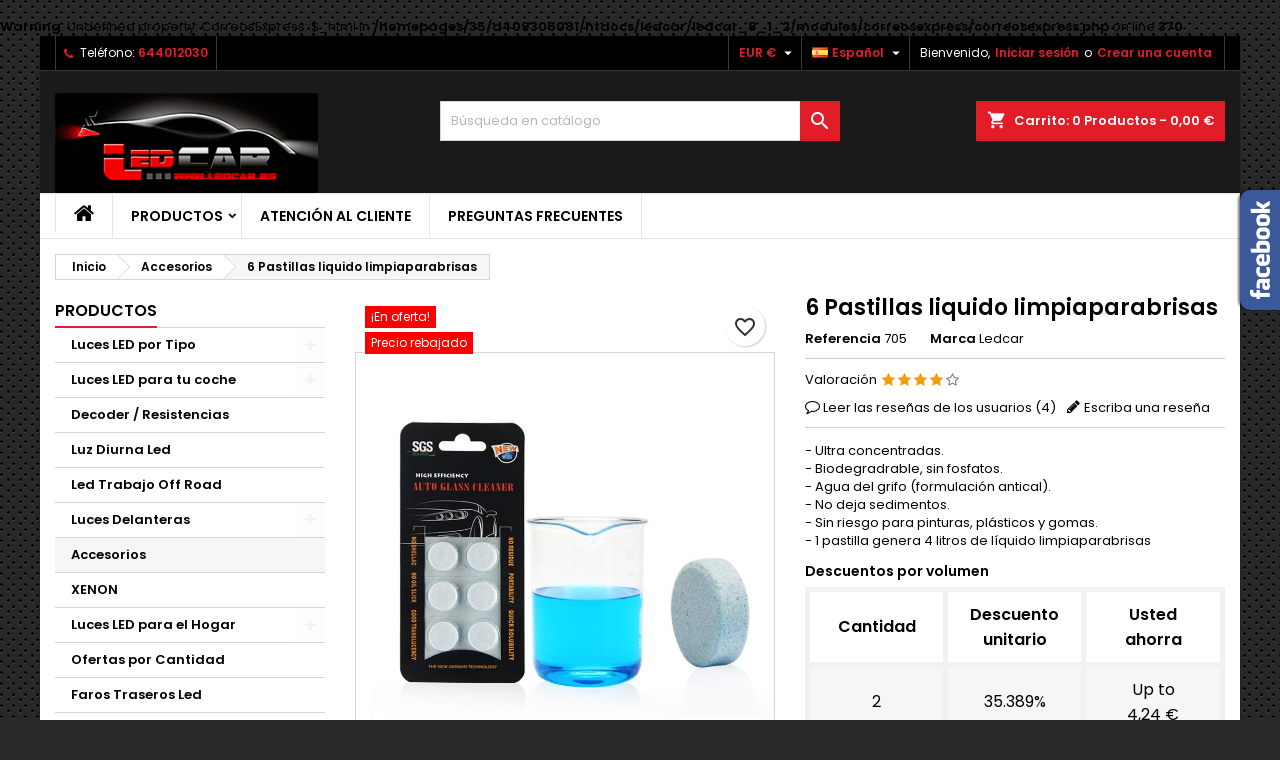

--- FILE ---
content_type: text/html; charset=utf-8
request_url: https://www.ledcar.es/es/accesorios/705-6-pastillas-liquido-limpiaparabrisas-8436571067050.html
body_size: 52858
content:
<br />
<b>Warning</b>:  Undefined property: CorreosExpress::$_html in <b>/homepages/35/d409305081/htdocs/ledcar/ledcar_8_1_2/modules/correosexpress/correosexpress.php</b> on line <b>370</b><br />
<!-- begin catalog/product.tpl -->
<!doctype html>
<html lang="es">

  <head>
    
      
  <meta charset="utf-8">


  <meta http-equiv="x-ua-compatible" content="ie=edge">



  <link rel="canonical" href="https://www.ledcar.es/es/accesorios/705-6-pastillas-liquido-limpiaparabrisas-8436571067050.html">

  <title>6 Pastillas liquido limpiaparabrisas</title>
  
    
  
  <meta name="description" content="- Ultra concentradas.- Biodegradrable, sin fosfatos.- Agua del grifo (formulación antical).- No deja sedimentos.- Sin riesgo para pinturas, plásticos y gomas.- 1 pastilla genera 4 litros de líquido limpiaparabrisas">
  <meta name="keywords" content="">
        <link rel="canonical" href="https://www.ledcar.es/es/accesorios/705-6-pastillas-liquido-limpiaparabrisas-8436571067050.html">
  
  
                  <link rel="alternate" href="https://www.ledcar.es/es/accesorios/705-6-pastillas-liquido-limpiaparabrisas-8436571067050.html" hreflang="es">
                  <link rel="alternate" href="https://www.ledcar.es/de/zubehör/705-6-Scheibenwischer-Reinigungsflussigkeitspillen-8436571067050.html" hreflang="de-de">
                  <link rel="alternate" href="https://www.ledcar.es/it/accessori/705-6-pillole-di-tergicristallo-pulitore-liquido-8436571067050.html" hreflang="it-it">
                  <link rel="alternate" href="https://www.ledcar.es/fr/accessoires/705-6-pilules-de-liquide-nettoyant-pour-essuie-glace-de-Windshield-8436571067050.html" hreflang="fr-fr">
                  <link rel="alternate" href="https://www.ledcar.es/pt/acessorios/705-6-pilulas-de-limpador-de-para-brisas-brisas-liquidificador-8436571067050.html" hreflang="pt-pt">
                  <link rel="alternate" href="https://www.ledcar.es/nl/accesorios/705-6-pastillas-liquido-limpiaparabrisas-8436571067050.html" hreflang="nl-nl">
                  <link rel="alternate" href="https://www.ledcar.es/hu/accesorios/705-6-pastillas-liquido-limpiaparabrisas-8436571067050.html" hreflang="hu-hu">
                  <link rel="alternate" href="https://www.ledcar.es/el/accesorios/705-6-pastillas-liquido-limpiaparabrisas-8436571067050.html" hreflang="el-gr">
                  <link rel="alternate" href="https://www.ledcar.es/pl/akcesoria/705-6-windshield-wiper-cleaner-liquid-pills-8436571067050.html" hreflang="pl-pl">
                  <link rel="alternate" href="https://www.ledcar.es/sv/accesorios/705-6-pastillas-liquido-limpiaparabrisas-8436571067050.html" hreflang="sv-se">
                  <link rel="alternate" href="https://www.ledcar.es/gb/accessories/705-6-windshield-wiper-cleaner-liquid-pills-8436571067050.html" hreflang="en-gb">
                  <link rel="alternate" href="https://www.ledcar.es/en/accesorios/705-6-pastillas-liquido-limpiaparabrisas-8436571067050.html" hreflang="en-us">
        




  <meta name="viewport" content="width=device-width, initial-scale=1">



  <link rel="icon" type="image/vnd.microsoft.icon" href="https://www.ledcar.es/img/favicon.ico?1525944463">
  <link rel="shortcut icon" type="image/x-icon" href="https://www.ledcar.es/img/favicon.ico?1525944463">



  
<link rel="font" rel="preload" as="font" type="font/woff2" crossorigin href="https://www.ledcar.es/themes/AngarTheme/assets/css/fonts/material_icons.woff2"/>
<link rel="font" rel="preload" as="font" type="font/woff2" crossorigin href="https://www.ledcar.es/themes/AngarTheme/assets/css/fonts/fontawesome-webfont.woff2?v=4.7.0"/>

  <link rel="stylesheet" rel="preload" as="style" href="https://www.ledcar.es/themes/AngarTheme/assets/cache/theme-6afa57218.css" media="all" />


  <link rel="stylesheet" href="https://www.ledcar.es/themes/AngarTheme/assets/cache/theme-6afa57218.css" type="text/css" media="all">


<link rel="stylesheet" rel="preload" as="style" href="https://fonts.googleapis.com/css?family=Poppins:400,600&amp;subset=latin,latin-ext&display=block" type="text/css" media="all" />


  

  <script type="text/javascript">
        var blockwishlistController = "https:\/\/www.ledcar.es\/es\/module\/blockwishlist\/action";
        var prestashop = {"cart":{"products":[],"totals":{"total":{"type":"total","label":"Total","amount":0,"value":"0,00\u00a0\u20ac"},"total_including_tax":{"type":"total","label":"Total (impuestos incl.)","amount":0,"value":"0,00\u00a0\u20ac"},"total_excluding_tax":{"type":"total","label":"Total (impuestos excl.)","amount":0,"value":"0,00\u00a0\u20ac"}},"subtotals":{"products":{"type":"products","label":"Subtotal","amount":0,"value":"0,00\u00a0\u20ac"},"discounts":null,"shipping":{"type":"shipping","label":"Transporte","amount":0,"value":""},"tax":{"type":"tax","label":"Impuestos incluidos","amount":0,"value":"0,00\u00a0\u20ac"}},"products_count":0,"summary_string":"0 art\u00edculos","vouchers":{"allowed":1,"added":[]},"discounts":[],"minimalPurchase":2.8,"minimalPurchaseRequired":"Se necesita una compra m\u00ednima total de 2,80\u00a0\u20ac (impuestos exc.) para validar su pedido. En este momento el valor total de su carrito es de 0,00\u00a0\u20ac (impuestos exc.)."},"currency":{"id":1,"name":"Euro","iso_code":"EUR","iso_code_num":"978","sign":"\u20ac"},"customer":{"lastname":null,"firstname":null,"email":null,"birthday":null,"newsletter":null,"newsletter_date_add":null,"optin":null,"website":null,"company":null,"siret":null,"ape":null,"is_logged":false,"gender":{"type":null,"name":null},"addresses":[]},"country":{"id_zone":2,"id_currency":0,"call_prefix":1,"iso_code":"US","active":"0","contains_states":"1","need_identification_number":"0","need_zip_code":"1","zip_code_format":"NNNNN","display_tax_label":"0","name":{"1":"Estados Unidos","5":"Estados Unidos","6":"Estados Unidos","7":"Estados Unidos","8":"Estados Unidos","9":"Estados Unidos","10":"Estados Unidos","11":"Estados Unidos","12":"Estados Unidos","13":"Estados Unidos","14":"Estados Unidos","15":"Estados Unidos"},"id":21},"language":{"name":"Espa\u00f1ol (Spanish)","iso_code":"es","locale":"es-ES","language_code":"es","active":"1","is_rtl":"0","date_format_lite":"d\/m\/Y","date_format_full":"d\/m\/Y H:i:s","id":1},"page":{"title":"","canonical":"https:\/\/www.ledcar.es\/es\/accesorios\/705-6-pastillas-liquido-limpiaparabrisas-8436571067050.html","meta":{"title":"6 Pastillas liquido limpiaparabrisas","description":"- Ultra concentradas.- Biodegradrable, sin fosfatos.- Agua del grifo (formulaci\u00f3n antical).- No deja sedimentos.- Sin riesgo para pinturas, pl\u00e1sticos y gomas.- 1 pastilla genera 4 litros de l\u00edquido limpiaparabrisas","keywords":"","robots":"index"},"page_name":"product","body_classes":{"lang-es":true,"lang-rtl":false,"country-US":true,"currency-EUR":true,"layout-left-column":true,"page-product":true,"tax-display-disabled":true,"page-customer-account":false,"product-id-705":true,"product-6 Pastillas liquido limpiaparabrisas":true,"product-id-category-21":true,"product-id-manufacturer-1":true,"product-id-supplier-0":true,"product-on-sale":true,"product-available-for-order":true},"admin_notifications":[],"password-policy":{"feedbacks":{"0":"Muy d\u00e9bil","1":"D\u00e9bil","2":"Promedio","3":"Fuerte","4":"Muy fuerte","Straight rows of keys are easy to guess":"Una serie seguida de teclas de la misma fila es f\u00e1cil de adivinar","Short keyboard patterns are easy to guess":"Los patrones de teclado cortos son f\u00e1ciles de adivinar","Use a longer keyboard pattern with more turns":"Usa un patr\u00f3n de teclado m\u00e1s largo y con m\u00e1s giros","Repeats like \"aaa\" are easy to guess":"Las repeticiones como \u00abaaa\u00bb son f\u00e1ciles de adivinar","Repeats like \"abcabcabc\" are only slightly harder to guess than \"abc\"":"Las repeticiones como \"abcabcabc\" son solo un poco m\u00e1s dif\u00edciles de adivinar que \"abc\"","Sequences like abc or 6543 are easy to guess":"Las secuencias como \"abc\" o \"6543\" son f\u00e1ciles de adivinar","Recent years are easy to guess":"Los a\u00f1os recientes son f\u00e1ciles de adivinar","Dates are often easy to guess":"Las fechas suelen ser f\u00e1ciles de adivinar","This is a top-10 common password":"Esta es una de las 10 contrase\u00f1as m\u00e1s comunes","This is a top-100 common password":"Esta es una de las 100 contrase\u00f1as m\u00e1s comunes","This is a very common password":"Esta contrase\u00f1a es muy com\u00fan","This is similar to a commonly used password":"Esta contrase\u00f1a es similar a otras contrase\u00f1as muy usadas","A word by itself is easy to guess":"Una palabra que por s\u00ed misma es f\u00e1cil de adivinar","Names and surnames by themselves are easy to guess":"Los nombres y apellidos completos son f\u00e1ciles de adivinar","Common names and surnames are easy to guess":"Los nombres comunes y los apellidos son f\u00e1ciles de adivinar","Use a few words, avoid common phrases":"Usa varias palabras, evita frases comunes","No need for symbols, digits, or uppercase letters":"No se necesitan s\u00edmbolos, d\u00edgitos o letras may\u00fasculas","Avoid repeated words and characters":"Evita repetir palabras y caracteres","Avoid sequences":"Evita secuencias","Avoid recent years":"Evita a\u00f1os recientes","Avoid years that are associated with you":"Evita a\u00f1os que puedan asociarse contigo","Avoid dates and years that are associated with you":"Evita a\u00f1os y fechas que puedan asociarse contigo","Capitalization doesn't help very much":"Las may\u00fasculas no ayudan mucho","All-uppercase is almost as easy to guess as all-lowercase":"Todo en may\u00fasculas es casi tan f\u00e1cil de adivinar como en min\u00fasculas","Reversed words aren't much harder to guess":"Las palabras invertidas no son mucho m\u00e1s dif\u00edciles de adivinar","Predictable substitutions like '@' instead of 'a' don't help very much":"Las sustituciones predecibles como usar \"@\" en lugar de \"a\" no ayudan mucho","Add another word or two. Uncommon words are better.":"A\u00f1ade una o dos palabras m\u00e1s. Es mejor usar palabras poco habituales."}}},"shop":{"name":"ledcar","logo":"https:\/\/www.ledcar.es\/img\/ledcar-logo-1523176623.jpg","stores_icon":"https:\/\/www.ledcar.es\/img\/logo_stores.png","favicon":"https:\/\/www.ledcar.es\/img\/favicon.ico"},"core_js_public_path":"\/themes\/","urls":{"base_url":"https:\/\/www.ledcar.es\/","current_url":"https:\/\/www.ledcar.es\/es\/accesorios\/705-6-pastillas-liquido-limpiaparabrisas-8436571067050.html","shop_domain_url":"https:\/\/www.ledcar.es","img_ps_url":"https:\/\/www.ledcar.es\/img\/","img_cat_url":"https:\/\/www.ledcar.es\/img\/c\/","img_lang_url":"https:\/\/www.ledcar.es\/img\/l\/","img_prod_url":"https:\/\/www.ledcar.es\/img\/p\/","img_manu_url":"https:\/\/www.ledcar.es\/img\/m\/","img_sup_url":"https:\/\/www.ledcar.es\/img\/su\/","img_ship_url":"https:\/\/www.ledcar.es\/img\/s\/","img_store_url":"https:\/\/www.ledcar.es\/img\/st\/","img_col_url":"https:\/\/www.ledcar.es\/img\/co\/","img_url":"https:\/\/www.ledcar.es\/themes\/AngarTheme\/assets\/img\/","css_url":"https:\/\/www.ledcar.es\/themes\/AngarTheme\/assets\/css\/","js_url":"https:\/\/www.ledcar.es\/themes\/AngarTheme\/assets\/js\/","pic_url":"https:\/\/www.ledcar.es\/upload\/","theme_assets":"https:\/\/www.ledcar.es\/themes\/AngarTheme\/assets\/","theme_dir":"https:\/\/www.ledcar.es\/homepages\/35\/d409305081\/htdocs\/ledcar\/ledcar_8_1_2\/themes\/AngarTheme\/","pages":{"address":"https:\/\/www.ledcar.es\/es\/direccion","addresses":"https:\/\/www.ledcar.es\/es\/direcciones","authentication":"https:\/\/www.ledcar.es\/es\/iniciar-sesion","manufacturer":"https:\/\/www.ledcar.es\/es\/brands","cart":"https:\/\/www.ledcar.es\/es\/carrito","category":"https:\/\/www.ledcar.es\/es\/index.php?controller=category","cms":"https:\/\/www.ledcar.es\/es\/index.php?controller=cms","contact":"https:\/\/www.ledcar.es\/es\/contactenos","discount":"https:\/\/www.ledcar.es\/es\/descuento","guest_tracking":"https:\/\/www.ledcar.es\/es\/seguimiento-pedido-invitado","history":"https:\/\/www.ledcar.es\/es\/historial-compra","identity":"https:\/\/www.ledcar.es\/es\/datos-personales","index":"https:\/\/www.ledcar.es\/es\/","my_account":"https:\/\/www.ledcar.es\/es\/mi-cuenta","order_confirmation":"https:\/\/www.ledcar.es\/es\/confirmacion-pedido","order_detail":"https:\/\/www.ledcar.es\/es\/index.php?controller=order-detail","order_follow":"https:\/\/www.ledcar.es\/es\/seguimiento-pedido","order":"https:\/\/www.ledcar.es\/es\/pedido","order_return":"https:\/\/www.ledcar.es\/es\/index.php?controller=order-return","order_slip":"https:\/\/www.ledcar.es\/es\/facturas-abono","pagenotfound":"https:\/\/www.ledcar.es\/es\/pagina-no-encontrada","password":"https:\/\/www.ledcar.es\/es\/recuperar-contrase\u00f1a","pdf_invoice":"https:\/\/www.ledcar.es\/es\/index.php?controller=pdf-invoice","pdf_order_return":"https:\/\/www.ledcar.es\/es\/index.php?controller=pdf-order-return","pdf_order_slip":"https:\/\/www.ledcar.es\/es\/index.php?controller=pdf-order-slip","prices_drop":"https:\/\/www.ledcar.es\/es\/productos-rebajados","product":"https:\/\/www.ledcar.es\/es\/index.php?controller=product","registration":"https:\/\/www.ledcar.es\/es\/index.php?controller=registration","search":"https:\/\/www.ledcar.es\/es\/busqueda","sitemap":"https:\/\/www.ledcar.es\/es\/mapa del sitio","stores":"https:\/\/www.ledcar.es\/es\/tiendas","supplier":"https:\/\/www.ledcar.es\/es\/proveedor","new_products":"https:\/\/www.ledcar.es\/es\/novedades","brands":"https:\/\/www.ledcar.es\/es\/brands","register":"https:\/\/www.ledcar.es\/es\/index.php?controller=registration","order_login":"https:\/\/www.ledcar.es\/es\/pedido?login=1"},"alternative_langs":{"es":"https:\/\/www.ledcar.es\/es\/accesorios\/705-6-pastillas-liquido-limpiaparabrisas-8436571067050.html","de-de":"https:\/\/www.ledcar.es\/de\/zubeh\u00f6r\/705-6-Scheibenwischer-Reinigungsflussigkeitspillen-8436571067050.html","it-it":"https:\/\/www.ledcar.es\/it\/accessori\/705-6-pillole-di-tergicristallo-pulitore-liquido-8436571067050.html","fr-fr":"https:\/\/www.ledcar.es\/fr\/accessoires\/705-6-pilules-de-liquide-nettoyant-pour-essuie-glace-de-Windshield-8436571067050.html","pt-pt":"https:\/\/www.ledcar.es\/pt\/acessorios\/705-6-pilulas-de-limpador-de-para-brisas-brisas-liquidificador-8436571067050.html","nl-nl":"https:\/\/www.ledcar.es\/nl\/accesorios\/705-6-pastillas-liquido-limpiaparabrisas-8436571067050.html","hu-hu":"https:\/\/www.ledcar.es\/hu\/accesorios\/705-6-pastillas-liquido-limpiaparabrisas-8436571067050.html","el-gr":"https:\/\/www.ledcar.es\/el\/accesorios\/705-6-pastillas-liquido-limpiaparabrisas-8436571067050.html","pl-pl":"https:\/\/www.ledcar.es\/pl\/akcesoria\/705-6-windshield-wiper-cleaner-liquid-pills-8436571067050.html","sv-se":"https:\/\/www.ledcar.es\/sv\/accesorios\/705-6-pastillas-liquido-limpiaparabrisas-8436571067050.html","en-gb":"https:\/\/www.ledcar.es\/gb\/accessories\/705-6-windshield-wiper-cleaner-liquid-pills-8436571067050.html","en-us":"https:\/\/www.ledcar.es\/en\/accesorios\/705-6-pastillas-liquido-limpiaparabrisas-8436571067050.html"},"actions":{"logout":"https:\/\/www.ledcar.es\/es\/?mylogout="},"no_picture_image":{"bySize":{"small_default":{"url":"https:\/\/www.ledcar.es\/img\/p\/es-default-small_default.jpg","width":98,"height":98},"cart_default":{"url":"https:\/\/www.ledcar.es\/img\/p\/es-default-cart_default.jpg","width":125,"height":125},"home_default":{"url":"https:\/\/www.ledcar.es\/img\/p\/es-default-home_default.jpg","width":259,"height":259},"medium_default":{"url":"https:\/\/www.ledcar.es\/img\/p\/es-default-medium_default.jpg","width":452,"height":452},"large_default":{"url":"https:\/\/www.ledcar.es\/img\/p\/es-default-large_default.jpg","width":800,"height":800}},"small":{"url":"https:\/\/www.ledcar.es\/img\/p\/es-default-small_default.jpg","width":98,"height":98},"medium":{"url":"https:\/\/www.ledcar.es\/img\/p\/es-default-home_default.jpg","width":259,"height":259},"large":{"url":"https:\/\/www.ledcar.es\/img\/p\/es-default-large_default.jpg","width":800,"height":800},"legend":""}},"configuration":{"display_taxes_label":false,"display_prices_tax_incl":true,"is_catalog":false,"show_prices":true,"opt_in":{"partner":true},"quantity_discount":{"type":"discount","label":"Descuento unitario"},"voucher_enabled":1,"return_enabled":1},"field_required":[],"breadcrumb":{"links":[{"title":"Inicio","url":"https:\/\/www.ledcar.es\/es\/"},{"title":"Accesorios","url":"https:\/\/www.ledcar.es\/es\/21-accesorios"},{"title":"6 Pastillas liquido limpiaparabrisas","url":"https:\/\/www.ledcar.es\/es\/accesorios\/705-6-pastillas-liquido-limpiaparabrisas-8436571067050.html"}],"count":3},"link":{"protocol_link":"https:\/\/","protocol_content":"https:\/\/"},"time":1768919992,"static_token":"a87bd73327952bf847f12c6f21eab061","token":"e7bfee398a292a94655af7b443261d89","debug":true};
        var productsAlreadyTagged = [];
        var psemailsubscription_subscription = "https:\/\/www.ledcar.es\/es\/module\/ps_emailsubscription\/subscription";
        var psr_icon_color = "#F19D76";
        var removeFromWishlistUrl = "https:\/\/www.ledcar.es\/es\/module\/blockwishlist\/action?action=deleteProductFromWishlist";
        var wishlistAddProductToCartUrl = "https:\/\/www.ledcar.es\/es\/module\/blockwishlist\/action?action=addProductToCart";
        var wishlistUrl = "https:\/\/www.ledcar.es\/es\/module\/blockwishlist\/view";
      </script>



  
<!-- begin module:paypal/views/templates/front/prefetch.tpl -->
<!-- begin /homepages/35/d409305081/htdocs/ledcar/ledcar_8_1_2/modules/paypal/views/templates/front/prefetch.tpl -->

<!-- end /homepages/35/d409305081/htdocs/ledcar/ledcar_8_1_2/modules/paypal/views/templates/front/prefetch.tpl -->
<!-- end module:paypal/views/templates/front/prefetch.tpl -->

<!-- begin modules/ps_googleanalytics/views/templates/hook/ps_googleanalytics.tpl -->
<script async src="https://www.googletagmanager.com/gtag/js?id=UA-36665795-1"></script>
<script>
  window.dataLayer = window.dataLayer || [];
  function gtag(){dataLayer.push(arguments);}
  gtag('js', new Date());
  gtag(
    'config',
    'UA-36665795-1',
    {
      'debug_mode':false
                      }
  );
</script>


<!-- end modules/ps_googleanalytics/views/templates/hook/ps_googleanalytics.tpl -->

<!-- begin modules/angarthemeconfigurator/views/templates/front/csstpl.tpl -->

<style type="text/css">
body {
background-color: #ffffff;
font-family: "Poppins", Arial, Helvetica, sans-serif;
}

.products .product-miniature .product-title {
height: 32px;
}

.products .product-miniature .product-title a {
font-size: 14px;
line-height: 16px;
}

#content-wrapper .products .product-miniature .product-desc {
height: 36px;
}

@media (min-width: 991px) {
#home_categories ul li .cat-container {
min-height: 0px;
}
}

@media (min-width: 768px) {
#_desktop_logo {
padding-top: 22px;
padding-bottom: 0px;
}
}

nav.header-nav {
background: #000000;
}

nav.header-nav,
.header_sep2 #contact-link span.shop-phone,
.header_sep2 #contact-link span.shop-phone.shop-tel,
.header_sep2 #contact-link span.shop-phone:last-child,
.header_sep2 .lang_currency_top,
.header_sep2 .lang_currency_top:last-child,
.header_sep2 #_desktop_currency_selector,
.header_sep2 #_desktop_language_selector,
.header_sep2 #_desktop_user_info {
border-color: #383838;
}

#contact-link,
#contact-link a,
.lang_currency_top span.lang_currency_text,
.lang_currency_top .dropdown i.expand-more,
nav.header-nav .user-info span,
nav.header-nav .user-info a.logout,
#languages-block-top div.current,
nav.header-nav a{
color: #ffffff;
}

#contact-link span.shop-phone strong,
#contact-link span.shop-phone strong a,
.lang_currency_top span.expand-more,
nav.header-nav .user-info a.account {
color: #e31d27;
}

#contact-link span.shop-phone i {
color: #e31d27;
}

.header-top {
background: #1b1a1b;
}

div#search_widget form button[type=submit] {
background: #e31d27;
color: #ffffff;
}

div#search_widget form button[type=submit]:hover {
background: #e31d27;
color: #ffffff;
}


#header div#_desktop_cart .blockcart .header {
background: #e31d27;
}

#header div#_desktop_cart .blockcart .header a.cart_link {
color: #ffffff;
}


#homepage-slider .bx-wrapper .bx-pager.bx-default-pager a:hover,
#homepage-slider .bx-wrapper .bx-pager.bx-default-pager a.active{
background: #e31d27;
}

div#rwd_menu {
background: #ffffff;
}

div#rwd_menu,
div#rwd_menu a {
color: #000000;
}

div#rwd_menu,
div#rwd_menu .rwd_menu_item,
div#rwd_menu .rwd_menu_item:first-child {
border-color: #e6e6e6;
}

div#rwd_menu .rwd_menu_item:hover,
div#rwd_menu .rwd_menu_item:focus,
div#rwd_menu .rwd_menu_item a:hover,
div#rwd_menu .rwd_menu_item a:focus {
color: #ffffff;
background: #e31d27;
}

#mobile_top_menu_wrapper2 .top-menu li a:hover,
.rwd_menu_open ul.user_info li a:hover {
background: #e31d27;
color: #ffffff;
}

#_desktop_top_menu{
background: #ffffff;
}

#_desktop_top_menu,
#_desktop_top_menu > ul > li,
.menu_sep1 #_desktop_top_menu > ul > li,
.menu_sep1 #_desktop_top_menu > ul > li:last-child,
.menu_sep2 #_desktop_top_menu,
.menu_sep2 #_desktop_top_menu > ul > li,
.menu_sep2 #_desktop_top_menu > ul > li:last-child,
.menu_sep3 #_desktop_top_menu,
.menu_sep4 #_desktop_top_menu,
.menu_sep5 #_desktop_top_menu,
.menu_sep6 #_desktop_top_menu {
border-color: #e6e6e6;
}

#_desktop_top_menu > ul > li > a {
color: #000000;
}

#_desktop_top_menu > ul > li:hover > a {
color: #ffffff;
background: #e31d27;
}

.submenu1 #_desktop_top_menu .popover.sub-menu ul.top-menu li a:hover,
.submenu3 #_desktop_top_menu .popover.sub-menu ul.top-menu li a:hover,
.live_edit_0.submenu1 #_desktop_top_menu .popover.sub-menu ul.top-menu li:hover > a,
.live_edit_0.submenu3 #_desktop_top_menu .popover.sub-menu ul.top-menu li:hover > a {
background: #e31d27;
color: #ffffff;
}


#home_categories .homecat_title span {
border-color: #e31d27;
}

#home_categories ul li .homecat_name span {
background: #e31d27;
}

#home_categories ul li a.view_more {
background: #141414;
color: #ffffff;
border-color: #141414;
}

#home_categories ul li a.view_more:hover {
background: #e31d27;
color: #ffffff;
border-color: #e31d27;
}

.columns .text-uppercase a,
.columns .text-uppercase span,
.columns div#_desktop_cart .cart_index_title a,
#home_man_product .catprod_title a span {
border-color: #e31d27;
}

#index .tabs ul.nav-tabs li.nav-item a.active,
#index .tabs ul.nav-tabs li.nav-item a:hover,
.index_title a,
.index_title span {
border-color: #e31d27;
}

a.product-flags-plist span.product-flag.new,
#home_cat_product a.product-flags-plist span.product-flag.new,
#product #content .product-flags li,
#product #content .product-flags .product-flag.new {
background: #1b1a1b;
}

.products .product-miniature .product-title a,
#home_cat_product ul li .right-block .name_block a {
color: #292929;
}

.products .product-miniature span.price,
#home_cat_product ul li .product-price-and-shipping .price,
.ui-widget .search_right span.search_price,
body#view #main .wishlist-product-price {
color: #e31d27;
}

.button-container .add-to-cart:hover,
#subcart .cart-buttons .viewcart:hover,
body#view ul li.wishlist-products-item .wishlist-product-bottom .btn-primary:hover {
background: #e31d27;
color: #ffffff;
border-color: #e31d27;
}

.button-container .add-to-cart,
.button-container .add-to-cart:disabled,
#subcart .cart-buttons .viewcart,
body#view ul li.wishlist-products-item .wishlist-product-bottom .btn-primary {
background: #1b1a1b;
color: #ffffff;
border-color: #1b1a1b;
}

#home_cat_product .catprod_title span {
border-color: #e31d27;
}

#home_man .man_title span {
border-color: #e31d27;
}

div#angarinfo_block .icon_cms {
color: #e31d27;
}

.footer-container {
background: #1b1a1b;
}

.footer-container,
.footer-container .h3,
.footer-container .links .title,
.row.social_footer {
border-color: #383838;
}

.footer-container .h3 span,
.footer-container .h3 a,
.footer-container .links .title span.h3,
.footer-container .links .title a.h3 {
border-color: #e31d27;
}

.footer-container,
.footer-container .h3,
.footer-container .links .title .h3,
.footer-container a,
.footer-container li a,
.footer-container .links ul>li a {
color: #ffffff;
}

.block_newsletter .btn-newsletter {
background: #e31d27;
color: #ffffff;
}

.block_newsletter .btn-newsletter:hover {
background: #e31d27;
color: #ffffff;
}

.footer-container .bottom-footer {
background: #000000;
border-color: #383838;
color: #ffffff;
}

.product-prices .current-price span.price {
color: #e31d27;
}

.product-add-to-cart button.btn.add-to-cart:hover {
background: #e31d27;
color: #ffffff;
border-color: #e31d27;
}

.product-add-to-cart button.btn.add-to-cart,
.product-add-to-cart button.btn.add-to-cart:disabled {
background: #000000;
color: #ffffff;
border-color: #000000;
}

#product .tabs ul.nav-tabs li.nav-item a.active,
#product .tabs ul.nav-tabs li.nav-item a:hover,
#product .index_title span,
.page-product-heading span,
body #product-comments-list-header .comments-nb {
border-color: #e31d27;
}

body .btn-primary:hover {
background: #3aa04c;
color: #ffffff;
border-color: #196f28;
}

body .btn-primary,
body .btn-primary.disabled,
body .btn-primary:disabled,
body .btn-primary.disabled:hover {
background: #43b754;
color: #ffffff;
border-color: #399a49;
}

body .btn-secondary:hover {
background: #eeeeee;
color: #000000;
border-color: #d8d8d8;
}

body .btn-secondary,
body .btn-secondary.disabled,
body .btn-secondary:disabled,
body .btn-secondary.disabled:hover {
background: #f6f6f6;
color: #000000;
border-color: #d8d8d8;
}

.form-control:focus, .input-group.focus {
border-color: #dbdbdb;
outline-color: #dbdbdb;
}

body .pagination .page-list .current a,
body .pagination .page-list a:hover,
body .pagination .page-list .current a.disabled,
body .pagination .page-list .current a.disabled:hover {
color: #e31d27;
}

.page-my-account #content .links a:hover i {
color: #e31d27;
}

#scroll_top {
background: #e31d27;
color: #ffffff;
}

#scroll_top:hover,
#scroll_top:focus {
background: #1b1a1b;
color: #ffffff;
}

</style>
<!-- end modules/angarthemeconfigurator/views/templates/front/csstpl.tpl -->




    
  <meta property="og:type" content="product">
  <meta property="og:url" content="https://www.ledcar.es/es/accesorios/705-6-pastillas-liquido-limpiaparabrisas-8436571067050.html">
  <meta property="og:title" content="6 Pastillas liquido limpiaparabrisas">
  <meta property="og:site_name" content="ledcar">
  <meta property="og:description" content="- Ultra concentradas.- Biodegradrable, sin fosfatos.- Agua del grifo (formulación antical).- No deja sedimentos.- Sin riesgo para pinturas, plásticos y gomas.- 1 pastilla genera 4 litros de líquido limpiaparabrisas">
    <meta property="og:image" content="https://www.ledcar.es/1904-large_default/6-pastillas-liquido-limpiaparabrisas.jpg">
      <meta property="product:pretax_price:amount" content="3.297245">
  <meta property="product:pretax_price:currency" content="EUR">
  <meta property="product:price:amount" content="3.99">
  <meta property="product:price:currency" content="EUR">
    
  </head>

  <body id="product" class="lang-es country-us currency-eur layout-left-column page-product tax-display-disabled product-id-705 product-6-pastillas-liquido-limpiaparabrisas product-id-category-21 product-id-manufacturer-1 product-id-supplier-0 product-on-sale product-available-for-order live_edit_0  ps_175 ps_812
	texture13 #ffffff bg_attatchment_fixed bg_position_tl bg_repeat_xy bg_size_initial slider_position_column slider_controls_white banners_top2 banners_top_tablets2 banners_top_phones1 banners_bottom2 banners_bottom_tablets2 banners_bottom_phones1 submenu1 pl_1col_qty_5 pl_2col_qty_4 pl_3col_qty_3 pl_1col_qty_bigtablets_4 pl_2col_qty_bigtablets_3 pl_3col_qty_bigtablets_2 pl_1col_qty_tablets_3 pl_1col_qty_phones_1 home_tabs1 pl_border_type1 32 14 16 pl_button_icon_no pl_button_qty2 pl_desc_no pl_reviews_no pl_availability_no product_layout2 hide_reference_no hide_reassurance_yes product_tabs1 order_gender_hide order_birthday_hide inner_bg menu_sep2 header_sep2 slider_full_width feat_cat_style3 feat_cat3 feat_cat_bigtablets2 feat_cat_tablets2 feat_cat_phones0 all_products_yes pl_colors_yes newsletter_info_yes stickycart_yes stickymenu_yes homeicon_no pl_man_no product_hide_man_no cart_style1 pl_ref_yes header_style1 mainfont_Poppins bg_white standard_carusele not_logged  ">

    
      
    

    <main>
      
              

      <header id="header">
        
          


  <div class="header-banner">
    
<!-- begin modules/angarbanners/views/templates/hook/hook.tpl -->

<!-- end modules/angarbanners/views/templates/hook/hook.tpl -->

  </div>



  <nav class="header-nav">
    <div class="container">
      <div class="row">
          <div class="col-md-12 col-xs-12">
            
<!-- begin modules/angarcontact/views/templates/front/nav.tpl -->

<div id="_desktop_contact_link">
  <div id="contact-link">

			<span class="shop-phone contact_link">
			<a href="https://www.ledcar.es/es/contactenos">Contacto</a>
		</span>
	
			<span class="shop-phone shop-tel">
			<i class="fa fa-phone"></i>
			<span class="shop-phone_text">Teléfono:</span>
			<strong><a href="tel:644012030">644012030</a></strong>
		</span>
	
	

  </div>
</div>

<!-- end modules/angarcontact/views/templates/front/nav.tpl -->


            
<!-- begin module:ps_customersignin/ps_customersignin.tpl -->
<!-- begin /homepages/35/d409305081/htdocs/ledcar/ledcar_8_1_2/themes/AngarTheme/modules/ps_customersignin/ps_customersignin.tpl --><div id="_desktop_user_info">
  <div class="user-info">


	<ul class="user_info hidden-md-up">

		
			<li><a href="https://www.ledcar.es/es/mi-cuenta" title="Acceda a su cuenta de cliente" rel="nofollow">Iniciar sesión</a></li>
			<li><a href="https://www.ledcar.es/es/index.php?controller=registration" title="Acceda a su cuenta de cliente" rel="nofollow">Crear una cuenta</a></li>

		
	</ul>


	<div class="hidden-sm-down">
		<span class="welcome">Bienvenido,</span>
					<a class="account" href="https://www.ledcar.es/es/mi-cuenta" title="Acceda a su cuenta de cliente" rel="nofollow">Iniciar sesión</a>

			<span class="or">o</span>

			<a class="account" href="https://www.ledcar.es/es/index.php?controller=registration" title="Acceda a su cuenta de cliente" rel="nofollow">Crear una cuenta</a>
			</div>


  </div>
</div><!-- end /homepages/35/d409305081/htdocs/ledcar/ledcar_8_1_2/themes/AngarTheme/modules/ps_customersignin/ps_customersignin.tpl -->
<!-- end module:ps_customersignin/ps_customersignin.tpl -->

<!-- begin module:ps_languageselector/ps_languageselector.tpl -->
<!-- begin /homepages/35/d409305081/htdocs/ledcar/ledcar_8_1_2/themes/AngarTheme/modules/ps_languageselector/ps_languageselector.tpl -->
<div id="_desktop_language_selector" class="lang_currency_top">
  <div class="language-selector-wrapper">
	<div class="language-selector dropdown js-dropdown">
	  <button data-toggle="dropdown" class="hidden-sm-down2 btn-unstyle" aria-haspopup="true" aria-expanded="false" aria-label="Selector desplegable de idioma">
		<img src="https://www.ledcar.es/img/l/1.jpg" alt="es" width="16" height="11" />
		<span class="expand-more">Español</span>
		<i class="material-icons expand-more">&#xE5C5;</i>
	  </button>
	  <ul class="dropdown-menu hidden-sm-down2" aria-labelledby="language-selector-label">
				  <li  class="current" >
			<a href="https://www.ledcar.es/es/accesorios/705-6-pastillas-liquido-limpiaparabrisas-8436571067050.html" class="dropdown-item">
				<img src="https://www.ledcar.es/img/l/1.jpg" alt="es" width="16" height="11" />
				<span>Español</span>
			</a>
		  </li>
				  <li >
			<a href="https://www.ledcar.es/de/zubehör/705-6-Scheibenwischer-Reinigungsflussigkeitspillen-8436571067050.html" class="dropdown-item">
				<img src="https://www.ledcar.es/img/l/5.jpg" alt="de" width="16" height="11" />
				<span>Deutsch</span>
			</a>
		  </li>
				  <li >
			<a href="https://www.ledcar.es/it/accessori/705-6-pillole-di-tergicristallo-pulitore-liquido-8436571067050.html" class="dropdown-item">
				<img src="https://www.ledcar.es/img/l/6.jpg" alt="it" width="16" height="11" />
				<span>Italiano</span>
			</a>
		  </li>
				  <li >
			<a href="https://www.ledcar.es/fr/accessoires/705-6-pilules-de-liquide-nettoyant-pour-essuie-glace-de-Windshield-8436571067050.html" class="dropdown-item">
				<img src="https://www.ledcar.es/img/l/7.jpg" alt="fr" width="16" height="11" />
				<span>Français</span>
			</a>
		  </li>
				  <li >
			<a href="https://www.ledcar.es/pt/acessorios/705-6-pilulas-de-limpador-de-para-brisas-brisas-liquidificador-8436571067050.html" class="dropdown-item">
				<img src="https://www.ledcar.es/img/l/8.jpg" alt="pt" width="16" height="11" />
				<span>Português PT</span>
			</a>
		  </li>
				  <li >
			<a href="https://www.ledcar.es/nl/accesorios/705-6-pastillas-liquido-limpiaparabrisas-8436571067050.html" class="dropdown-item">
				<img src="https://www.ledcar.es/img/l/9.jpg" alt="nl" width="16" height="11" />
				<span>Nederlands</span>
			</a>
		  </li>
				  <li >
			<a href="https://www.ledcar.es/hu/accesorios/705-6-pastillas-liquido-limpiaparabrisas-8436571067050.html" class="dropdown-item">
				<img src="https://www.ledcar.es/img/l/10.jpg" alt="hu" width="16" height="11" />
				<span>Magyar</span>
			</a>
		  </li>
				  <li >
			<a href="https://www.ledcar.es/el/accesorios/705-6-pastillas-liquido-limpiaparabrisas-8436571067050.html" class="dropdown-item">
				<img src="https://www.ledcar.es/img/l/11.jpg" alt="el" width="16" height="11" />
				<span>ελληνικά</span>
			</a>
		  </li>
				  <li >
			<a href="https://www.ledcar.es/pl/akcesoria/705-6-windshield-wiper-cleaner-liquid-pills-8436571067050.html" class="dropdown-item">
				<img src="https://www.ledcar.es/img/l/12.jpg" alt="pl" width="16" height="11" />
				<span>Polski</span>
			</a>
		  </li>
				  <li >
			<a href="https://www.ledcar.es/sv/accesorios/705-6-pastillas-liquido-limpiaparabrisas-8436571067050.html" class="dropdown-item">
				<img src="https://www.ledcar.es/img/l/13.jpg" alt="sv" width="16" height="11" />
				<span>Svenska</span>
			</a>
		  </li>
				  <li >
			<a href="https://www.ledcar.es/gb/accessories/705-6-windshield-wiper-cleaner-liquid-pills-8436571067050.html" class="dropdown-item">
				<img src="https://www.ledcar.es/img/l/14.jpg" alt="gb" width="16" height="11" />
				<span>English GB</span>
			</a>
		  </li>
				  <li >
			<a href="https://www.ledcar.es/en/accesorios/705-6-pastillas-liquido-limpiaparabrisas-8436571067050.html" class="dropdown-item">
				<img src="https://www.ledcar.es/img/l/15.jpg" alt="en" width="16" height="11" />
				<span>English</span>
			</a>
		  </li>
			  </ul>
	</div>
  </div>
</div>
<!-- end /homepages/35/d409305081/htdocs/ledcar/ledcar_8_1_2/themes/AngarTheme/modules/ps_languageselector/ps_languageselector.tpl -->
<!-- end module:ps_languageselector/ps_languageselector.tpl -->

<!-- begin module:ps_currencyselector/ps_currencyselector.tpl -->
<!-- begin /homepages/35/d409305081/htdocs/ledcar/ledcar_8_1_2/themes/AngarTheme/modules/ps_currencyselector/ps_currencyselector.tpl -->
<div id="_desktop_currency_selector" class="lang_currency_top">
  <div class="currency-selector dropdown js-dropdown">
	<button data-toggle="dropdown" class="hidden-sm-down2 btn-unstyle" aria-haspopup="true" aria-expanded="false" aria-label="Selector desplegable de moneda">
	  <span class="expand-more _gray-darker">EUR €</span>
	  <i class="material-icons expand-more">&#xE5C5;</i>
	</button>
	<ul class="dropdown-menu hidden-sm-down2" aria-labelledby="currency-selector-label">
	  		<li  class="current" >
		  <a title="Euro" rel="nofollow" href="https://www.ledcar.es/es/accesorios/705-6-pastillas-liquido-limpiaparabrisas-8436571067050.html?SubmitCurrency=1&amp;id_currency=1" class="dropdown-item">EUR €</a>
		</li>
	  		<li >
		  <a title="Libra esterlina" rel="nofollow" href="https://www.ledcar.es/es/accesorios/705-6-pastillas-liquido-limpiaparabrisas-8436571067050.html?SubmitCurrency=1&amp;id_currency=5" class="dropdown-item">GBP £</a>
		</li>
	  		<li >
		  <a title="Forinto húngaro" rel="nofollow" href="https://www.ledcar.es/es/accesorios/705-6-pastillas-liquido-limpiaparabrisas-8436571067050.html?SubmitCurrency=1&amp;id_currency=2" class="dropdown-item">HUF Ft</a>
		</li>
	  		<li >
		  <a title="Esloti" rel="nofollow" href="https://www.ledcar.es/es/accesorios/705-6-pastillas-liquido-limpiaparabrisas-8436571067050.html?SubmitCurrency=1&amp;id_currency=3" class="dropdown-item">PLN zł</a>
		</li>
	  		<li >
		  <a title="Corona sueca" rel="nofollow" href="https://www.ledcar.es/es/accesorios/705-6-pastillas-liquido-limpiaparabrisas-8436571067050.html?SubmitCurrency=1&amp;id_currency=4" class="dropdown-item">SEK kr</a>
		</li>
	  	</ul>
  </div>
</div>
<!-- end /homepages/35/d409305081/htdocs/ledcar/ledcar_8_1_2/themes/AngarTheme/modules/ps_currencyselector/ps_currencyselector.tpl -->
<!-- end module:ps_currencyselector/ps_currencyselector.tpl -->

          </div>
      </div>
    </div>
  </nav>



  <div class="header-top">
    <div class="container">
	  <div class="row">
        <div class="col-md-4 hidden-sm-down2" id="_desktop_logo">
                            <a href="https://www.ledcar.es/">
                  <img class="logo img-responsive" src="https://www.ledcar.es/img/ledcar-logo-1523176623.jpg" alt="ledcar">
                </a>
                    </div>
		
<!-- begin module:ps_shoppingcart/ps_shoppingcart.tpl -->
<!-- begin /homepages/35/d409305081/htdocs/ledcar/ledcar_8_1_2/themes/AngarTheme/modules/ps_shoppingcart/ps_shoppingcart.tpl -->

<div id="_desktop_cart">

	<div class="cart_top">

		<div class="blockcart cart-preview inactive" data-refresh-url="//www.ledcar.es/es/module/ps_shoppingcart/ajax">
			<div class="header">
			
				<div class="cart_index_title">
					<a class="cart_link" rel="nofollow" href="//www.ledcar.es/es/carrito?action=show">
						<i class="material-icons shopping-cart">shopping_cart</i>
						<span class="hidden-sm-down cart_title">Carrito:</span>
						<span class="cart-products-count">
							0<span> Productos - 0,00 €</span>
						</span>
					</a>
				</div>


				<div id="subcart">

					<ul class="cart_products">

											<li>No hay más artículos en su carrito</li>
					
										</ul>

					<ul class="cart-subtotals">

				
						<li>
							<span class="text">Transporte</span>
							<span class="value"></span>
							<span class="clearfix"></span>
						</li>

						<li>
							<span class="text">Total</span>
							<span class="value">0,00 €</span>
							<span class="clearfix"></span>
						</li>

					</ul>

					<div class="cart-buttons">
						<a class="btn btn-primary viewcart" href="//www.ledcar.es/es/carrito?action=show">Confirmar <i class="material-icons">&#xE315;</i></a>
											</div>

				</div>

			</div>
		</div>

	</div>

</div>

<!-- end /homepages/35/d409305081/htdocs/ledcar/ledcar_8_1_2/themes/AngarTheme/modules/ps_shoppingcart/ps_shoppingcart.tpl -->
<!-- end module:ps_shoppingcart/ps_shoppingcart.tpl -->

<!-- begin module:ps_searchbar/ps_searchbar.tpl -->
<!-- begin /homepages/35/d409305081/htdocs/ledcar/ledcar_8_1_2/themes/AngarTheme/modules/ps_searchbar/ps_searchbar.tpl -->

<!-- Block search module TOP -->
<div id="_desktop_search_widget" class="col-lg-4 col-md-4 col-sm-12 search-widget hidden-sm-down ">
	<div id="search_widget" data-search-controller-url="//www.ledcar.es/es/busqueda">
		<form method="get" action="//www.ledcar.es/es/busqueda">
			<input type="hidden" name="controller" value="search">
			<input type="text" name="s" value="" placeholder="Búsqueda en catálogo" aria-label="Buscar">
			<button type="submit">
				<i class="material-icons search">&#xE8B6;</i>
				<span class="hidden-xl-down">Buscar</span>
			</button>
		</form>
	</div>
</div>
<!-- /Block search module TOP -->
<!-- end /homepages/35/d409305081/htdocs/ledcar/ledcar_8_1_2/themes/AngarTheme/modules/ps_searchbar/ps_searchbar.tpl -->
<!-- end module:ps_searchbar/ps_searchbar.tpl -->

		<div class="clearfix"></div>
	  </div>
    </div>

	<div id="rwd_menu" class="hidden-md-up">
		<div class="container">
			<div id="menu-icon2" class="rwd_menu_item"><i class="material-icons d-inline">&#xE5D2;</i></div>
			<div id="search-icon" class="rwd_menu_item"><i class="material-icons search">&#xE8B6;</i></div>
			<div id="user-icon" class="rwd_menu_item"><i class="material-icons logged">&#xE7FF;</i></div>
			<div id="_mobile_cart" class="rwd_menu_item"></div>
		</div>
		<div class="clearfix"></div>
	</div>

	<div class="container">
		<div id="mobile_top_menu_wrapper2" class="rwd_menu_open hidden-md-up" style="display:none;">
			<div class="js-top-menu mobile" id="_mobile_top_menu"></div>
		</div>

		<div id="mobile_search_wrapper" class="rwd_menu_open hidden-md-up" style="display:none;">
			<div id="_mobile_search_widget"></div>
		</div>

		<div id="mobile_user_wrapper" class="rwd_menu_open hidden-md-up" style="display:none;">
			<div id="_mobile_user_info"></div>
		</div>
	</div>
  </div>
  
<!-- begin module:ps_mainmenu/ps_mainmenu.tpl -->
<!-- begin /homepages/35/d409305081/htdocs/ledcar/ledcar_8_1_2/themes/AngarTheme/modules/ps_mainmenu/ps_mainmenu.tpl -->


<div class="menu js-top-menu position-static hidden-sm-down" id="_desktop_top_menu">
    

      <ul class="top-menu container" id="top-menu" data-depth="0">

					<li class="home_icon"><a href="https://www.ledcar.es/"><i class="icon-home"></i><span>Inicio</span></a></li>
		
	    
							<li class="category" id="category-2">
								  <a
					class="dropdown-item sf-with-ul"
					href="https://www.ledcar.es/es/2-" data-depth="0"
									  >
										  					  					  <span class="float-xs-right hidden-md-up">
						<span data-target="#top_sub_menu_22138" data-toggle="collapse" class="navbar-toggler collapse-icons">
						  <i class="material-icons add">&#xE313;</i>
						  <i class="material-icons remove">&#xE316;</i>
						</span>
					  </span>
										Productos
				  </a>
				  				  <div  class="popover sub-menu js-sub-menu collapse" id="top_sub_menu_22138">
					

      <ul class="top-menu container"  data-depth="1">

		
	    
							<li class="category" id="category-6">
								  <a
					class="dropdown-item dropdown-submenu sf-with-ul"
					href="https://www.ledcar.es/es/6-luces-led-por-tipo" data-depth="1"
									  >
										  					  					  <span class="float-xs-right hidden-md-up">
						<span data-target="#top_sub_menu_98719" data-toggle="collapse" class="navbar-toggler collapse-icons">
						  <i class="material-icons add">&#xE313;</i>
						  <i class="material-icons remove">&#xE316;</i>
						</span>
					  </span>
										Luces LED por Tipo
				  </a>
				  				  <div  class="collapse" id="top_sub_menu_98719">
					

      <ul class="top-menu container"  data-depth="2">

		
	    
							<li class="category" id="category-25">
								  <a
					class="dropdown-item"
					href="https://www.ledcar.es/es/25-angel-eyes-bmw" data-depth="2"
									  >
										Angel Eyes BMW
				  </a>
				  				</li>
							<li class="category" id="category-165">
								  <a
					class="dropdown-item"
					href="https://www.ledcar.es/es/165-c5w-festoon" data-depth="2"
									  >
										C5W / FESTOON
				  </a>
				  				</li>
							<li class="category" id="category-31">
								  <a
					class="dropdown-item"
					href="https://www.ledcar.es/es/31-canbus" data-depth="2"
									  >
										CANBUS
				  </a>
				  				</li>
							<li class="category" id="category-259">
								  <a
					class="dropdown-item"
					href="https://www.ledcar.es/es/259-g4" data-depth="2"
									  >
										G4
				  </a>
				  				</li>
							<li class="category" id="category-188">
								  <a
					class="dropdown-item"
					href="https://www.ledcar.es/es/188-h6w-bax9s-y-ba9s" data-depth="2"
									  >
										H6W / BAX9S y BA9S
				  </a>
				  				</li>
							<li class="category" id="category-190">
								  <a
					class="dropdown-item"
					href="https://www.ledcar.es/es/190-h8-h11" data-depth="2"
									  >
										H8 / H11
				  </a>
				  				</li>
							<li class="category" id="category-26">
								  <a
					class="dropdown-item"
					href="https://www.ledcar.es/es/26-interior" data-depth="2"
									  >
										Interior
				  </a>
				  				</li>
							<li class="category" id="category-229">
								  <a
					class="dropdown-item"
					href="https://www.ledcar.es/es/229-logo-bajo-puertas" data-depth="2"
									  >
										Logo bajo puertas
				  </a>
				  				</li>
							<li class="category" id="category-27">
								  <a
					class="dropdown-item"
					href="https://www.ledcar.es/es/27-luces-delanteras" data-depth="2"
									  >
										Luces delanteras
				  </a>
				  				</li>
							<li class="category" id="category-163">
								  <a
					class="dropdown-item"
					href="https://www.ledcar.es/es/163-matricula" data-depth="2"
									  >
										Matrícula
				  </a>
				  				</li>
							<li class="category" id="category-260">
								  <a
					class="dropdown-item"
					href="https://www.ledcar.es/es/260-p13w-psx26w" data-depth="2"
									  >
										P13W / PSX26W
				  </a>
				  				</li>
							<li class="category" id="category-166">
								  <a
					class="dropdown-item"
					href="https://www.ledcar.es/es/166-p21w-ba15s-ba15d-bay15d" data-depth="2"
									  >
										P21W / BA15S / BA15D / BAY15D
				  </a>
				  				</li>
							<li class="category" id="category-261">
								  <a
					class="dropdown-item"
					href="https://www.ledcar.es/es/261-pw24w" data-depth="2"
									  >
										PW24W
				  </a>
				  				</li>
							<li class="category" id="category-362">
								  <a
					class="dropdown-item"
					href="https://www.ledcar.es/es/362-py24w" data-depth="2"
									  >
										PY24W
				  </a>
				  				</li>
							<li class="category" id="category-308">
								  <a
					class="dropdown-item"
					href="https://www.ledcar.es/es/308-r5w" data-depth="2"
									  >
										R5W
				  </a>
				  				</li>
							<li class="category" id="category-164">
								  <a
					class="dropdown-item"
					href="https://www.ledcar.es/es/164-t10-w5w" data-depth="2"
									  >
										T10 / W5W
				  </a>
				  				</li>
							<li class="category" id="category-221">
								  <a
					class="dropdown-item"
					href="https://www.ledcar.es/es/221-t20-w21w" data-depth="2"
									  >
										T20 / W21W
				  </a>
				  				</li>
							<li class="category" id="category-266">
								  <a
					class="dropdown-item"
					href="https://www.ledcar.es/es/266-t3" data-depth="2"
									  >
										T3
				  </a>
				  				</li>
							<li class="category" id="category-224">
								  <a
					class="dropdown-item"
					href="https://www.ledcar.es/es/224-t5" data-depth="2"
									  >
										T5
				  </a>
				  				</li>
			
		
      </ul>


									  </div>
				  				</li>
							<li class="category" id="category-38">
								  <a
					class="dropdown-item dropdown-submenu sf-with-ul"
					href="https://www.ledcar.es/es/38-luces-led-por-marcas" data-depth="1"
									  >
										  					  					  <span class="float-xs-right hidden-md-up">
						<span data-target="#top_sub_menu_62604" data-toggle="collapse" class="navbar-toggler collapse-icons">
						  <i class="material-icons add">&#xE313;</i>
						  <i class="material-icons remove">&#xE316;</i>
						</span>
					  </span>
										Luces LED para tu coche
				  </a>
				  				  <div  class="collapse" id="top_sub_menu_62604">
					

      <ul class="top-menu container"  data-depth="2">

		
	    
							<li class="category" id="category-40">
								  <a
					class="dropdown-item sf-with-ul"
					href="https://www.ledcar.es/es/40-luces-led-alfa-romeo" data-depth="2"
									  >
										  					  					  <span class="float-xs-right hidden-md-up">
						<span data-target="#top_sub_menu_76570" data-toggle="collapse" class="navbar-toggler collapse-icons">
						  <i class="material-icons add">&#xE313;</i>
						  <i class="material-icons remove">&#xE316;</i>
						</span>
					  </span>
										Alfa Romeo
				  </a>
				  				  <div  class="collapse" id="top_sub_menu_76570">
					

      <ul class="top-menu container"  data-depth="3">

		
	    
							<li class="category" id="category-95">
								  <a
					class="dropdown-item"
					href="https://www.ledcar.es/es/95-luces-led-alfa-romeo-159" data-depth="3"
									  >
										159
				  </a>
				  				</li>
							<li class="category" id="category-96">
								  <a
					class="dropdown-item"
					href="https://www.ledcar.es/es/96-luces-led-alfa-romeo-brera" data-depth="3"
									  >
										Brera
				  </a>
				  				</li>
							<li class="category" id="category-97">
								  <a
					class="dropdown-item"
					href="https://www.ledcar.es/es/97-luces-led-alfa-romeo-gt" data-depth="3"
									  >
										GT
				  </a>
				  				</li>
							<li class="category" id="category-98">
								  <a
					class="dropdown-item"
					href="https://www.ledcar.es/es/98-luces-led-alfa-romeo-mito" data-depth="3"
									  >
										Mito
				  </a>
				  				</li>
							<li class="category" id="category-179">
								  <a
					class="dropdown-item"
					href="https://www.ledcar.es/es/179-luces-led-alfa-romeo-147" data-depth="3"
									  >
										147
				  </a>
				  				</li>
							<li class="category" id="category-272">
								  <a
					class="dropdown-item"
					href="https://www.ledcar.es/es/272-luces-led-alfa-romeo-giulietta" data-depth="3"
									  >
										Giulietta
				  </a>
				  				</li>
			
		
      </ul>


									  </div>
				  				</li>
							<li class="category" id="category-41">
								  <a
					class="dropdown-item sf-with-ul"
					href="https://www.ledcar.es/es/41-luces-led-audi" data-depth="2"
									  >
										  					  					  <span class="float-xs-right hidden-md-up">
						<span data-target="#top_sub_menu_10419" data-toggle="collapse" class="navbar-toggler collapse-icons">
						  <i class="material-icons add">&#xE313;</i>
						  <i class="material-icons remove">&#xE316;</i>
						</span>
					  </span>
										Audi
				  </a>
				  				  <div  class="collapse" id="top_sub_menu_10419">
					

      <ul class="top-menu container"  data-depth="3">

		
	    
							<li class="category" id="category-68">
								  <a
					class="dropdown-item"
					href="https://www.ledcar.es/es/68-luces-led-audi-a4" data-depth="3"
									  >
										A4
				  </a>
				  				</li>
							<li class="category" id="category-69">
								  <a
					class="dropdown-item"
					href="https://www.ledcar.es/es/69-luces-led-audi-a3" data-depth="3"
									  >
										A3
				  </a>
				  				</li>
							<li class="category" id="category-82">
								  <a
					class="dropdown-item"
					href="https://www.ledcar.es/es/82-luces-led-audi-q7" data-depth="3"
									  >
										Q7
				  </a>
				  				</li>
							<li class="category" id="category-99">
								  <a
					class="dropdown-item"
					href="https://www.ledcar.es/es/99-luces-led-audi-a5" data-depth="3"
									  >
										A5
				  </a>
				  				</li>
							<li class="category" id="category-100">
								  <a
					class="dropdown-item"
					href="https://www.ledcar.es/es/100-luces-led-audi-a6" data-depth="3"
									  >
										A6
				  </a>
				  				</li>
							<li class="category" id="category-157">
								  <a
					class="dropdown-item"
					href="https://www.ledcar.es/es/157-luces-led-audi-q5" data-depth="3"
									  >
										Q5
				  </a>
				  				</li>
							<li class="category" id="category-158">
								  <a
					class="dropdown-item"
					href="https://www.ledcar.es/es/158-luces-led-audi-tt" data-depth="3"
									  >
										TT
				  </a>
				  				</li>
							<li class="category" id="category-159">
								  <a
					class="dropdown-item"
					href="https://www.ledcar.es/es/159-luces-led-audi-a8" data-depth="3"
									  >
										A8
				  </a>
				  				</li>
							<li class="category" id="category-206">
								  <a
					class="dropdown-item"
					href="https://www.ledcar.es/es/206-luces-led-audi-a7" data-depth="3"
									  >
										A7
				  </a>
				  				</li>
			
		
      </ul>


									  </div>
				  				</li>
							<li class="category" id="category-72">
								  <a
					class="dropdown-item sf-with-ul"
					href="https://www.ledcar.es/es/72-luces-led-bmw" data-depth="2"
									  >
										  					  					  <span class="float-xs-right hidden-md-up">
						<span data-target="#top_sub_menu_16121" data-toggle="collapse" class="navbar-toggler collapse-icons">
						  <i class="material-icons add">&#xE313;</i>
						  <i class="material-icons remove">&#xE316;</i>
						</span>
					  </span>
										BMW
				  </a>
				  				  <div  class="collapse" id="top_sub_menu_16121">
					

      <ul class="top-menu container"  data-depth="3">

		
	    
							<li class="category" id="category-144">
								  <a
					class="dropdown-item"
					href="https://www.ledcar.es/es/144-luces-led-bmw-e65-serie-7-" data-depth="3"
									  >
										E65 (Serie 7)
				  </a>
				  				</li>
							<li class="category" id="category-377">
								  <a
					class="dropdown-item"
					href="https://www.ledcar.es/es/377-f32-serie-4" data-depth="3"
									  >
										F32 (Serie 4)
				  </a>
				  				</li>
							<li class="category" id="category-366">
								  <a
					class="dropdown-item"
					href="https://www.ledcar.es/es/366-E52-Z8" data-depth="3"
									  >
										E52 (Z8)
				  </a>
				  				</li>
							<li class="category" id="category-360">
								  <a
					class="dropdown-item"
					href="https://www.ledcar.es/es/360-luces-led-bmw-e66" data-depth="3"
									  >
										E66
				  </a>
				  				</li>
							<li class="category" id="category-262">
								  <a
					class="dropdown-item"
					href="https://www.ledcar.es/es/262-luces-led-bmw-f30-serie-3-" data-depth="3"
									  >
										F30 (Serie 3)
				  </a>
				  				</li>
							<li class="category" id="category-223">
								  <a
					class="dropdown-item"
					href="https://www.ledcar.es/es/223-luces-led-bmw-f10-serie-5-" data-depth="3"
									  >
										F10 (Serie 5)
				  </a>
				  				</li>
							<li class="category" id="category-217">
								  <a
					class="dropdown-item"
					href="https://www.ledcar.es/es/217-luces-led-bmw-e46-compact-serie-3-" data-depth="3"
									  >
										E46 COMPACT (SERIE 3)
				  </a>
				  				</li>
							<li class="category" id="category-194">
								  <a
					class="dropdown-item"
					href="https://www.ledcar.es/es/194-luces-led-bmw-e84-x1-" data-depth="3"
									  >
										E84 (X1)
				  </a>
				  				</li>
							<li class="category" id="category-192">
								  <a
					class="dropdown-item"
					href="https://www.ledcar.es/es/192-luces-led-bmw-e36-serie-3-" data-depth="3"
									  >
										E36 (Serie 3)
				  </a>
				  				</li>
							<li class="category" id="category-148">
								  <a
					class="dropdown-item"
					href="https://www.ledcar.es/es/148-luces-led-bmw-e91-serie-3-" data-depth="3"
									  >
										E91 (Serie 3)
				  </a>
				  				</li>
							<li class="category" id="category-147">
								  <a
					class="dropdown-item"
					href="https://www.ledcar.es/es/147-luces-led-bmw-e61-serie-5-" data-depth="3"
									  >
										E61 (Serie 5)
				  </a>
				  				</li>
							<li class="category" id="category-146">
								  <a
					class="dropdown-item"
					href="https://www.ledcar.es/es/146-luces-led-bmw-e83-x3-" data-depth="3"
									  >
										E83 (X3)
				  </a>
				  				</li>
							<li class="category" id="category-145">
								  <a
					class="dropdown-item"
					href="https://www.ledcar.es/es/145-luces-led-bmw-e81-serie-1-" data-depth="3"
									  >
										E81 (Serie 1)
				  </a>
				  				</li>
							<li class="category" id="category-83">
								  <a
					class="dropdown-item"
					href="https://www.ledcar.es/es/83-luces-led-bmw-e46-serie-3-" data-depth="3"
									  >
										E46 (Serie 3)
				  </a>
				  				</li>
							<li class="category" id="category-143">
								  <a
					class="dropdown-item"
					href="https://www.ledcar.es/es/143-luces-led-bmw-e64-serie-6-" data-depth="3"
									  >
										E64 (Serie 6)
				  </a>
				  				</li>
							<li class="category" id="category-141">
								  <a
					class="dropdown-item"
					href="https://www.ledcar.es/es/141-luces-led-bmw-e53-x5-" data-depth="3"
									  >
										E53 (X5)
				  </a>
				  				</li>
							<li class="category" id="category-140">
								  <a
					class="dropdown-item"
					href="https://www.ledcar.es/es/140-luces-led-bmw-e39-serie-5-" data-depth="3"
									  >
										E39 (Serie 5)
				  </a>
				  				</li>
							<li class="category" id="category-91">
								  <a
					class="dropdown-item"
					href="https://www.ledcar.es/es/91-luces-led-bmw-e93-serie-3-" data-depth="3"
									  >
										E93 (Serie 3)
				  </a>
				  				</li>
							<li class="category" id="category-88">
								  <a
					class="dropdown-item"
					href="https://www.ledcar.es/es/88-luces-led-bmw-e87-serie-1-" data-depth="3"
									  >
										E87 (Serie 1)
				  </a>
				  				</li>
							<li class="category" id="category-87">
								  <a
					class="dropdown-item"
					href="https://www.ledcar.es/es/87-luces-led-bmw-e82-serie-1-" data-depth="3"
									  >
										E82 (Serie 1)
				  </a>
				  				</li>
							<li class="category" id="category-86">
								  <a
					class="dropdown-item"
					href="https://www.ledcar.es/es/86-luces-led-bmw-e71-x6-" data-depth="3"
									  >
										E71 (X6)
				  </a>
				  				</li>
							<li class="category" id="category-85">
								  <a
					class="dropdown-item"
					href="https://www.ledcar.es/es/85-luces-led-bmw-e70-x5-" data-depth="3"
									  >
										E70 (X5)
				  </a>
				  				</li>
							<li class="category" id="category-84">
								  <a
					class="dropdown-item"
					href="https://www.ledcar.es/es/84-luces-led-bmw-e60-serie-5-" data-depth="3"
									  >
										E60 (Serie 5)
				  </a>
				  				</li>
							<li class="category" id="category-90">
								  <a
					class="dropdown-item"
					href="https://www.ledcar.es/es/90-luces-led-bmw-e92-serie-3-" data-depth="3"
									  >
										E92 (Serie 3)
				  </a>
				  				</li>
							<li class="category" id="category-142">
								  <a
					class="dropdown-item"
					href="https://www.ledcar.es/es/142-luces-led-bmw-e63-serie-6-" data-depth="3"
									  >
										E63 (Serie 6)
				  </a>
				  				</li>
							<li class="category" id="category-89">
								  <a
					class="dropdown-item"
					href="https://www.ledcar.es/es/89-luces-led-bmw-e90-serie-3-" data-depth="3"
									  >
										E90 (Serie 3)
				  </a>
				  				</li>
							<li class="category" id="category-180">
								  <a
					class="dropdown-item"
					href="https://www.ledcar.es/es/180-luces-led-bmw-e85/e86-z4-" data-depth="3"
									  >
										E85/E86 (Z4)
				  </a>
				  				</li>
			
		
      </ul>


									  </div>
				  				</li>
							<li class="category" id="category-42">
								  <a
					class="dropdown-item sf-with-ul"
					href="https://www.ledcar.es/es/42-luces-led-chevrolet" data-depth="2"
									  >
										  					  					  <span class="float-xs-right hidden-md-up">
						<span data-target="#top_sub_menu_64979" data-toggle="collapse" class="navbar-toggler collapse-icons">
						  <i class="material-icons add">&#xE313;</i>
						  <i class="material-icons remove">&#xE316;</i>
						</span>
					  </span>
										Chevrolet
				  </a>
				  				  <div  class="collapse" id="top_sub_menu_64979">
					

      <ul class="top-menu container"  data-depth="3">

		
	    
							<li class="category" id="category-101">
								  <a
					class="dropdown-item"
					href="https://www.ledcar.es/es/101-luces-led-chevrolet-cruze" data-depth="3"
									  >
										Cruze
				  </a>
				  				</li>
							<li class="category" id="category-267">
								  <a
					class="dropdown-item"
					href="https://www.ledcar.es/es/267-luces-led-chevrolet-captiva" data-depth="3"
									  >
										Captiva
				  </a>
				  				</li>
			
		
      </ul>


									  </div>
				  				</li>
							<li class="category" id="category-43">
								  <a
					class="dropdown-item sf-with-ul"
					href="https://www.ledcar.es/es/43-luces-led-citroen" data-depth="2"
									  >
										  					  					  <span class="float-xs-right hidden-md-up">
						<span data-target="#top_sub_menu_5443" data-toggle="collapse" class="navbar-toggler collapse-icons">
						  <i class="material-icons add">&#xE313;</i>
						  <i class="material-icons remove">&#xE316;</i>
						</span>
					  </span>
										Citroen
				  </a>
				  				  <div  class="collapse" id="top_sub_menu_5443">
					

      <ul class="top-menu container"  data-depth="3">

		
	    
							<li class="category" id="category-92">
								  <a
					class="dropdown-item"
					href="https://www.ledcar.es/es/92-luces-led-citroen-c4" data-depth="3"
									  >
										C4
				  </a>
				  				</li>
							<li class="category" id="category-102">
								  <a
					class="dropdown-item"
					href="https://www.ledcar.es/es/102-luces-led-citroen-c4-picasso" data-depth="3"
									  >
										C4 Picasso
				  </a>
				  				</li>
							<li class="category" id="category-103">
								  <a
					class="dropdown-item"
					href="https://www.ledcar.es/es/103-luces-led-citroen-c5" data-depth="3"
									  >
										C5
				  </a>
				  				</li>
							<li class="category" id="category-213">
								  <a
					class="dropdown-item"
					href="https://www.ledcar.es/es/213-luces-led-citroen-c8" data-depth="3"
									  >
										C8
				  </a>
				  				</li>
							<li class="category" id="category-214">
								  <a
					class="dropdown-item"
					href="https://www.ledcar.es/es/214-luces-led-citroen-c3" data-depth="3"
									  >
										C3
				  </a>
				  				</li>
							<li class="category" id="category-257">
								  <a
					class="dropdown-item"
					href="https://www.ledcar.es/es/257-luces-led-citroen-ds3" data-depth="3"
									  >
										DS3
				  </a>
				  				</li>
							<li class="category" id="category-278">
								  <a
					class="dropdown-item"
					href="https://www.ledcar.es/es/278-luces-led-citroen-xsara" data-depth="3"
									  >
										Xsara
				  </a>
				  				</li>
			
		
      </ul>


									  </div>
				  				</li>
							<li class="category" id="category-326">
								  <a
					class="dropdown-item sf-with-ul"
					href="https://www.ledcar.es/es/326-luces-led-dacia" data-depth="2"
									  >
										  					  					  <span class="float-xs-right hidden-md-up">
						<span data-target="#top_sub_menu_31096" data-toggle="collapse" class="navbar-toggler collapse-icons">
						  <i class="material-icons add">&#xE313;</i>
						  <i class="material-icons remove">&#xE316;</i>
						</span>
					  </span>
										Dacia
				  </a>
				  				  <div  class="collapse" id="top_sub_menu_31096">
					

      <ul class="top-menu container"  data-depth="3">

		
	    
							<li class="category" id="category-327">
								  <a
					class="dropdown-item"
					href="https://www.ledcar.es/es/327-luces-led-dacia-sandero-stepway" data-depth="3"
									  >
										Sandero Stepway
				  </a>
				  				</li>
							<li class="category" id="category-363">
								  <a
					class="dropdown-item"
					href="https://www.ledcar.es/es/363-luces-led-dacia-duster" data-depth="3"
									  >
										Duster
				  </a>
				  				</li>
			
		
      </ul>


									  </div>
				  				</li>
							<li class="category" id="category-329">
								  <a
					class="dropdown-item sf-with-ul"
					href="https://www.ledcar.es/es/329-luces-led-fiat" data-depth="2"
									  >
										  					  					  <span class="float-xs-right hidden-md-up">
						<span data-target="#top_sub_menu_25783" data-toggle="collapse" class="navbar-toggler collapse-icons">
						  <i class="material-icons add">&#xE313;</i>
						  <i class="material-icons remove">&#xE316;</i>
						</span>
					  </span>
										Fiat
				  </a>
				  				  <div  class="collapse" id="top_sub_menu_25783">
					

      <ul class="top-menu container"  data-depth="3">

		
	    
							<li class="category" id="category-330">
								  <a
					class="dropdown-item"
					href="https://www.ledcar.es/es/330-luces-led-fiat-croma" data-depth="3"
									  >
										CROMA
				  </a>
				  				</li>
							<li class="category" id="category-345">
								  <a
					class="dropdown-item"
					href="https://www.ledcar.es/es/345-luces-led-fiat-500" data-depth="3"
									  >
										500
				  </a>
				  				</li>
							<li class="category" id="category-358">
								  <a
					class="dropdown-item"
					href="https://www.ledcar.es/es/358-luces-led-fiat-500-l" data-depth="3"
									  >
										500 L
				  </a>
				  				</li>
			
		
      </ul>


									  </div>
				  				</li>
							<li class="category" id="category-44">
								  <a
					class="dropdown-item sf-with-ul"
					href="https://www.ledcar.es/es/44-luces-led-ford" data-depth="2"
									  >
										  					  					  <span class="float-xs-right hidden-md-up">
						<span data-target="#top_sub_menu_1087" data-toggle="collapse" class="navbar-toggler collapse-icons">
						  <i class="material-icons add">&#xE313;</i>
						  <i class="material-icons remove">&#xE316;</i>
						</span>
					  </span>
										Ford
				  </a>
				  				  <div  class="collapse" id="top_sub_menu_1087">
					

      <ul class="top-menu container"  data-depth="3">

		
	    
							<li class="category" id="category-93">
								  <a
					class="dropdown-item"
					href="https://www.ledcar.es/es/93-luces-led-ford-kuga" data-depth="3"
									  >
										Kuga
				  </a>
				  				</li>
							<li class="category" id="category-105">
								  <a
					class="dropdown-item"
					href="https://www.ledcar.es/es/105-luces-led-ford-fiesta" data-depth="3"
									  >
										Fiesta
				  </a>
				  				</li>
							<li class="category" id="category-106">
								  <a
					class="dropdown-item"
					href="https://www.ledcar.es/es/106-luces-led-ford-focus" data-depth="3"
									  >
										Focus
				  </a>
				  				</li>
							<li class="category" id="category-107">
								  <a
					class="dropdown-item"
					href="https://www.ledcar.es/es/107-luces-led-ford-mondeo" data-depth="3"
									  >
										Mondeo
				  </a>
				  				</li>
							<li class="category" id="category-212">
								  <a
					class="dropdown-item"
					href="https://www.ledcar.es/es/212-luces-led-ford-s-max" data-depth="3"
									  >
										S-MAX
				  </a>
				  				</li>
							<li class="category" id="category-268">
								  <a
					class="dropdown-item"
					href="https://www.ledcar.es/es/268-luces-led-ford-c-max" data-depth="3"
									  >
										C-MAX
				  </a>
				  				</li>
							<li class="category" id="category-307">
								  <a
					class="dropdown-item"
					href="https://www.ledcar.es/es/307-luces-led-ford-galaxy" data-depth="3"
									  >
										Galaxy
				  </a>
				  				</li>
							<li class="category" id="category-323">
								  <a
					class="dropdown-item"
					href="https://www.ledcar.es/es/323-luces-led-ford-ford-ranger" data-depth="3"
									  >
										FORD RANGER
				  </a>
				  				</li>
			
		
      </ul>


									  </div>
				  				</li>
							<li class="category" id="category-45">
								  <a
					class="dropdown-item sf-with-ul"
					href="https://www.ledcar.es/es/45-luces-led-honda" data-depth="2"
									  >
										  					  					  <span class="float-xs-right hidden-md-up">
						<span data-target="#top_sub_menu_31403" data-toggle="collapse" class="navbar-toggler collapse-icons">
						  <i class="material-icons add">&#xE313;</i>
						  <i class="material-icons remove">&#xE316;</i>
						</span>
					  </span>
										Honda
				  </a>
				  				  <div  class="collapse" id="top_sub_menu_31403">
					

      <ul class="top-menu container"  data-depth="3">

		
	    
							<li class="category" id="category-310">
								  <a
					class="dropdown-item"
					href="https://www.ledcar.es/es/310-luces-led-honda-fr-v" data-depth="3"
									  >
										FR-V
				  </a>
				  				</li>
							<li class="category" id="category-311">
								  <a
					class="dropdown-item"
					href="https://www.ledcar.es/es/311-luces-led-honda-jazz" data-depth="3"
									  >
										JAZZ
				  </a>
				  				</li>
							<li class="category" id="category-351">
								  <a
					class="dropdown-item"
					href="https://www.ledcar.es/es/351-luces-led-honda-s2000" data-depth="3"
									  >
										S2000
				  </a>
				  				</li>
							<li class="category" id="category-104">
								  <a
					class="dropdown-item"
					href="https://www.ledcar.es/es/104-luces-led-honda-accord" data-depth="3"
									  >
										Accord
				  </a>
				  				</li>
							<li class="category" id="category-94">
								  <a
					class="dropdown-item"
					href="https://www.ledcar.es/es/94-luces-led-honda-civic" data-depth="3"
									  >
										Civic
				  </a>
				  				</li>
							<li class="category" id="category-249">
								  <a
					class="dropdown-item"
					href="https://www.ledcar.es/es/249-luces-led-honda-cr-v" data-depth="3"
									  >
										CR-V
				  </a>
				  				</li>
							<li class="category" id="category-184">
								  <a
					class="dropdown-item"
					href="https://www.ledcar.es/es/184-luces-led-honda-cr-z" data-depth="3"
									  >
										CR-Z
				  </a>
				  				</li>
			
		
      </ul>


									  </div>
				  				</li>
							<li class="category" id="category-46">
								  <a
					class="dropdown-item sf-with-ul"
					href="https://www.ledcar.es/es/46-luces-led-hyundai" data-depth="2"
									  >
										  					  					  <span class="float-xs-right hidden-md-up">
						<span data-target="#top_sub_menu_69923" data-toggle="collapse" class="navbar-toggler collapse-icons">
						  <i class="material-icons add">&#xE313;</i>
						  <i class="material-icons remove">&#xE316;</i>
						</span>
					  </span>
										Hyundai
				  </a>
				  				  <div  class="collapse" id="top_sub_menu_69923">
					

      <ul class="top-menu container"  data-depth="3">

		
	    
							<li class="category" id="category-108">
								  <a
					class="dropdown-item"
					href="https://www.ledcar.es/es/108-luces-led-hyundai-coupe" data-depth="3"
									  >
										Coupe
				  </a>
				  				</li>
							<li class="category" id="category-232">
								  <a
					class="dropdown-item"
					href="https://www.ledcar.es/es/232-luces-led-hyundai-ix35" data-depth="3"
									  >
										ix35
				  </a>
				  				</li>
							<li class="category" id="category-292">
								  <a
					class="dropdown-item"
					href="https://www.ledcar.es/es/292-luces-led-hyundai-elantra" data-depth="3"
									  >
										Elantra
				  </a>
				  				</li>
							<li class="category" id="category-293">
								  <a
					class="dropdown-item"
					href="https://www.ledcar.es/es/293-luces-led-hyundai-i30" data-depth="3"
									  >
										I30
				  </a>
				  				</li>
							<li class="category" id="category-318">
								  <a
					class="dropdown-item"
					href="https://www.ledcar.es/es/318-luces-led-hyundai-i40" data-depth="3"
									  >
										I40
				  </a>
				  				</li>
							<li class="category" id="category-355">
								  <a
					class="dropdown-item"
					href="https://www.ledcar.es/es/355-luces-led-hyundai-sonata" data-depth="3"
									  >
										Sonata
				  </a>
				  				</li>
							<li class="category" id="category-369">
								  <a
					class="dropdown-item"
					href="https://www.ledcar.es/es/369-" data-depth="3"
									  >
										Tucson
				  </a>
				  				</li>
							<li class="category" id="category-383">
								  <a
					class="dropdown-item"
					href="https://www.ledcar.es/es/383-santa-fe" data-depth="3"
									  >
										Santa Fe
				  </a>
				  				</li>
							<li class="category" id="category-384">
								  <a
					class="dropdown-item"
					href="https://www.ledcar.es/es/384-i20" data-depth="3"
									  >
										i20
				  </a>
				  				</li>
			
		
      </ul>


									  </div>
				  				</li>
							<li class="category" id="category-238">
								  <a
					class="dropdown-item sf-with-ul"
					href="https://www.ledcar.es/es/238-luces-led-infiniti" data-depth="2"
									  >
										  					  					  <span class="float-xs-right hidden-md-up">
						<span data-target="#top_sub_menu_5294" data-toggle="collapse" class="navbar-toggler collapse-icons">
						  <i class="material-icons add">&#xE313;</i>
						  <i class="material-icons remove">&#xE316;</i>
						</span>
					  </span>
										Infíniti
				  </a>
				  				  <div  class="collapse" id="top_sub_menu_5294">
					

      <ul class="top-menu container"  data-depth="3">

		
	    
							<li class="category" id="category-239">
								  <a
					class="dropdown-item"
					href="https://www.ledcar.es/es/239-luces-led-infiniti-ex" data-depth="3"
									  >
										EX
				  </a>
				  				</li>
							<li class="category" id="category-338">
								  <a
					class="dropdown-item"
					href="https://www.ledcar.es/es/338-luces-led-infiniti-q50" data-depth="3"
									  >
										Q50
				  </a>
				  				</li>
							<li class="category" id="category-339">
								  <a
					class="dropdown-item"
					href="https://www.ledcar.es/es/339-luces-led-infiniti-g37" data-depth="3"
									  >
										G37
				  </a>
				  				</li>
			
		
      </ul>


									  </div>
				  				</li>
							<li class="category" id="category-346">
								  <a
					class="dropdown-item sf-with-ul"
					href="https://www.ledcar.es/es/346-luces-led-jaguar" data-depth="2"
									  >
										  					  					  <span class="float-xs-right hidden-md-up">
						<span data-target="#top_sub_menu_35354" data-toggle="collapse" class="navbar-toggler collapse-icons">
						  <i class="material-icons add">&#xE313;</i>
						  <i class="material-icons remove">&#xE316;</i>
						</span>
					  </span>
										Jaguar
				  </a>
				  				  <div  class="collapse" id="top_sub_menu_35354">
					

      <ul class="top-menu container"  data-depth="3">

		
	    
							<li class="category" id="category-347">
								  <a
					class="dropdown-item"
					href="https://www.ledcar.es/es/347-luces-led-jaguar-s-type" data-depth="3"
									  >
										S-TYPE
				  </a>
				  				</li>
			
		
      </ul>


									  </div>
				  				</li>
							<li class="category" id="category-340">
								  <a
					class="dropdown-item sf-with-ul"
					href="https://www.ledcar.es/es/340-luces-led-jeep" data-depth="2"
									  >
										  					  					  <span class="float-xs-right hidden-md-up">
						<span data-target="#top_sub_menu_64248" data-toggle="collapse" class="navbar-toggler collapse-icons">
						  <i class="material-icons add">&#xE313;</i>
						  <i class="material-icons remove">&#xE316;</i>
						</span>
					  </span>
										JEEP
				  </a>
				  				  <div  class="collapse" id="top_sub_menu_64248">
					

      <ul class="top-menu container"  data-depth="3">

		
	    
							<li class="category" id="category-341">
								  <a
					class="dropdown-item"
					href="https://www.ledcar.es/es/341-luces-led-jeep-patriot" data-depth="3"
									  >
										PATRIOT
				  </a>
				  				</li>
							<li class="category" id="category-350">
								  <a
					class="dropdown-item"
					href="https://www.ledcar.es/es/350-luces-led-jeep-wrangler" data-depth="3"
									  >
										WRANGLER
				  </a>
				  				</li>
							<li class="category" id="category-356">
								  <a
					class="dropdown-item"
					href="https://www.ledcar.es/es/356-luces-led-jeep-grand-cherokee" data-depth="3"
									  >
										GRAND CHEROKEE
				  </a>
				  				</li>
							<li class="category" id="category-370">
								  <a
					class="dropdown-item"
					href="https://www.ledcar.es/es/370-luces-led-jeep-renegade-de-posicion,-matricula-e-interior" data-depth="3"
									  >
										RENAGADE
				  </a>
				  				</li>
			
		
      </ul>


									  </div>
				  				</li>
							<li class="category" id="category-175">
								  <a
					class="dropdown-item sf-with-ul"
					href="https://www.ledcar.es/es/175-luces-led-kia" data-depth="2"
									  >
										  					  					  <span class="float-xs-right hidden-md-up">
						<span data-target="#top_sub_menu_50514" data-toggle="collapse" class="navbar-toggler collapse-icons">
						  <i class="material-icons add">&#xE313;</i>
						  <i class="material-icons remove">&#xE316;</i>
						</span>
					  </span>
										KIA
				  </a>
				  				  <div  class="collapse" id="top_sub_menu_50514">
					

      <ul class="top-menu container"  data-depth="3">

		
	    
							<li class="category" id="category-176">
								  <a
					class="dropdown-item"
					href="https://www.ledcar.es/es/176-luces-led-kia-sportage" data-depth="3"
									  >
										Sportage
				  </a>
				  				</li>
							<li class="category" id="category-227">
								  <a
					class="dropdown-item"
					href="https://www.ledcar.es/es/227-luces-led-kia-sorento" data-depth="3"
									  >
										Sorento
				  </a>
				  				</li>
							<li class="category" id="category-274">
								  <a
					class="dropdown-item"
					href="https://www.ledcar.es/es/274-luces-led-kia-carnival" data-depth="3"
									  >
										Carnival
				  </a>
				  				</li>
							<li class="category" id="category-294">
								  <a
					class="dropdown-item"
					href="https://www.ledcar.es/es/294-luces-led-kia-ceed" data-depth="3"
									  >
										Ceed
				  </a>
				  				</li>
							<li class="category" id="category-353">
								  <a
					class="dropdown-item"
					href="https://www.ledcar.es/es/353-luces-led-kia-optima" data-depth="3"
									  >
										Optima
				  </a>
				  				</li>
							<li class="category" id="category-357">
								  <a
					class="dropdown-item"
					href="https://www.ledcar.es/es/357-luces-led-kia-pro-ceed" data-depth="3"
									  >
										Pro-ceed
				  </a>
				  				</li>
			
		
      </ul>


									  </div>
				  				</li>
							<li class="category" id="category-251">
								  <a
					class="dropdown-item sf-with-ul"
					href="https://www.ledcar.es/es/251-luces-led-land-rover" data-depth="2"
									  >
										  					  					  <span class="float-xs-right hidden-md-up">
						<span data-target="#top_sub_menu_67234" data-toggle="collapse" class="navbar-toggler collapse-icons">
						  <i class="material-icons add">&#xE313;</i>
						  <i class="material-icons remove">&#xE316;</i>
						</span>
					  </span>
										Land-Rover
				  </a>
				  				  <div  class="collapse" id="top_sub_menu_67234">
					

      <ul class="top-menu container"  data-depth="3">

		
	    
							<li class="category" id="category-177">
								  <a
					class="dropdown-item"
					href="https://www.ledcar.es/es/177-luces-led-land-rover-range-rover" data-depth="3"
									  >
										Range Rover
				  </a>
				  				</li>
							<li class="category" id="category-252">
								  <a
					class="dropdown-item"
					href="https://www.ledcar.es/es/252-luces-led-land-rover-discovery-4" data-depth="3"
									  >
										Discovery 4
				  </a>
				  				</li>
							<li class="category" id="category-359">
								  <a
					class="dropdown-item"
					href="https://www.ledcar.es/es/359-luces-led-land-rover-freelander" data-depth="3"
									  >
										Freelander
				  </a>
				  				</li>
			
		
      </ul>


									  </div>
				  				</li>
							<li class="category" id="category-47">
								  <a
					class="dropdown-item sf-with-ul"
					href="https://www.ledcar.es/es/47-luces-led-lexus" data-depth="2"
									  >
										  					  					  <span class="float-xs-right hidden-md-up">
						<span data-target="#top_sub_menu_69630" data-toggle="collapse" class="navbar-toggler collapse-icons">
						  <i class="material-icons add">&#xE313;</i>
						  <i class="material-icons remove">&#xE316;</i>
						</span>
					  </span>
										Lexus
				  </a>
				  				  <div  class="collapse" id="top_sub_menu_69630">
					

      <ul class="top-menu container"  data-depth="3">

		
	    
							<li class="category" id="category-109">
								  <a
					class="dropdown-item"
					href="https://www.ledcar.es/es/109-luces-led-lexus-rx" data-depth="3"
									  >
										RX
				  </a>
				  				</li>
							<li class="category" id="category-263">
								  <a
					class="dropdown-item"
					href="https://www.ledcar.es/es/263-luces-led-lexus-is-250" data-depth="3"
									  >
										IS 250
				  </a>
				  				</li>
							<li class="category" id="category-264">
								  <a
					class="dropdown-item"
					href="https://www.ledcar.es/es/264-luces-led-lexus-350-f" data-depth="3"
									  >
										350 F
				  </a>
				  				</li>
							<li class="category" id="category-297">
								  <a
					class="dropdown-item"
					href="https://www.ledcar.es/es/297-luces-led-lexus-ct" data-depth="3"
									  >
										CT
				  </a>
				  				</li>
							<li class="category" id="category-336">
								  <a
					class="dropdown-item"
					href="https://www.ledcar.es/es/336-luces-led-lexus-rc" data-depth="3"
									  >
										RC
				  </a>
				  				</li>
			
		
      </ul>


									  </div>
				  				</li>
							<li class="category" id="category-48">
								  <a
					class="dropdown-item sf-with-ul"
					href="https://www.ledcar.es/es/48-luces-led-mazda" data-depth="2"
									  >
										  					  					  <span class="float-xs-right hidden-md-up">
						<span data-target="#top_sub_menu_52888" data-toggle="collapse" class="navbar-toggler collapse-icons">
						  <i class="material-icons add">&#xE313;</i>
						  <i class="material-icons remove">&#xE316;</i>
						</span>
					  </span>
										Mazda
				  </a>
				  				  <div  class="collapse" id="top_sub_menu_52888">
					

      <ul class="top-menu container"  data-depth="3">

		
	    
							<li class="category" id="category-110">
								  <a
					class="dropdown-item"
					href="https://www.ledcar.es/es/110-luces-led-mazda-6" data-depth="3"
									  >
										6
				  </a>
				  				</li>
							<li class="category" id="category-111">
								  <a
					class="dropdown-item"
					href="https://www.ledcar.es/es/111-luces-led-mazda-rx-8" data-depth="3"
									  >
										RX 8
				  </a>
				  				</li>
							<li class="category" id="category-183">
								  <a
					class="dropdown-item"
					href="https://www.ledcar.es/es/183-luces-led-mazda-3" data-depth="3"
									  >
										3
				  </a>
				  				</li>
							<li class="category" id="category-314">
								  <a
					class="dropdown-item"
					href="https://www.ledcar.es/es/314-luces-led-mazda-5" data-depth="3"
									  >
										5
				  </a>
				  				</li>
							<li class="category" id="category-348">
								  <a
					class="dropdown-item"
					href="https://www.ledcar.es/es/348-luces-led-mazda-cx-5" data-depth="3"
									  >
										CX-5
				  </a>
				  				</li>
							<li class="category" id="category-368">
								  <a
					class="dropdown-item"
					href="https://www.ledcar.es/es/368-" data-depth="3"
									  >
										CX3
				  </a>
				  				</li>
			
		
      </ul>


									  </div>
				  				</li>
							<li class="category" id="category-64">
								  <a
					class="dropdown-item sf-with-ul"
					href="https://www.ledcar.es/es/64-luces-led-mercedes-benz" data-depth="2"
									  >
										  					  					  <span class="float-xs-right hidden-md-up">
						<span data-target="#top_sub_menu_16014" data-toggle="collapse" class="navbar-toggler collapse-icons">
						  <i class="material-icons add">&#xE313;</i>
						  <i class="material-icons remove">&#xE316;</i>
						</span>
					  </span>
										Mercedes-Benz
				  </a>
				  				  <div  class="collapse" id="top_sub_menu_16014">
					

      <ul class="top-menu container"  data-depth="3">

		
	    
							<li class="category" id="category-112">
								  <a
					class="dropdown-item"
					href="https://www.ledcar.es/es/112-luces-led-mercedes-benz-clase-e" data-depth="3"
									  >
										Clase E
				  </a>
				  				</li>
							<li class="category" id="category-113">
								  <a
					class="dropdown-item"
					href="https://www.ledcar.es/es/113-luces-led-mercedes-benz-clase-s" data-depth="3"
									  >
										Clase S
				  </a>
				  				</li>
							<li class="category" id="category-114">
								  <a
					class="dropdown-item"
					href="https://www.ledcar.es/es/114-luces-led-mercedes-benz-clk" data-depth="3"
									  >
										CLK
				  </a>
				  				</li>
							<li class="category" id="category-115">
								  <a
					class="dropdown-item"
					href="https://www.ledcar.es/es/115-luces-led-mercedes-benz-cls" data-depth="3"
									  >
										CLS
				  </a>
				  				</li>
							<li class="category" id="category-116">
								  <a
					class="dropdown-item"
					href="https://www.ledcar.es/es/116-luces-led-mercedes-benz-viano" data-depth="3"
									  >
										Viano
				  </a>
				  				</li>
							<li class="category" id="category-117">
								  <a
					class="dropdown-item"
					href="https://www.ledcar.es/es/117-luces-led-mercedes-benz-slk" data-depth="3"
									  >
										SLK
				  </a>
				  				</li>
							<li class="category" id="category-118">
								  <a
					class="dropdown-item"
					href="https://www.ledcar.es/es/118-luces-led-mercedes-benz-vaneo" data-depth="3"
									  >
										Vaneo
				  </a>
				  				</li>
							<li class="category" id="category-119">
								  <a
					class="dropdown-item"
					href="https://www.ledcar.es/es/119-luces-led-mercedes-benz-clase-c" data-depth="3"
									  >
										Clase C
				  </a>
				  				</li>
							<li class="category" id="category-160">
								  <a
					class="dropdown-item"
					href="https://www.ledcar.es/es/160-luces-led-mercedes-benz-cl" data-depth="3"
									  >
										CL
				  </a>
				  				</li>
							<li class="category" id="category-178">
								  <a
					class="dropdown-item"
					href="https://www.ledcar.es/es/178-luces-led-mercedes-benz-ml" data-depth="3"
									  >
										ML
				  </a>
				  				</li>
							<li class="category" id="category-279">
								  <a
					class="dropdown-item"
					href="https://www.ledcar.es/es/279-luces-led-mercedes-benz-vito" data-depth="3"
									  >
										Vito
				  </a>
				  				</li>
							<li class="category" id="category-298">
								  <a
					class="dropdown-item"
					href="https://www.ledcar.es/es/298-luces-led-mercedes-benz-cla" data-depth="3"
									  >
										CLA
				  </a>
				  				</li>
							<li class="category" id="category-301">
								  <a
					class="dropdown-item"
					href="https://www.ledcar.es/es/301-luces-led-mercedes-benz-sls-amg" data-depth="3"
									  >
										SLS AMG
				  </a>
				  				</li>
							<li class="category" id="category-306">
								  <a
					class="dropdown-item"
					href="https://www.ledcar.es/es/306-luces-led-mercedes-benz-clase-a" data-depth="3"
									  >
										Clase A
				  </a>
				  				</li>
							<li class="category" id="category-382">
								  <a
					class="dropdown-item"
					href="https://www.ledcar.es/es/382-gla" data-depth="3"
									  >
										GLA
				  </a>
				  				</li>
			
		
      </ul>


									  </div>
				  				</li>
							<li class="category" id="category-161">
								  <a
					class="dropdown-item sf-with-ul"
					href="https://www.ledcar.es/es/161-luces-led-mini" data-depth="2"
									  >
										  					  					  <span class="float-xs-right hidden-md-up">
						<span data-target="#top_sub_menu_4638" data-toggle="collapse" class="navbar-toggler collapse-icons">
						  <i class="material-icons add">&#xE313;</i>
						  <i class="material-icons remove">&#xE316;</i>
						</span>
					  </span>
										MINI
				  </a>
				  				  <div  class="collapse" id="top_sub_menu_4638">
					

      <ul class="top-menu container"  data-depth="3">

		
	    
							<li class="category" id="category-162">
								  <a
					class="dropdown-item"
					href="https://www.ledcar.es/es/162-luces-led-mini-mini-cooper" data-depth="3"
									  >
										MINI COOPER
				  </a>
				  				</li>
							<li class="category" id="category-201">
								  <a
					class="dropdown-item"
					href="https://www.ledcar.es/es/201-luces-led-mini-mini-cooper-countryman" data-depth="3"
									  >
										MINI COOPER COUNTRYMAN
				  </a>
				  				</li>
							<li class="category" id="category-202">
								  <a
					class="dropdown-item"
					href="https://www.ledcar.es/es/202-luces-led-mini-mini-cooper-clubman" data-depth="3"
									  >
										MINI COOPER CLUBMAN
				  </a>
				  				</li>
			
		
      </ul>


									  </div>
				  				</li>
							<li class="category" id="category-275">
								  <a
					class="dropdown-item sf-with-ul"
					href="https://www.ledcar.es/es/275-luces-led-mitsubishi" data-depth="2"
									  >
										  					  					  <span class="float-xs-right hidden-md-up">
						<span data-target="#top_sub_menu_60439" data-toggle="collapse" class="navbar-toggler collapse-icons">
						  <i class="material-icons add">&#xE313;</i>
						  <i class="material-icons remove">&#xE316;</i>
						</span>
					  </span>
										Mitsubishi
				  </a>
				  				  <div  class="collapse" id="top_sub_menu_60439">
					

      <ul class="top-menu container"  data-depth="3">

		
	    
							<li class="category" id="category-276">
								  <a
					class="dropdown-item"
					href="https://www.ledcar.es/es/276-luces-led-mitsubishi-montero" data-depth="3"
									  >
										Montero
				  </a>
				  				</li>
							<li class="category" id="category-277">
								  <a
					class="dropdown-item"
					href="https://www.ledcar.es/es/277-luces-led-mitsubishi-outlander" data-depth="3"
									  >
										Outlander
				  </a>
				  				</li>
							<li class="category" id="category-325">
								  <a
					class="dropdown-item"
					href="https://www.ledcar.es/es/325-luces-led-mitsubishi-asx" data-depth="3"
									  >
										ASX
				  </a>
				  				</li>
							<li class="category" id="category-342">
								  <a
					class="dropdown-item"
					href="https://www.ledcar.es/es/342-luces-led-mitsubishi-lancer" data-depth="3"
									  >
										Lancer
				  </a>
				  				</li>
			
		
      </ul>


									  </div>
				  				</li>
							<li class="category" id="category-49">
								  <a
					class="dropdown-item sf-with-ul"
					href="https://www.ledcar.es/es/49-luces-led-nissan" data-depth="2"
									  >
										  					  					  <span class="float-xs-right hidden-md-up">
						<span data-target="#top_sub_menu_99540" data-toggle="collapse" class="navbar-toggler collapse-icons">
						  <i class="material-icons add">&#xE313;</i>
						  <i class="material-icons remove">&#xE316;</i>
						</span>
					  </span>
										Nissan
				  </a>
				  				  <div  class="collapse" id="top_sub_menu_99540">
					

      <ul class="top-menu container"  data-depth="3">

		
	    
							<li class="category" id="category-120">
								  <a
					class="dropdown-item"
					href="https://www.ledcar.es/es/120-luces-led-nissan-qashqai" data-depth="3"
									  >
										Qashqai
				  </a>
				  				</li>
							<li class="category" id="category-226">
								  <a
					class="dropdown-item"
					href="https://www.ledcar.es/es/226-luces-led-nissan-pathfinder" data-depth="3"
									  >
										Pathfinder
				  </a>
				  				</li>
							<li class="category" id="category-240">
								  <a
					class="dropdown-item"
					href="https://www.ledcar.es/es/240-luces-led-nissan-nv200--evalia" data-depth="3"
									  >
										NV200 - Evalia
				  </a>
				  				</li>
							<li class="category" id="category-241">
								  <a
					class="dropdown-item"
					href="https://www.ledcar.es/es/241-luces-led-nissan-juke" data-depth="3"
									  >
										Juke
				  </a>
				  				</li>
							<li class="category" id="category-255">
								  <a
					class="dropdown-item"
					href="https://www.ledcar.es/es/255-luces-led-nissan-murano" data-depth="3"
									  >
										Murano
				  </a>
				  				</li>
							<li class="category" id="category-269">
								  <a
					class="dropdown-item"
					href="https://www.ledcar.es/es/269-luces-led-nissan-leaf" data-depth="3"
									  >
										Leaf
				  </a>
				  				</li>
							<li class="category" id="category-295">
								  <a
					class="dropdown-item"
					href="https://www.ledcar.es/es/295-luces-led-nissan-350z" data-depth="3"
									  >
										350Z
				  </a>
				  				</li>
							<li class="category" id="category-367">
								  <a
					class="dropdown-item"
					href="https://www.ledcar.es/es/367-" data-depth="3"
									  >
										Navarra
				  </a>
				  				</li>
			
		
      </ul>


									  </div>
				  				</li>
							<li class="category" id="category-58">
								  <a
					class="dropdown-item sf-with-ul"
					href="https://www.ledcar.es/es/58-luces-led-opel" data-depth="2"
									  >
										  					  					  <span class="float-xs-right hidden-md-up">
						<span data-target="#top_sub_menu_60685" data-toggle="collapse" class="navbar-toggler collapse-icons">
						  <i class="material-icons add">&#xE313;</i>
						  <i class="material-icons remove">&#xE316;</i>
						</span>
					  </span>
										Opel
				  </a>
				  				  <div  class="collapse" id="top_sub_menu_60685">
					

      <ul class="top-menu container"  data-depth="3">

		
	    
							<li class="category" id="category-71">
								  <a
					class="dropdown-item"
					href="https://www.ledcar.es/es/71-luces-led-opel-astra" data-depth="3"
									  >
										Astra
				  </a>
				  				</li>
							<li class="category" id="category-123">
								  <a
					class="dropdown-item"
					href="https://www.ledcar.es/es/123-luces-led-opel-corsa" data-depth="3"
									  >
										Corsa
				  </a>
				  				</li>
							<li class="category" id="category-124">
								  <a
					class="dropdown-item"
					href="https://www.ledcar.es/es/124-luces-led-opel-zafira" data-depth="3"
									  >
										Zafira
				  </a>
				  				</li>
							<li class="category" id="category-174">
								  <a
					class="dropdown-item"
					href="https://www.ledcar.es/es/174-luces-led-opel-insignia" data-depth="3"
									  >
										Insignia
				  </a>
				  				</li>
							<li class="category" id="category-302">
								  <a
					class="dropdown-item"
					href="https://www.ledcar.es/es/302-luces-led-opel-antara" data-depth="3"
									  >
										Antara
				  </a>
				  				</li>
							<li class="category" id="category-303">
								  <a
					class="dropdown-item"
					href="https://www.ledcar.es/es/303-luces-led-opel-adam" data-depth="3"
									  >
										Adam
				  </a>
				  				</li>
							<li class="category" id="category-312">
								  <a
					class="dropdown-item"
					href="https://www.ledcar.es/es/312-luces-led-opel-mokka" data-depth="3"
									  >
										Mokka
				  </a>
				  				</li>
							<li class="category" id="category-316">
								  <a
					class="dropdown-item"
					href="https://www.ledcar.es/es/316-luces-led-opel-vivaro" data-depth="3"
									  >
										Vivaro
				  </a>
				  				</li>
							<li class="category" id="category-331">
								  <a
					class="dropdown-item"
					href="https://www.ledcar.es/es/331-luces-led-opel-vectra" data-depth="3"
									  >
										Vectra
				  </a>
				  				</li>
			
		
      </ul>


									  </div>
				  				</li>
							<li class="category" id="category-50">
								  <a
					class="dropdown-item sf-with-ul"
					href="https://www.ledcar.es/es/50-luces-led-peugeot" data-depth="2"
									  >
										  					  					  <span class="float-xs-right hidden-md-up">
						<span data-target="#top_sub_menu_32594" data-toggle="collapse" class="navbar-toggler collapse-icons">
						  <i class="material-icons add">&#xE313;</i>
						  <i class="material-icons remove">&#xE316;</i>
						</span>
					  </span>
										Peugeot
				  </a>
				  				  <div  class="collapse" id="top_sub_menu_32594">
					

      <ul class="top-menu container"  data-depth="3">

		
	    
							<li class="category" id="category-121">
								  <a
					class="dropdown-item"
					href="https://www.ledcar.es/es/121-luces-led-peugeot-207" data-depth="3"
									  >
										207
				  </a>
				  				</li>
							<li class="category" id="category-122">
								  <a
					class="dropdown-item"
					href="https://www.ledcar.es/es/122-luces-led-peugeot-407" data-depth="3"
									  >
										407
				  </a>
				  				</li>
							<li class="category" id="category-167">
								  <a
					class="dropdown-item"
					href="https://www.ledcar.es/es/167-luces-led-peugeot-307" data-depth="3"
									  >
										307
				  </a>
				  				</li>
							<li class="category" id="category-168">
								  <a
					class="dropdown-item"
					href="https://www.ledcar.es/es/168-luces-led-peugeot-308" data-depth="3"
									  >
										308
				  </a>
				  				</li>
							<li class="category" id="category-256">
								  <a
					class="dropdown-item"
					href="https://www.ledcar.es/es/256-luces-led-peugeot-3008" data-depth="3"
									  >
										3008
				  </a>
				  				</li>
							<li class="category" id="category-313">
								  <a
					class="dropdown-item"
					href="https://www.ledcar.es/es/313-luces-led-peugeot-508" data-depth="3"
									  >
										508
				  </a>
				  				</li>
							<li class="category" id="category-315">
								  <a
					class="dropdown-item"
					href="https://www.ledcar.es/es/315-luces-led-peugeot-306" data-depth="3"
									  >
										306
				  </a>
				  				</li>
							<li class="category" id="category-319">
								  <a
					class="dropdown-item"
					href="https://www.ledcar.es/es/319-luces-led-peugeot-208" data-depth="3"
									  >
										208
				  </a>
				  				</li>
							<li class="category" id="category-322">
								  <a
					class="dropdown-item"
					href="https://www.ledcar.es/es/322-luces-led-peugeot-5008" data-depth="3"
									  >
										5008
				  </a>
				  				</li>
			
		
      </ul>


									  </div>
				  				</li>
							<li class="category" id="category-197">
								  <a
					class="dropdown-item sf-with-ul"
					href="https://www.ledcar.es/es/197-luces-led-porsche" data-depth="2"
									  >
										  					  					  <span class="float-xs-right hidden-md-up">
						<span data-target="#top_sub_menu_25329" data-toggle="collapse" class="navbar-toggler collapse-icons">
						  <i class="material-icons add">&#xE313;</i>
						  <i class="material-icons remove">&#xE316;</i>
						</span>
					  </span>
										Porsche
				  </a>
				  				  <div  class="collapse" id="top_sub_menu_25329">
					

      <ul class="top-menu container"  data-depth="3">

		
	    
							<li class="category" id="category-198">
								  <a
					class="dropdown-item"
					href="https://www.ledcar.es/es/198-luces-led-porsche-cayenne" data-depth="3"
									  >
										Cayenne
				  </a>
				  				</li>
							<li class="category" id="category-199">
								  <a
					class="dropdown-item"
					href="https://www.ledcar.es/es/199-luces-led-porsche-911-997-" data-depth="3"
									  >
										911 (997)
				  </a>
				  				</li>
							<li class="category" id="category-200">
								  <a
					class="dropdown-item"
					href="https://www.ledcar.es/es/200-luces-led-porsche-911-996-" data-depth="3"
									  >
										911 (996)
				  </a>
				  				</li>
							<li class="category" id="category-230">
								  <a
					class="dropdown-item"
					href="https://www.ledcar.es/es/230-luces-led-porsche-boxster" data-depth="3"
									  >
										BOXSTER
				  </a>
				  				</li>
							<li class="category" id="category-265">
								  <a
					class="dropdown-item"
					href="https://www.ledcar.es/es/265-luces-led-porsche-cayman" data-depth="3"
									  >
										Cayman
				  </a>
				  				</li>
			
		
      </ul>


									  </div>
				  				</li>
							<li class="category" id="category-51">
								  <a
					class="dropdown-item sf-with-ul"
					href="https://www.ledcar.es/es/51-luces-led-renault" data-depth="2"
									  >
										  					  					  <span class="float-xs-right hidden-md-up">
						<span data-target="#top_sub_menu_74201" data-toggle="collapse" class="navbar-toggler collapse-icons">
						  <i class="material-icons add">&#xE313;</i>
						  <i class="material-icons remove">&#xE316;</i>
						</span>
					  </span>
										Renault
				  </a>
				  				  <div  class="collapse" id="top_sub_menu_74201">
					

      <ul class="top-menu container"  data-depth="3">

		
	    
							<li class="category" id="category-127">
								  <a
					class="dropdown-item"
					href="https://www.ledcar.es/es/127-luces-led-renault-megane" data-depth="3"
									  >
										Megane
				  </a>
				  				</li>
							<li class="category" id="category-210">
								  <a
					class="dropdown-item"
					href="https://www.ledcar.es/es/210-luces-led-renault-laguna" data-depth="3"
									  >
										Laguna
				  </a>
				  				</li>
							<li class="category" id="category-225">
								  <a
					class="dropdown-item"
					href="https://www.ledcar.es/es/225-luces-led-renault-scenic" data-depth="3"
									  >
										Scenic
				  </a>
				  				</li>
							<li class="category" id="category-291">
								  <a
					class="dropdown-item"
					href="https://www.ledcar.es/es/291-luces-led-renault-clio" data-depth="3"
									  >
										Clio
				  </a>
				  				</li>
							<li class="category" id="category-299">
								  <a
					class="dropdown-item"
					href="https://www.ledcar.es/es/299-luces-led-renault-espace" data-depth="3"
									  >
										Espace
				  </a>
				  				</li>
							<li class="category" id="category-378">
								  <a
					class="dropdown-item"
					href="https://www.ledcar.es/es/378-koleos" data-depth="3"
									  >
										Koleos
				  </a>
				  				</li>
							<li class="category" id="category-379">
								  <a
					class="dropdown-item"
					href="https://www.ledcar.es/es/379-zoe" data-depth="3"
									  >
										Zoe
				  </a>
				  				</li>
			
		
      </ul>


									  </div>
				  				</li>
							<li class="category" id="category-233">
								  <a
					class="dropdown-item sf-with-ul"
					href="https://www.ledcar.es/es/233-luces-led-saab" data-depth="2"
									  >
										  					  					  <span class="float-xs-right hidden-md-up">
						<span data-target="#top_sub_menu_28432" data-toggle="collapse" class="navbar-toggler collapse-icons">
						  <i class="material-icons add">&#xE313;</i>
						  <i class="material-icons remove">&#xE316;</i>
						</span>
					  </span>
										Saab
				  </a>
				  				  <div  class="collapse" id="top_sub_menu_28432">
					

      <ul class="top-menu container"  data-depth="3">

		
	    
							<li class="category" id="category-234">
								  <a
					class="dropdown-item"
					href="https://www.ledcar.es/es/234-luces-led-saab-93" data-depth="3"
									  >
										93
				  </a>
				  				</li>
			
		
      </ul>


									  </div>
				  				</li>
							<li class="category" id="category-39">
								  <a
					class="dropdown-item sf-with-ul"
					href="https://www.ledcar.es/es/39-luces-led-seat" data-depth="2"
									  >
										  					  					  <span class="float-xs-right hidden-md-up">
						<span data-target="#top_sub_menu_88801" data-toggle="collapse" class="navbar-toggler collapse-icons">
						  <i class="material-icons add">&#xE313;</i>
						  <i class="material-icons remove">&#xE316;</i>
						</span>
					  </span>
										Seat
				  </a>
				  				  <div  class="collapse" id="top_sub_menu_88801">
					

      <ul class="top-menu container"  data-depth="3">

		
	    
							<li class="category" id="category-70">
								  <a
					class="dropdown-item"
					href="https://www.ledcar.es/es/70-luces-led-seat-leon" data-depth="3"
									  >
										León
				  </a>
				  				</li>
							<li class="category" id="category-129">
								  <a
					class="dropdown-item"
					href="https://www.ledcar.es/es/129-luces-led-seat-altea" data-depth="3"
									  >
										Altea
				  </a>
				  				</li>
							<li class="category" id="category-130">
								  <a
					class="dropdown-item"
					href="https://www.ledcar.es/es/130-luces-led-seat-exeo" data-depth="3"
									  >
										Exeo
				  </a>
				  				</li>
							<li class="category" id="category-131">
								  <a
					class="dropdown-item"
					href="https://www.ledcar.es/es/131-luces-led-seat-ibiza" data-depth="3"
									  >
										Ibiza
				  </a>
				  				</li>
							<li class="category" id="category-173">
								  <a
					class="dropdown-item"
					href="https://www.ledcar.es/es/173-luces-led-seat-alhambra" data-depth="3"
									  >
										Alhambra
				  </a>
				  				</li>
							<li class="category" id="category-243">
								  <a
					class="dropdown-item"
					href="https://www.ledcar.es/es/243-luces-led-seat-toledo" data-depth="3"
									  >
										Toledo
				  </a>
				  				</li>
							<li class="category" id="category-290">
								  <a
					class="dropdown-item"
					href="https://www.ledcar.es/es/290-luces-led-seat-arosa" data-depth="3"
									  >
										Arosa
				  </a>
				  				</li>
							<li class="category" id="category-380">
								  <a
					class="dropdown-item"
					href="https://www.ledcar.es/es/380-ateca" data-depth="3"
									  >
										Ateca
				  </a>
				  				</li>
			
		
      </ul>


									  </div>
				  				</li>
							<li class="category" id="category-52">
								  <a
					class="dropdown-item sf-with-ul"
					href="https://www.ledcar.es/es/52-luces-led-skoda" data-depth="2"
									  >
										  					  					  <span class="float-xs-right hidden-md-up">
						<span data-target="#top_sub_menu_11908" data-toggle="collapse" class="navbar-toggler collapse-icons">
						  <i class="material-icons add">&#xE313;</i>
						  <i class="material-icons remove">&#xE316;</i>
						</span>
					  </span>
										Skoda
				  </a>
				  				  <div  class="collapse" id="top_sub_menu_11908">
					

      <ul class="top-menu container"  data-depth="3">

		
	    
							<li class="category" id="category-132">
								  <a
					class="dropdown-item"
					href="https://www.ledcar.es/es/132-luces-led-skoda-octavia" data-depth="3"
									  >
										Octavia
				  </a>
				  				</li>
							<li class="category" id="category-242">
								  <a
					class="dropdown-item"
					href="https://www.ledcar.es/es/242-luces-led-skoda-spaceback" data-depth="3"
									  >
										Spaceback
				  </a>
				  				</li>
							<li class="category" id="category-296">
								  <a
					class="dropdown-item"
					href="https://www.ledcar.es/es/296-luces-led-skoda-superb" data-depth="3"
									  >
										Superb
				  </a>
				  				</li>
							<li class="category" id="category-324">
								  <a
					class="dropdown-item"
					href="https://www.ledcar.es/es/324-luces-led-skoda-fabia" data-depth="3"
									  >
										FABIA
				  </a>
				  				</li>
							<li class="category" id="category-332">
								  <a
					class="dropdown-item"
					href="https://www.ledcar.es/es/332-luces-led-skoda-yeti" data-depth="3"
									  >
										Yeti
				  </a>
				  				</li>
			
		
      </ul>


									  </div>
				  				</li>
							<li class="category" id="category-253">
								  <a
					class="dropdown-item sf-with-ul"
					href="https://www.ledcar.es/es/253-luces-led-subaru" data-depth="2"
									  >
										  					  					  <span class="float-xs-right hidden-md-up">
						<span data-target="#top_sub_menu_1184" data-toggle="collapse" class="navbar-toggler collapse-icons">
						  <i class="material-icons add">&#xE313;</i>
						  <i class="material-icons remove">&#xE316;</i>
						</span>
					  </span>
										Subaru
				  </a>
				  				  <div  class="collapse" id="top_sub_menu_1184">
					

      <ul class="top-menu container"  data-depth="3">

		
	    
							<li class="category" id="category-254">
								  <a
					class="dropdown-item"
					href="https://www.ledcar.es/es/254-luces-led-subaru-forester" data-depth="3"
									  >
										Forester
				  </a>
				  				</li>
							<li class="category" id="category-309">
								  <a
					class="dropdown-item"
					href="https://www.ledcar.es/es/309-luces-led-subaru-impreza" data-depth="3"
									  >
										Impreza
				  </a>
				  				</li>
							<li class="category" id="category-343">
								  <a
					class="dropdown-item"
					href="https://www.ledcar.es/es/343-luces-led-subaru-wrx" data-depth="3"
									  >
										WRX
				  </a>
				  				</li>
							<li class="category" id="category-354">
								  <a
					class="dropdown-item"
					href="https://www.ledcar.es/es/354-luces-led-subaru-legacy" data-depth="3"
									  >
										Legacy
				  </a>
				  				</li>
			
		
      </ul>


									  </div>
				  				</li>
							<li class="category" id="category-54">
								  <a
					class="dropdown-item sf-with-ul"
					href="https://www.ledcar.es/es/54-luces-led-toyota" data-depth="2"
									  >
										  					  					  <span class="float-xs-right hidden-md-up">
						<span data-target="#top_sub_menu_14561" data-toggle="collapse" class="navbar-toggler collapse-icons">
						  <i class="material-icons add">&#xE313;</i>
						  <i class="material-icons remove">&#xE316;</i>
						</span>
					  </span>
										Toyota
				  </a>
				  				  <div  class="collapse" id="top_sub_menu_14561">
					

      <ul class="top-menu container"  data-depth="3">

		
	    
							<li class="category" id="category-335">
								  <a
					class="dropdown-item"
					href="https://www.ledcar.es/es/335-luces-led-toyota-auris" data-depth="3"
									  >
										Auris
				  </a>
				  				</li>
							<li class="category" id="category-337">
								  <a
					class="dropdown-item"
					href="https://www.ledcar.es/es/337-luces-led-toyota-corolla" data-depth="3"
									  >
										Corolla
				  </a>
				  				</li>
							<li class="category" id="category-344">
								  <a
					class="dropdown-item"
					href="https://www.ledcar.es/es/344-luces-led-toyota-rav4" data-depth="3"
									  >
										RAV4
				  </a>
				  				</li>
							<li class="category" id="category-349">
								  <a
					class="dropdown-item"
					href="https://www.ledcar.es/es/349-luces-led-toyota-yaris" data-depth="3"
									  >
										Yaris
				  </a>
				  				</li>
							<li class="category" id="category-133">
								  <a
					class="dropdown-item"
					href="https://www.ledcar.es/es/133-luces-led-toyota-avensis" data-depth="3"
									  >
										Avensis
				  </a>
				  				</li>
							<li class="category" id="category-248">
								  <a
					class="dropdown-item"
					href="https://www.ledcar.es/es/248-luces-led-toyota-celica" data-depth="3"
									  >
										Celica
				  </a>
				  				</li>
							<li class="category" id="category-280">
								  <a
					class="dropdown-item"
					href="https://www.ledcar.es/es/280-luces-led-toyota-land-cruiser" data-depth="3"
									  >
										Land Cruiser
				  </a>
				  				</li>
							<li class="category" id="category-181">
								  <a
					class="dropdown-item"
					href="https://www.ledcar.es/es/181-luces-led-toyota-prius" data-depth="3"
									  >
										Prius
				  </a>
				  				</li>
							<li class="category" id="category-244">
								  <a
					class="dropdown-item"
					href="https://www.ledcar.es/es/244-luces-led-toyota-verso" data-depth="3"
									  >
										Verso
				  </a>
				  				</li>
			
		
      </ul>


									  </div>
				  				</li>
							<li class="category" id="category-53">
								  <a
					class="dropdown-item sf-with-ul"
					href="https://www.ledcar.es/es/53-luces-led-volkswagen" data-depth="2"
									  >
										  					  					  <span class="float-xs-right hidden-md-up">
						<span data-target="#top_sub_menu_89773" data-toggle="collapse" class="navbar-toggler collapse-icons">
						  <i class="material-icons add">&#xE313;</i>
						  <i class="material-icons remove">&#xE316;</i>
						</span>
					  </span>
										Volkswagen
				  </a>
				  				  <div  class="collapse" id="top_sub_menu_89773">
					

      <ul class="top-menu container"  data-depth="3">

		
	    
							<li class="category" id="category-134">
								  <a
					class="dropdown-item"
					href="https://www.ledcar.es/es/134-luces-led-volkswagen-golf" data-depth="3"
									  >
										Golf
				  </a>
				  				</li>
							<li class="category" id="category-135">
								  <a
					class="dropdown-item"
					href="https://www.ledcar.es/es/135-luces-led-volkswagen-passat" data-depth="3"
									  >
										Passat
				  </a>
				  				</li>
							<li class="category" id="category-136">
								  <a
					class="dropdown-item"
					href="https://www.ledcar.es/es/136-luces-led-volkswagen-scirocco" data-depth="3"
									  >
										Scirocco
				  </a>
				  				</li>
							<li class="category" id="category-137">
								  <a
					class="dropdown-item"
					href="https://www.ledcar.es/es/137-luces-led-volkswagen-eos" data-depth="3"
									  >
										EOS
				  </a>
				  				</li>
							<li class="category" id="category-138">
								  <a
					class="dropdown-item"
					href="https://www.ledcar.es/es/138-luces-led-volkswagen-tiguan" data-depth="3"
									  >
										Tiguan
				  </a>
				  				</li>
							<li class="category" id="category-139">
								  <a
					class="dropdown-item"
					href="https://www.ledcar.es/es/139-luces-led-volkswagen-touareg" data-depth="3"
									  >
										Touareg
				  </a>
				  				</li>
							<li class="category" id="category-156">
								  <a
					class="dropdown-item"
					href="https://www.ledcar.es/es/156-luces-led-volkswagen-jetta" data-depth="3"
									  >
										Jetta
				  </a>
				  				</li>
							<li class="category" id="category-169">
								  <a
					class="dropdown-item"
					href="https://www.ledcar.es/es/169-luces-led-volkswagen-phaeton" data-depth="3"
									  >
										Phaeton
				  </a>
				  				</li>
							<li class="category" id="category-170">
								  <a
					class="dropdown-item"
					href="https://www.ledcar.es/es/170-luces-led-volkswagen-sharan" data-depth="3"
									  >
										Sharan
				  </a>
				  				</li>
							<li class="category" id="category-171">
								  <a
					class="dropdown-item"
					href="https://www.ledcar.es/es/171-luces-led-volkswagen-transporter" data-depth="3"
									  >
										Transporter
				  </a>
				  				</li>
							<li class="category" id="category-172">
								  <a
					class="dropdown-item"
					href="https://www.ledcar.es/es/172-luces-led-volkswagen-passat-cc" data-depth="3"
									  >
										Passat CC
				  </a>
				  				</li>
							<li class="category" id="category-195">
								  <a
					class="dropdown-item"
					href="https://www.ledcar.es/es/195-luces-led-volkswagen-polo" data-depth="3"
									  >
										Polo
				  </a>
				  				</li>
							<li class="category" id="category-222">
								  <a
					class="dropdown-item"
					href="https://www.ledcar.es/es/222-luces-led-volkswagen-cc" data-depth="3"
									  >
										CC
				  </a>
				  				</li>
							<li class="category" id="category-250">
								  <a
					class="dropdown-item"
					href="https://www.ledcar.es/es/250-luces-led-volkswagen-touran" data-depth="3"
									  >
										Touran
				  </a>
				  				</li>
							<li class="category" id="category-258">
								  <a
					class="dropdown-item"
					href="https://www.ledcar.es/es/258-luces-led-volkswagen-beetle" data-depth="3"
									  >
										BEETLE
				  </a>
				  				</li>
							<li class="category" id="category-300">
								  <a
					class="dropdown-item"
					href="https://www.ledcar.es/es/300-luces-led-volkswagen-caravelle" data-depth="3"
									  >
										Caravelle
				  </a>
				  				</li>
							<li class="category" id="category-364">
								  <a
					class="dropdown-item"
					href="https://www.ledcar.es/es/364-luces-led-volkswagen-multivan" data-depth="3"
									  >
										MULTIVAN
				  </a>
				  				</li>
			
		
      </ul>


									  </div>
				  				</li>
							<li class="category" id="category-219">
								  <a
					class="dropdown-item sf-with-ul"
					href="https://www.ledcar.es/es/219-luces-led-volvo" data-depth="2"
									  >
										  					  					  <span class="float-xs-right hidden-md-up">
						<span data-target="#top_sub_menu_95397" data-toggle="collapse" class="navbar-toggler collapse-icons">
						  <i class="material-icons add">&#xE313;</i>
						  <i class="material-icons remove">&#xE316;</i>
						</span>
					  </span>
										Volvo
				  </a>
				  				  <div  class="collapse" id="top_sub_menu_95397">
					

      <ul class="top-menu container"  data-depth="3">

		
	    
							<li class="category" id="category-220">
								  <a
					class="dropdown-item"
					href="https://www.ledcar.es/es/220-luces-led-volvo-c30" data-depth="3"
									  >
										C30
				  </a>
				  				</li>
							<li class="category" id="category-273">
								  <a
					class="dropdown-item"
					href="https://www.ledcar.es/es/273-luces-led-volvo-v70" data-depth="3"
									  >
										V70
				  </a>
				  				</li>
							<li class="category" id="category-281">
								  <a
					class="dropdown-item"
					href="https://www.ledcar.es/es/281-luces-led-volvo-s80" data-depth="3"
									  >
										S80
				  </a>
				  				</li>
							<li class="category" id="category-282">
								  <a
					class="dropdown-item"
					href="https://www.ledcar.es/es/282-luces-led-volvo-xc90" data-depth="3"
									  >
										XC90
				  </a>
				  				</li>
							<li class="category" id="category-283">
								  <a
					class="dropdown-item"
					href="https://www.ledcar.es/es/283-luces-led-volvo-s40" data-depth="3"
									  >
										S40
				  </a>
				  				</li>
							<li class="category" id="category-284">
								  <a
					class="dropdown-item"
					href="https://www.ledcar.es/es/284-luces-led-volvo-v60" data-depth="3"
									  >
										V60
				  </a>
				  				</li>
							<li class="category" id="category-285">
								  <a
					class="dropdown-item"
					href="https://www.ledcar.es/es/285-luces-led-volvo-xc60" data-depth="3"
									  >
										XC60
				  </a>
				  				</li>
							<li class="category" id="category-286">
								  <a
					class="dropdown-item"
					href="https://www.ledcar.es/es/286-luces-led-volvo-s60" data-depth="3"
									  >
										S60
				  </a>
				  				</li>
							<li class="category" id="category-287">
								  <a
					class="dropdown-item"
					href="https://www.ledcar.es/es/287-luces-led-volvo-c70" data-depth="3"
									  >
										C70
				  </a>
				  				</li>
							<li class="category" id="category-288">
								  <a
					class="dropdown-item"
					href="https://www.ledcar.es/es/288-luces-led-volvo-v50" data-depth="3"
									  >
										V50
				  </a>
				  				</li>
							<li class="category" id="category-289">
								  <a
					class="dropdown-item"
					href="https://www.ledcar.es/es/289-luces-led-volvo-xc70" data-depth="3"
									  >
										XC70
				  </a>
				  				</li>
			
		
      </ul>


									  </div>
				  				</li>
			
		
      </ul>


									  </div>
				  				</li>
							<li class="category" id="category-320">
								  <a
					class="dropdown-item dropdown-submenu"
					href="https://www.ledcar.es/es/320-decoder-resistencias" data-depth="1"
									  >
										Decoder / Resistencias
				  </a>
				  				</li>
							<li class="category" id="category-216">
								  <a
					class="dropdown-item dropdown-submenu"
					href="https://www.ledcar.es/es/216-luz-diurna-led" data-depth="1"
									  >
										Luz Diurna Led
				  </a>
				  				</li>
							<li class="category" id="category-352">
								  <a
					class="dropdown-item dropdown-submenu"
					href="https://www.ledcar.es/es/352-led-trabajo-off-road" data-depth="1"
									  >
										Led Trabajo Off Road
				  </a>
				  				</li>
							<li class="category" id="category-207">
								  <a
					class="dropdown-item dropdown-submenu sf-with-ul"
					href="https://www.ledcar.es/es/207-luces-delanteras-efecto-xenon" data-depth="1"
									  >
										  					  					  <span class="float-xs-right hidden-md-up">
						<span data-target="#top_sub_menu_64875" data-toggle="collapse" class="navbar-toggler collapse-icons">
						  <i class="material-icons add">&#xE313;</i>
						  <i class="material-icons remove">&#xE316;</i>
						</span>
					  </span>
										Luces Delanteras
				  </a>
				  				  <div  class="collapse" id="top_sub_menu_64875">
					

      <ul class="top-menu container"  data-depth="2">

		
	    
							<li class="category" id="category-185">
								  <a
					class="dropdown-item"
					href="https://www.ledcar.es/es/185-h1" data-depth="2"
									  >
										H1
				  </a>
				  				</li>
							<li class="category" id="category-186">
								  <a
					class="dropdown-item"
					href="https://www.ledcar.es/es/186-h3" data-depth="2"
									  >
										H3
				  </a>
				  				</li>
							<li class="category" id="category-187">
								  <a
					class="dropdown-item"
					href="https://www.ledcar.es/es/187-h4" data-depth="2"
									  >
										H4
				  </a>
				  				</li>
							<li class="category" id="category-189">
								  <a
					class="dropdown-item"
					href="https://www.ledcar.es/es/189-h7" data-depth="2"
									  >
										H7
				  </a>
				  				</li>
							<li class="category" id="category-235">
								  <a
					class="dropdown-item"
					href="https://www.ledcar.es/es/235-h8" data-depth="2"
									  >
										H8
				  </a>
				  				</li>
							<li class="category" id="category-236">
								  <a
					class="dropdown-item"
					href="https://www.ledcar.es/es/236-h9" data-depth="2"
									  >
										H9
				  </a>
				  				</li>
							<li class="category" id="category-245">
								  <a
					class="dropdown-item"
					href="https://www.ledcar.es/es/245-h10" data-depth="2"
									  >
										H10
				  </a>
				  				</li>
							<li class="category" id="category-191">
								  <a
					class="dropdown-item"
					href="https://www.ledcar.es/es/191-h11" data-depth="2"
									  >
										H11
				  </a>
				  				</li>
							<li class="category" id="category-305">
								  <a
					class="dropdown-item"
					href="https://www.ledcar.es/es/305-h13" data-depth="2"
									  >
										H13
				  </a>
				  				</li>
							<li class="category" id="category-304">
								  <a
					class="dropdown-item"
					href="https://www.ledcar.es/es/304-h15" data-depth="2"
									  >
										H15
				  </a>
				  				</li>
							<li class="category" id="category-333">
								  <a
					class="dropdown-item"
					href="https://www.ledcar.es/es/333-h16" data-depth="2"
									  >
										H16
				  </a>
				  				</li>
							<li class="category" id="category-231">
								  <a
					class="dropdown-item"
					href="https://www.ledcar.es/es/231-hb4" data-depth="2"
									  >
										HB4
				  </a>
				  				</li>
							<li class="category" id="category-246">
								  <a
					class="dropdown-item"
					href="https://www.ledcar.es/es/246-hb5" data-depth="2"
									  >
										HB5
				  </a>
				  				</li>
							<li class="category" id="category-334">
								  <a
					class="dropdown-item"
					href="https://www.ledcar.es/es/334-hir2" data-depth="2"
									  >
										HIR2
				  </a>
				  				</li>
							<li class="category" id="category-361">
								  <a
					class="dropdown-item"
					href="https://www.ledcar.es/es/361-hb1" data-depth="2"
									  >
										HB1
				  </a>
				  				</li>
							<li class="category" id="category-247">
								  <a
					class="dropdown-item"
					href="https://www.ledcar.es/es/247-hb3" data-depth="2"
									  >
										HB3
				  </a>
				  				</li>
			
		
      </ul>


									  </div>
				  				</li>
							<li class="category" id="category-21">
								  <a
					class="dropdown-item dropdown-submenu"
					href="https://www.ledcar.es/es/21-accesorios" data-depth="1"
									  >
										Accesorios
				  </a>
				  				</li>
							<li class="category" id="category-37">
								  <a
					class="dropdown-item dropdown-submenu"
					href="https://www.ledcar.es/es/37-xenon" data-depth="1"
									  >
										XENON
				  </a>
				  				</li>
							<li class="category" id="category-270">
								  <a
					class="dropdown-item dropdown-submenu sf-with-ul"
					href="https://www.ledcar.es/es/270-luces-led-para-el-hogar" data-depth="1"
									  >
										  					  					  <span class="float-xs-right hidden-md-up">
						<span data-target="#top_sub_menu_21630" data-toggle="collapse" class="navbar-toggler collapse-icons">
						  <i class="material-icons add">&#xE313;</i>
						  <i class="material-icons remove">&#xE316;</i>
						</span>
					  </span>
										Luces LED para el Hogar
				  </a>
				  				  <div  class="collapse" id="top_sub_menu_21630">
					

      <ul class="top-menu container"  data-depth="2">

		
	    
							<li class="category" id="category-271">
								  <a
					class="dropdown-item"
					href="https://www.ledcar.es/es/271-plafones-led-de-techo" data-depth="2"
									  >
										Plafones led de techo
				  </a>
				  				</li>
							<li class="category" id="category-374">
								  <a
					class="dropdown-item"
					href="https://www.ledcar.es/es/374-lamparas-colgantes-techo" data-depth="2"
									  >
										Lámparas Colgantes
				  </a>
				  				</li>
							<li class="category" id="category-375">
								  <a
					class="dropdown-item"
					href="https://www.ledcar.es/es/375-proyectores-led" data-depth="2"
									  >
										Proyectores led
				  </a>
				  				</li>
			
		
      </ul>


									  </div>
				  				</li>
							<li class="category" id="category-209">
								  <a
					class="dropdown-item dropdown-submenu"
					href="https://www.ledcar.es/es/209-ofertas-por-cantidad" data-depth="1"
									  >
										Ofertas por Cantidad
				  </a>
				  				</li>
							<li class="category" id="category-196">
								  <a
					class="dropdown-item dropdown-submenu"
					href="https://www.ledcar.es/es/196-faros-traseros-led" data-depth="1"
									  >
										Faros Traseros Led
				  </a>
				  				</li>
							<li class="category" id="category-371">
								  <a
					class="dropdown-item dropdown-submenu"
					href="https://www.ledcar.es/es/371-xiaomi-redmi-poco" data-depth="1"
									  >
										Xiaomi - Redmi - Poco
				  </a>
				  				</li>
							<li class="category" id="category-372">
								  <a
					class="dropdown-item dropdown-submenu"
					href="https://www.ledcar.es/es/372-pack-bombillas-led" data-depth="1"
									  >
										Pack bombillas led
				  </a>
				  				</li>
							<li class="category" id="category-373">
								  <a
					class="dropdown-item dropdown-submenu"
					href="https://www.ledcar.es/es/373-baterias-portatiles-camping" data-depth="1"
									  >
										Baterías
				  </a>
				  				</li>
							<li class="category" id="category-381">
								  <a
					class="dropdown-item dropdown-submenu"
					href="https://www.ledcar.es/es/381-gla" data-depth="1"
									  >
										GLA
				  </a>
				  				</li>
			
		
      </ul>


																																	  </div>
				  				</li>
							<li class="link" id="lnk-atencion-al-cliente">
								  <a
					class="dropdown-item"
					href="https://www.ledcar.es/es/content/6-atencion-al-cliente" data-depth="0"
									  >
										Atención al Cliente
				  </a>
				  				</li>
							<li class="link" id="lnk-preguntas-frecuentes">
								  <a
					class="dropdown-item"
					href="https://www.ledcar.es/es/content/8-preguntas-frecuentes" data-depth="0"
									  >
										Preguntas frecuentes
				  </a>
				  				</li>
			
		
      </ul>


    <div class="clearfix"></div>
</div>

<!-- end /homepages/35/d409305081/htdocs/ledcar/ledcar_8_1_2/themes/AngarTheme/modules/ps_mainmenu/ps_mainmenu.tpl -->
<!-- end module:ps_mainmenu/ps_mainmenu.tpl -->

        
      </header>

      
        
<aside id="notifications">
  <div class="container">
    
    
    
      </div>
</aside>
      

      
            
      <section id="wrapper">
        
        <div class="container">
			
			
			<div class="row">
			  			  
				<nav data-depth="3" class="breadcrumb hidden-sm-down">
  <ol itemscope itemtype="http://schema.org/BreadcrumbList">
          
        <li itemprop="itemListElement" itemscope itemtype="http://schema.org/ListItem">
          <a itemprop="item" href="https://www.ledcar.es/es/">
            <span itemprop="name">Inicio</span>
          </a>
          <meta itemprop="position" content="1">
        </li>
      
          
        <li itemprop="itemListElement" itemscope itemtype="http://schema.org/ListItem">
          <a itemprop="item" href="https://www.ledcar.es/es/21-accesorios">
            <span itemprop="name">Accesorios</span>
          </a>
          <meta itemprop="position" content="2">
        </li>
      
          
        <li itemprop="itemListElement" itemscope itemtype="http://schema.org/ListItem">
          <a itemprop="item" href="https://www.ledcar.es/es/accesorios/705-6-pastillas-liquido-limpiaparabrisas-8436571067050.html">
            <span itemprop="name">6 Pastillas liquido limpiaparabrisas</span>
          </a>
          <meta itemprop="position" content="3">
        </li>
      
      </ol>
</nav>
			  
			  
			  
				<div id="left-column" class="columns col-xs-12 col-sm-4 col-md-3">
				  				  
<!-- begin module:ps_categorytree/views/templates/hook/ps_categorytree.tpl -->
<!-- begin /homepages/35/d409305081/htdocs/ledcar/ledcar_8_1_2/themes/AngarTheme/modules/ps_categorytree/views/templates/hook/ps_categorytree.tpl -->




<div class="block-categories block">
		<div class="h6 text-uppercase facet-label">
		<a href="https://www.ledcar.es/es/2-" title="Categorías">Productos</a>
	</div>

    <div class="block_content">
		<ul class="tree dhtml">
			
  <li id="cat_id_6"><a href="https://www.ledcar.es/es/6-luces-led-por-tipo" >Luces LED por Tipo</a><ul>
  <li id="cat_id_25"><a href="https://www.ledcar.es/es/25-angel-eyes-bmw" >Angel Eyes BMW</a></li><li id="cat_id_165"><a href="https://www.ledcar.es/es/165-c5w-festoon" >C5W / FESTOON</a></li><li id="cat_id_31"><a href="https://www.ledcar.es/es/31-canbus" >CANBUS</a></li><li id="cat_id_259"><a href="https://www.ledcar.es/es/259-g4" >G4</a></li><li id="cat_id_188"><a href="https://www.ledcar.es/es/188-h6w-bax9s-y-ba9s" >H6W / BAX9S y BA9S</a></li><li id="cat_id_190"><a href="https://www.ledcar.es/es/190-h8-h11" >H8 / H11</a></li><li id="cat_id_26"><a href="https://www.ledcar.es/es/26-interior" >Interior</a></li><li id="cat_id_229"><a href="https://www.ledcar.es/es/229-logo-bajo-puertas" >Logo bajo puertas</a></li><li id="cat_id_27"><a href="https://www.ledcar.es/es/27-luces-delanteras" >Luces delanteras</a></li><li id="cat_id_163"><a href="https://www.ledcar.es/es/163-matricula" >Matrícula</a></li><li id="cat_id_260"><a href="https://www.ledcar.es/es/260-p13w-psx26w" >P13W / PSX26W</a></li><li id="cat_id_166"><a href="https://www.ledcar.es/es/166-p21w-ba15s-ba15d-bay15d" >P21W / BA15S / BA15D / BAY15D</a></li><li id="cat_id_261"><a href="https://www.ledcar.es/es/261-pw24w" >PW24W</a></li><li id="cat_id_362"><a href="https://www.ledcar.es/es/362-py24w" >PY24W</a></li><li id="cat_id_308"><a href="https://www.ledcar.es/es/308-r5w" >R5W</a></li><li id="cat_id_164"><a href="https://www.ledcar.es/es/164-t10-w5w" >T10 / W5W</a></li><li id="cat_id_221"><a href="https://www.ledcar.es/es/221-t20-w21w" >T20 / W21W</a></li><li id="cat_id_266"><a href="https://www.ledcar.es/es/266-t3" >T3</a></li><li id="cat_id_224"><a href="https://www.ledcar.es/es/224-t5" >T5</a></li></ul></li><li id="cat_id_38"><a href="https://www.ledcar.es/es/38-luces-led-por-marcas" >Luces LED para tu coche</a><ul>
  <li id="cat_id_40"><a href="https://www.ledcar.es/es/40-luces-led-alfa-romeo" >Alfa Romeo</a><ul>
  <li id="cat_id_95"><a href="https://www.ledcar.es/es/95-luces-led-alfa-romeo-159" >159</a></li><li id="cat_id_96"><a href="https://www.ledcar.es/es/96-luces-led-alfa-romeo-brera" >Brera</a></li><li id="cat_id_97"><a href="https://www.ledcar.es/es/97-luces-led-alfa-romeo-gt" >GT</a></li><li id="cat_id_98"><a href="https://www.ledcar.es/es/98-luces-led-alfa-romeo-mito" >Mito</a></li><li id="cat_id_179"><a href="https://www.ledcar.es/es/179-luces-led-alfa-romeo-147" >147</a></li><li id="cat_id_272"><a href="https://www.ledcar.es/es/272-luces-led-alfa-romeo-giulietta" >Giulietta</a></li></ul></li><li id="cat_id_41"><a href="https://www.ledcar.es/es/41-luces-led-audi" >Audi</a><ul>
  <li id="cat_id_68"><a href="https://www.ledcar.es/es/68-luces-led-audi-a4" >A4</a></li><li id="cat_id_69"><a href="https://www.ledcar.es/es/69-luces-led-audi-a3" >A3</a></li><li id="cat_id_82"><a href="https://www.ledcar.es/es/82-luces-led-audi-q7" >Q7</a></li><li id="cat_id_99"><a href="https://www.ledcar.es/es/99-luces-led-audi-a5" >A5</a></li><li id="cat_id_100"><a href="https://www.ledcar.es/es/100-luces-led-audi-a6" >A6</a></li><li id="cat_id_157"><a href="https://www.ledcar.es/es/157-luces-led-audi-q5" >Q5</a></li><li id="cat_id_158"><a href="https://www.ledcar.es/es/158-luces-led-audi-tt" >TT</a></li><li id="cat_id_159"><a href="https://www.ledcar.es/es/159-luces-led-audi-a8" >A8</a></li><li id="cat_id_206"><a href="https://www.ledcar.es/es/206-luces-led-audi-a7" >A7</a></li></ul></li><li id="cat_id_72"><a href="https://www.ledcar.es/es/72-luces-led-bmw" >BMW</a><ul>
  <li id="cat_id_144"><a href="https://www.ledcar.es/es/144-luces-led-bmw-e65-serie-7-" >E65 (Serie 7)</a></li><li id="cat_id_377"><a href="https://www.ledcar.es/es/377-f32-serie-4" >F32 (Serie 4)</a></li><li id="cat_id_366"><a href="https://www.ledcar.es/es/366-E52-Z8" >E52 (Z8)</a></li><li id="cat_id_360"><a href="https://www.ledcar.es/es/360-luces-led-bmw-e66" >E66</a></li><li id="cat_id_262"><a href="https://www.ledcar.es/es/262-luces-led-bmw-f30-serie-3-" >F30 (Serie 3)</a></li><li id="cat_id_223"><a href="https://www.ledcar.es/es/223-luces-led-bmw-f10-serie-5-" >F10 (Serie 5)</a></li><li id="cat_id_217"><a href="https://www.ledcar.es/es/217-luces-led-bmw-e46-compact-serie-3-" >E46 COMPACT (SERIE 3)</a></li><li id="cat_id_194"><a href="https://www.ledcar.es/es/194-luces-led-bmw-e84-x1-" >E84 (X1)</a></li><li id="cat_id_192"><a href="https://www.ledcar.es/es/192-luces-led-bmw-e36-serie-3-" >E36 (Serie 3)</a></li><li id="cat_id_148"><a href="https://www.ledcar.es/es/148-luces-led-bmw-e91-serie-3-" >E91 (Serie 3)</a></li><li id="cat_id_147"><a href="https://www.ledcar.es/es/147-luces-led-bmw-e61-serie-5-" >E61 (Serie 5)</a></li><li id="cat_id_146"><a href="https://www.ledcar.es/es/146-luces-led-bmw-e83-x3-" >E83 (X3)</a></li><li id="cat_id_145"><a href="https://www.ledcar.es/es/145-luces-led-bmw-e81-serie-1-" >E81 (Serie 1)</a></li><li id="cat_id_83"><a href="https://www.ledcar.es/es/83-luces-led-bmw-e46-serie-3-" >E46 (Serie 3)</a></li><li id="cat_id_143"><a href="https://www.ledcar.es/es/143-luces-led-bmw-e64-serie-6-" >E64 (Serie 6)</a></li><li id="cat_id_141"><a href="https://www.ledcar.es/es/141-luces-led-bmw-e53-x5-" >E53 (X5)</a></li><li id="cat_id_140"><a href="https://www.ledcar.es/es/140-luces-led-bmw-e39-serie-5-" >E39 (Serie 5)</a></li><li id="cat_id_91"><a href="https://www.ledcar.es/es/91-luces-led-bmw-e93-serie-3-" >E93 (Serie 3)</a></li><li id="cat_id_88"><a href="https://www.ledcar.es/es/88-luces-led-bmw-e87-serie-1-" >E87 (Serie 1)</a></li><li id="cat_id_87"><a href="https://www.ledcar.es/es/87-luces-led-bmw-e82-serie-1-" >E82 (Serie 1)</a></li><li id="cat_id_86"><a href="https://www.ledcar.es/es/86-luces-led-bmw-e71-x6-" >E71 (X6)</a></li><li id="cat_id_85"><a href="https://www.ledcar.es/es/85-luces-led-bmw-e70-x5-" >E70 (X5)</a></li><li id="cat_id_84"><a href="https://www.ledcar.es/es/84-luces-led-bmw-e60-serie-5-" >E60 (Serie 5)</a></li><li id="cat_id_90"><a href="https://www.ledcar.es/es/90-luces-led-bmw-e92-serie-3-" >E92 (Serie 3)</a></li><li id="cat_id_142"><a href="https://www.ledcar.es/es/142-luces-led-bmw-e63-serie-6-" >E63 (Serie 6)</a></li><li id="cat_id_89"><a href="https://www.ledcar.es/es/89-luces-led-bmw-e90-serie-3-" >E90 (Serie 3)</a></li><li id="cat_id_180"><a href="https://www.ledcar.es/es/180-luces-led-bmw-e85/e86-z4-" >E85/E86 (Z4)</a></li></ul></li><li id="cat_id_42"><a href="https://www.ledcar.es/es/42-luces-led-chevrolet" >Chevrolet</a><ul>
  <li id="cat_id_101"><a href="https://www.ledcar.es/es/101-luces-led-chevrolet-cruze" >Cruze</a></li><li id="cat_id_267"><a href="https://www.ledcar.es/es/267-luces-led-chevrolet-captiva" >Captiva</a></li></ul></li><li id="cat_id_43"><a href="https://www.ledcar.es/es/43-luces-led-citroen" >Citroen</a><ul>
  <li id="cat_id_92"><a href="https://www.ledcar.es/es/92-luces-led-citroen-c4" >C4</a></li><li id="cat_id_102"><a href="https://www.ledcar.es/es/102-luces-led-citroen-c4-picasso" >C4 Picasso</a></li><li id="cat_id_103"><a href="https://www.ledcar.es/es/103-luces-led-citroen-c5" >C5</a></li><li id="cat_id_213"><a href="https://www.ledcar.es/es/213-luces-led-citroen-c8" >C8</a></li><li id="cat_id_214"><a href="https://www.ledcar.es/es/214-luces-led-citroen-c3" >C3</a></li><li id="cat_id_257"><a href="https://www.ledcar.es/es/257-luces-led-citroen-ds3" >DS3</a></li><li id="cat_id_278"><a href="https://www.ledcar.es/es/278-luces-led-citroen-xsara" >Xsara</a></li></ul></li><li id="cat_id_326"><a href="https://www.ledcar.es/es/326-luces-led-dacia" >Dacia</a><ul>
  <li id="cat_id_327"><a href="https://www.ledcar.es/es/327-luces-led-dacia-sandero-stepway" >Sandero Stepway</a></li><li id="cat_id_363"><a href="https://www.ledcar.es/es/363-luces-led-dacia-duster" >Duster</a></li></ul></li><li id="cat_id_329"><a href="https://www.ledcar.es/es/329-luces-led-fiat" >Fiat</a><ul>
  <li id="cat_id_330"><a href="https://www.ledcar.es/es/330-luces-led-fiat-croma" >CROMA</a></li><li id="cat_id_345"><a href="https://www.ledcar.es/es/345-luces-led-fiat-500" >500</a></li><li id="cat_id_358"><a href="https://www.ledcar.es/es/358-luces-led-fiat-500-l" >500 L</a></li></ul></li><li id="cat_id_44"><a href="https://www.ledcar.es/es/44-luces-led-ford" >Ford</a><ul>
  <li id="cat_id_93"><a href="https://www.ledcar.es/es/93-luces-led-ford-kuga" >Kuga</a></li><li id="cat_id_105"><a href="https://www.ledcar.es/es/105-luces-led-ford-fiesta" >Fiesta</a></li><li id="cat_id_106"><a href="https://www.ledcar.es/es/106-luces-led-ford-focus" >Focus</a></li><li id="cat_id_107"><a href="https://www.ledcar.es/es/107-luces-led-ford-mondeo" >Mondeo</a></li><li id="cat_id_212"><a href="https://www.ledcar.es/es/212-luces-led-ford-s-max" >S-MAX</a></li><li id="cat_id_268"><a href="https://www.ledcar.es/es/268-luces-led-ford-c-max" >C-MAX</a></li><li id="cat_id_307"><a href="https://www.ledcar.es/es/307-luces-led-ford-galaxy" >Galaxy</a></li><li id="cat_id_323"><a href="https://www.ledcar.es/es/323-luces-led-ford-ford-ranger" >FORD RANGER</a></li></ul></li><li id="cat_id_45"><a href="https://www.ledcar.es/es/45-luces-led-honda" >Honda</a><ul>
  <li id="cat_id_310"><a href="https://www.ledcar.es/es/310-luces-led-honda-fr-v" >FR-V</a></li><li id="cat_id_311"><a href="https://www.ledcar.es/es/311-luces-led-honda-jazz" >JAZZ</a></li><li id="cat_id_351"><a href="https://www.ledcar.es/es/351-luces-led-honda-s2000" >S2000</a></li><li id="cat_id_104"><a href="https://www.ledcar.es/es/104-luces-led-honda-accord" >Accord</a></li><li id="cat_id_94"><a href="https://www.ledcar.es/es/94-luces-led-honda-civic" >Civic</a></li><li id="cat_id_249"><a href="https://www.ledcar.es/es/249-luces-led-honda-cr-v" >CR-V</a></li><li id="cat_id_184"><a href="https://www.ledcar.es/es/184-luces-led-honda-cr-z" >CR-Z</a></li></ul></li><li id="cat_id_46"><a href="https://www.ledcar.es/es/46-luces-led-hyundai" >Hyundai</a><ul>
  <li id="cat_id_108"><a href="https://www.ledcar.es/es/108-luces-led-hyundai-coupe" >Coupe</a></li><li id="cat_id_232"><a href="https://www.ledcar.es/es/232-luces-led-hyundai-ix35" >ix35</a></li><li id="cat_id_292"><a href="https://www.ledcar.es/es/292-luces-led-hyundai-elantra" >Elantra</a></li><li id="cat_id_293"><a href="https://www.ledcar.es/es/293-luces-led-hyundai-i30" >I30</a></li><li id="cat_id_318"><a href="https://www.ledcar.es/es/318-luces-led-hyundai-i40" >I40</a></li><li id="cat_id_355"><a href="https://www.ledcar.es/es/355-luces-led-hyundai-sonata" >Sonata</a></li><li id="cat_id_369"><a href="https://www.ledcar.es/es/369-" >Tucson</a></li><li id="cat_id_383"><a href="https://www.ledcar.es/es/383-santa-fe" >Santa Fe</a></li><li id="cat_id_384"><a href="https://www.ledcar.es/es/384-i20" >i20</a></li></ul></li><li id="cat_id_238"><a href="https://www.ledcar.es/es/238-luces-led-infiniti" >Infíniti</a><ul>
  <li id="cat_id_239"><a href="https://www.ledcar.es/es/239-luces-led-infiniti-ex" >EX</a></li><li id="cat_id_338"><a href="https://www.ledcar.es/es/338-luces-led-infiniti-q50" >Q50</a></li><li id="cat_id_339"><a href="https://www.ledcar.es/es/339-luces-led-infiniti-g37" >G37</a></li></ul></li><li id="cat_id_346"><a href="https://www.ledcar.es/es/346-luces-led-jaguar" >Jaguar</a><ul>
  <li id="cat_id_347"><a href="https://www.ledcar.es/es/347-luces-led-jaguar-s-type" >S-TYPE</a></li></ul></li><li id="cat_id_340"><a href="https://www.ledcar.es/es/340-luces-led-jeep" >JEEP</a><ul>
  <li id="cat_id_341"><a href="https://www.ledcar.es/es/341-luces-led-jeep-patriot" >PATRIOT</a></li><li id="cat_id_350"><a href="https://www.ledcar.es/es/350-luces-led-jeep-wrangler" >WRANGLER</a></li><li id="cat_id_356"><a href="https://www.ledcar.es/es/356-luces-led-jeep-grand-cherokee" >GRAND CHEROKEE</a></li><li id="cat_id_370"><a href="https://www.ledcar.es/es/370-luces-led-jeep-renegade-de-posicion,-matricula-e-interior" >RENAGADE</a></li></ul></li><li id="cat_id_175"><a href="https://www.ledcar.es/es/175-luces-led-kia" >KIA</a><ul>
  <li id="cat_id_176"><a href="https://www.ledcar.es/es/176-luces-led-kia-sportage" >Sportage</a></li><li id="cat_id_227"><a href="https://www.ledcar.es/es/227-luces-led-kia-sorento" >Sorento</a></li><li id="cat_id_274"><a href="https://www.ledcar.es/es/274-luces-led-kia-carnival" >Carnival</a></li><li id="cat_id_294"><a href="https://www.ledcar.es/es/294-luces-led-kia-ceed" >Ceed</a></li><li id="cat_id_353"><a href="https://www.ledcar.es/es/353-luces-led-kia-optima" >Optima</a></li><li id="cat_id_357"><a href="https://www.ledcar.es/es/357-luces-led-kia-pro-ceed" >Pro-ceed</a></li></ul></li><li id="cat_id_251"><a href="https://www.ledcar.es/es/251-luces-led-land-rover" >Land-Rover</a><ul>
  <li id="cat_id_177"><a href="https://www.ledcar.es/es/177-luces-led-land-rover-range-rover" >Range Rover</a></li><li id="cat_id_252"><a href="https://www.ledcar.es/es/252-luces-led-land-rover-discovery-4" >Discovery 4</a></li><li id="cat_id_359"><a href="https://www.ledcar.es/es/359-luces-led-land-rover-freelander" >Freelander</a></li></ul></li><li id="cat_id_47"><a href="https://www.ledcar.es/es/47-luces-led-lexus" >Lexus</a><ul>
  <li id="cat_id_109"><a href="https://www.ledcar.es/es/109-luces-led-lexus-rx" >RX</a></li><li id="cat_id_263"><a href="https://www.ledcar.es/es/263-luces-led-lexus-is-250" >IS 250</a></li><li id="cat_id_264"><a href="https://www.ledcar.es/es/264-luces-led-lexus-350-f" >350 F</a></li><li id="cat_id_297"><a href="https://www.ledcar.es/es/297-luces-led-lexus-ct" >CT</a></li><li id="cat_id_336"><a href="https://www.ledcar.es/es/336-luces-led-lexus-rc" >RC</a></li></ul></li><li id="cat_id_48"><a href="https://www.ledcar.es/es/48-luces-led-mazda" >Mazda</a><ul>
  <li id="cat_id_110"><a href="https://www.ledcar.es/es/110-luces-led-mazda-6" >6</a></li><li id="cat_id_111"><a href="https://www.ledcar.es/es/111-luces-led-mazda-rx-8" >RX 8</a></li><li id="cat_id_183"><a href="https://www.ledcar.es/es/183-luces-led-mazda-3" >3</a></li><li id="cat_id_314"><a href="https://www.ledcar.es/es/314-luces-led-mazda-5" >5</a></li><li id="cat_id_348"><a href="https://www.ledcar.es/es/348-luces-led-mazda-cx-5" >CX-5</a></li><li id="cat_id_368"><a href="https://www.ledcar.es/es/368-" >CX3</a></li></ul></li><li id="cat_id_64"><a href="https://www.ledcar.es/es/64-luces-led-mercedes-benz" >Mercedes-Benz</a><ul>
  <li id="cat_id_112"><a href="https://www.ledcar.es/es/112-luces-led-mercedes-benz-clase-e" >Clase E</a></li><li id="cat_id_113"><a href="https://www.ledcar.es/es/113-luces-led-mercedes-benz-clase-s" >Clase S</a></li><li id="cat_id_114"><a href="https://www.ledcar.es/es/114-luces-led-mercedes-benz-clk" >CLK</a></li><li id="cat_id_115"><a href="https://www.ledcar.es/es/115-luces-led-mercedes-benz-cls" >CLS</a></li><li id="cat_id_116"><a href="https://www.ledcar.es/es/116-luces-led-mercedes-benz-viano" >Viano</a></li><li id="cat_id_117"><a href="https://www.ledcar.es/es/117-luces-led-mercedes-benz-slk" >SLK</a></li><li id="cat_id_118"><a href="https://www.ledcar.es/es/118-luces-led-mercedes-benz-vaneo" >Vaneo</a></li><li id="cat_id_119"><a href="https://www.ledcar.es/es/119-luces-led-mercedes-benz-clase-c" >Clase C</a></li><li id="cat_id_160"><a href="https://www.ledcar.es/es/160-luces-led-mercedes-benz-cl" >CL</a></li><li id="cat_id_178"><a href="https://www.ledcar.es/es/178-luces-led-mercedes-benz-ml" >ML</a></li><li id="cat_id_279"><a href="https://www.ledcar.es/es/279-luces-led-mercedes-benz-vito" >Vito</a></li><li id="cat_id_298"><a href="https://www.ledcar.es/es/298-luces-led-mercedes-benz-cla" >CLA</a></li><li id="cat_id_301"><a href="https://www.ledcar.es/es/301-luces-led-mercedes-benz-sls-amg" >SLS AMG</a></li><li id="cat_id_306"><a href="https://www.ledcar.es/es/306-luces-led-mercedes-benz-clase-a" >Clase A</a></li><li id="cat_id_382"><a href="https://www.ledcar.es/es/382-gla" >GLA</a></li></ul></li><li id="cat_id_161"><a href="https://www.ledcar.es/es/161-luces-led-mini" >MINI</a><ul>
  <li id="cat_id_162"><a href="https://www.ledcar.es/es/162-luces-led-mini-mini-cooper" >MINI COOPER</a></li><li id="cat_id_201"><a href="https://www.ledcar.es/es/201-luces-led-mini-mini-cooper-countryman" >MINI COOPER COUNTRYMAN</a></li><li id="cat_id_202"><a href="https://www.ledcar.es/es/202-luces-led-mini-mini-cooper-clubman" >MINI COOPER CLUBMAN</a></li></ul></li><li id="cat_id_275"><a href="https://www.ledcar.es/es/275-luces-led-mitsubishi" >Mitsubishi</a><ul>
  <li id="cat_id_276"><a href="https://www.ledcar.es/es/276-luces-led-mitsubishi-montero" >Montero</a></li><li id="cat_id_277"><a href="https://www.ledcar.es/es/277-luces-led-mitsubishi-outlander" >Outlander</a></li><li id="cat_id_325"><a href="https://www.ledcar.es/es/325-luces-led-mitsubishi-asx" >ASX</a></li><li id="cat_id_342"><a href="https://www.ledcar.es/es/342-luces-led-mitsubishi-lancer" >Lancer</a></li></ul></li><li id="cat_id_49"><a href="https://www.ledcar.es/es/49-luces-led-nissan" >Nissan</a><ul>
  <li id="cat_id_120"><a href="https://www.ledcar.es/es/120-luces-led-nissan-qashqai" >Qashqai</a></li><li id="cat_id_226"><a href="https://www.ledcar.es/es/226-luces-led-nissan-pathfinder" >Pathfinder</a></li><li id="cat_id_240"><a href="https://www.ledcar.es/es/240-luces-led-nissan-nv200--evalia" >NV200 - Evalia</a></li><li id="cat_id_241"><a href="https://www.ledcar.es/es/241-luces-led-nissan-juke" >Juke</a></li><li id="cat_id_255"><a href="https://www.ledcar.es/es/255-luces-led-nissan-murano" >Murano</a></li><li id="cat_id_269"><a href="https://www.ledcar.es/es/269-luces-led-nissan-leaf" >Leaf</a></li><li id="cat_id_295"><a href="https://www.ledcar.es/es/295-luces-led-nissan-350z" >350Z</a></li><li id="cat_id_367"><a href="https://www.ledcar.es/es/367-" >Navarra</a></li></ul></li><li id="cat_id_58"><a href="https://www.ledcar.es/es/58-luces-led-opel" >Opel</a><ul>
  <li id="cat_id_71"><a href="https://www.ledcar.es/es/71-luces-led-opel-astra" >Astra</a></li><li id="cat_id_123"><a href="https://www.ledcar.es/es/123-luces-led-opel-corsa" >Corsa</a></li><li id="cat_id_124"><a href="https://www.ledcar.es/es/124-luces-led-opel-zafira" >Zafira</a></li><li id="cat_id_174"><a href="https://www.ledcar.es/es/174-luces-led-opel-insignia" >Insignia</a></li><li id="cat_id_302"><a href="https://www.ledcar.es/es/302-luces-led-opel-antara" >Antara</a></li><li id="cat_id_303"><a href="https://www.ledcar.es/es/303-luces-led-opel-adam" >Adam</a></li><li id="cat_id_312"><a href="https://www.ledcar.es/es/312-luces-led-opel-mokka" >Mokka</a></li><li id="cat_id_316"><a href="https://www.ledcar.es/es/316-luces-led-opel-vivaro" >Vivaro</a></li><li id="cat_id_331"><a href="https://www.ledcar.es/es/331-luces-led-opel-vectra" >Vectra</a></li></ul></li><li id="cat_id_50"><a href="https://www.ledcar.es/es/50-luces-led-peugeot" >Peugeot</a><ul>
  <li id="cat_id_121"><a href="https://www.ledcar.es/es/121-luces-led-peugeot-207" >207</a></li><li id="cat_id_122"><a href="https://www.ledcar.es/es/122-luces-led-peugeot-407" >407</a></li><li id="cat_id_167"><a href="https://www.ledcar.es/es/167-luces-led-peugeot-307" >307</a></li><li id="cat_id_168"><a href="https://www.ledcar.es/es/168-luces-led-peugeot-308" >308</a></li><li id="cat_id_256"><a href="https://www.ledcar.es/es/256-luces-led-peugeot-3008" >3008</a></li><li id="cat_id_313"><a href="https://www.ledcar.es/es/313-luces-led-peugeot-508" >508</a></li><li id="cat_id_315"><a href="https://www.ledcar.es/es/315-luces-led-peugeot-306" >306</a></li><li id="cat_id_319"><a href="https://www.ledcar.es/es/319-luces-led-peugeot-208" >208</a></li><li id="cat_id_322"><a href="https://www.ledcar.es/es/322-luces-led-peugeot-5008" >5008</a></li></ul></li><li id="cat_id_197"><a href="https://www.ledcar.es/es/197-luces-led-porsche" >Porsche</a><ul>
  <li id="cat_id_198"><a href="https://www.ledcar.es/es/198-luces-led-porsche-cayenne" >Cayenne</a></li><li id="cat_id_199"><a href="https://www.ledcar.es/es/199-luces-led-porsche-911-997-" >911 (997)</a></li><li id="cat_id_200"><a href="https://www.ledcar.es/es/200-luces-led-porsche-911-996-" >911 (996)</a></li><li id="cat_id_230"><a href="https://www.ledcar.es/es/230-luces-led-porsche-boxster" >BOXSTER</a></li><li id="cat_id_265"><a href="https://www.ledcar.es/es/265-luces-led-porsche-cayman" >Cayman</a></li></ul></li><li id="cat_id_51"><a href="https://www.ledcar.es/es/51-luces-led-renault" >Renault</a><ul>
  <li id="cat_id_127"><a href="https://www.ledcar.es/es/127-luces-led-renault-megane" >Megane</a></li><li id="cat_id_210"><a href="https://www.ledcar.es/es/210-luces-led-renault-laguna" >Laguna</a></li><li id="cat_id_225"><a href="https://www.ledcar.es/es/225-luces-led-renault-scenic" >Scenic</a></li><li id="cat_id_291"><a href="https://www.ledcar.es/es/291-luces-led-renault-clio" >Clio</a></li><li id="cat_id_299"><a href="https://www.ledcar.es/es/299-luces-led-renault-espace" >Espace</a></li><li id="cat_id_378"><a href="https://www.ledcar.es/es/378-koleos" >Koleos</a></li><li id="cat_id_379"><a href="https://www.ledcar.es/es/379-zoe" >Zoe</a></li></ul></li><li id="cat_id_233"><a href="https://www.ledcar.es/es/233-luces-led-saab" >Saab</a><ul>
  <li id="cat_id_234"><a href="https://www.ledcar.es/es/234-luces-led-saab-93" >93</a></li></ul></li><li id="cat_id_39"><a href="https://www.ledcar.es/es/39-luces-led-seat" >Seat</a><ul>
  <li id="cat_id_70"><a href="https://www.ledcar.es/es/70-luces-led-seat-leon" >León</a></li><li id="cat_id_129"><a href="https://www.ledcar.es/es/129-luces-led-seat-altea" >Altea</a></li><li id="cat_id_130"><a href="https://www.ledcar.es/es/130-luces-led-seat-exeo" >Exeo</a></li><li id="cat_id_131"><a href="https://www.ledcar.es/es/131-luces-led-seat-ibiza" >Ibiza</a></li><li id="cat_id_173"><a href="https://www.ledcar.es/es/173-luces-led-seat-alhambra" >Alhambra</a></li><li id="cat_id_243"><a href="https://www.ledcar.es/es/243-luces-led-seat-toledo" >Toledo</a></li><li id="cat_id_290"><a href="https://www.ledcar.es/es/290-luces-led-seat-arosa" >Arosa</a></li><li id="cat_id_380"><a href="https://www.ledcar.es/es/380-ateca" >Ateca</a></li></ul></li><li id="cat_id_52"><a href="https://www.ledcar.es/es/52-luces-led-skoda" >Skoda</a><ul>
  <li id="cat_id_132"><a href="https://www.ledcar.es/es/132-luces-led-skoda-octavia" >Octavia</a></li><li id="cat_id_242"><a href="https://www.ledcar.es/es/242-luces-led-skoda-spaceback" >Spaceback</a></li><li id="cat_id_296"><a href="https://www.ledcar.es/es/296-luces-led-skoda-superb" >Superb</a></li><li id="cat_id_324"><a href="https://www.ledcar.es/es/324-luces-led-skoda-fabia" >FABIA</a></li><li id="cat_id_332"><a href="https://www.ledcar.es/es/332-luces-led-skoda-yeti" >Yeti</a></li></ul></li><li id="cat_id_253"><a href="https://www.ledcar.es/es/253-luces-led-subaru" >Subaru</a><ul>
  <li id="cat_id_254"><a href="https://www.ledcar.es/es/254-luces-led-subaru-forester" >Forester</a></li><li id="cat_id_309"><a href="https://www.ledcar.es/es/309-luces-led-subaru-impreza" >Impreza</a></li><li id="cat_id_343"><a href="https://www.ledcar.es/es/343-luces-led-subaru-wrx" >WRX</a></li><li id="cat_id_354"><a href="https://www.ledcar.es/es/354-luces-led-subaru-legacy" >Legacy</a></li></ul></li><li id="cat_id_54"><a href="https://www.ledcar.es/es/54-luces-led-toyota" >Toyota</a><ul>
  <li id="cat_id_335"><a href="https://www.ledcar.es/es/335-luces-led-toyota-auris" >Auris</a></li><li id="cat_id_337"><a href="https://www.ledcar.es/es/337-luces-led-toyota-corolla" >Corolla</a></li><li id="cat_id_344"><a href="https://www.ledcar.es/es/344-luces-led-toyota-rav4" >RAV4</a></li><li id="cat_id_349"><a href="https://www.ledcar.es/es/349-luces-led-toyota-yaris" >Yaris</a></li><li id="cat_id_133"><a href="https://www.ledcar.es/es/133-luces-led-toyota-avensis" >Avensis</a></li><li id="cat_id_248"><a href="https://www.ledcar.es/es/248-luces-led-toyota-celica" >Celica</a></li><li id="cat_id_280"><a href="https://www.ledcar.es/es/280-luces-led-toyota-land-cruiser" >Land Cruiser</a></li><li id="cat_id_181"><a href="https://www.ledcar.es/es/181-luces-led-toyota-prius" >Prius</a></li><li id="cat_id_244"><a href="https://www.ledcar.es/es/244-luces-led-toyota-verso" >Verso</a></li></ul></li><li id="cat_id_53"><a href="https://www.ledcar.es/es/53-luces-led-volkswagen" >Volkswagen</a><ul>
  <li id="cat_id_134"><a href="https://www.ledcar.es/es/134-luces-led-volkswagen-golf" >Golf</a></li><li id="cat_id_135"><a href="https://www.ledcar.es/es/135-luces-led-volkswagen-passat" >Passat</a></li><li id="cat_id_136"><a href="https://www.ledcar.es/es/136-luces-led-volkswagen-scirocco" >Scirocco</a></li><li id="cat_id_137"><a href="https://www.ledcar.es/es/137-luces-led-volkswagen-eos" >EOS</a></li><li id="cat_id_138"><a href="https://www.ledcar.es/es/138-luces-led-volkswagen-tiguan" >Tiguan</a></li><li id="cat_id_139"><a href="https://www.ledcar.es/es/139-luces-led-volkswagen-touareg" >Touareg</a></li><li id="cat_id_156"><a href="https://www.ledcar.es/es/156-luces-led-volkswagen-jetta" >Jetta</a></li><li id="cat_id_169"><a href="https://www.ledcar.es/es/169-luces-led-volkswagen-phaeton" >Phaeton</a></li><li id="cat_id_170"><a href="https://www.ledcar.es/es/170-luces-led-volkswagen-sharan" >Sharan</a></li><li id="cat_id_171"><a href="https://www.ledcar.es/es/171-luces-led-volkswagen-transporter" >Transporter</a></li><li id="cat_id_172"><a href="https://www.ledcar.es/es/172-luces-led-volkswagen-passat-cc" >Passat CC</a></li><li id="cat_id_195"><a href="https://www.ledcar.es/es/195-luces-led-volkswagen-polo" >Polo</a></li><li id="cat_id_222"><a href="https://www.ledcar.es/es/222-luces-led-volkswagen-cc" >CC</a></li><li id="cat_id_250"><a href="https://www.ledcar.es/es/250-luces-led-volkswagen-touran" >Touran</a></li><li id="cat_id_258"><a href="https://www.ledcar.es/es/258-luces-led-volkswagen-beetle" >BEETLE</a></li><li id="cat_id_300"><a href="https://www.ledcar.es/es/300-luces-led-volkswagen-caravelle" >Caravelle</a></li><li id="cat_id_364"><a href="https://www.ledcar.es/es/364-luces-led-volkswagen-multivan" >MULTIVAN</a></li></ul></li><li id="cat_id_219"><a href="https://www.ledcar.es/es/219-luces-led-volvo" >Volvo</a><ul>
  <li id="cat_id_220"><a href="https://www.ledcar.es/es/220-luces-led-volvo-c30" >C30</a></li><li id="cat_id_273"><a href="https://www.ledcar.es/es/273-luces-led-volvo-v70" >V70</a></li><li id="cat_id_281"><a href="https://www.ledcar.es/es/281-luces-led-volvo-s80" >S80</a></li><li id="cat_id_282"><a href="https://www.ledcar.es/es/282-luces-led-volvo-xc90" >XC90</a></li><li id="cat_id_283"><a href="https://www.ledcar.es/es/283-luces-led-volvo-s40" >S40</a></li><li id="cat_id_284"><a href="https://www.ledcar.es/es/284-luces-led-volvo-v60" >V60</a></li><li id="cat_id_285"><a href="https://www.ledcar.es/es/285-luces-led-volvo-xc60" >XC60</a></li><li id="cat_id_286"><a href="https://www.ledcar.es/es/286-luces-led-volvo-s60" >S60</a></li><li id="cat_id_287"><a href="https://www.ledcar.es/es/287-luces-led-volvo-c70" >C70</a></li><li id="cat_id_288"><a href="https://www.ledcar.es/es/288-luces-led-volvo-v50" >V50</a></li><li id="cat_id_289"><a href="https://www.ledcar.es/es/289-luces-led-volvo-xc70" >XC70</a></li></ul></li></ul></li><li id="cat_id_320"><a href="https://www.ledcar.es/es/320-decoder-resistencias" >Decoder / Resistencias</a></li><li id="cat_id_216"><a href="https://www.ledcar.es/es/216-luz-diurna-led" >Luz Diurna Led</a></li><li id="cat_id_352"><a href="https://www.ledcar.es/es/352-led-trabajo-off-road" >Led Trabajo Off Road</a></li><li id="cat_id_207"><a href="https://www.ledcar.es/es/207-luces-delanteras-efecto-xenon" >Luces Delanteras</a><ul>
  <li id="cat_id_185"><a href="https://www.ledcar.es/es/185-h1" >H1</a></li><li id="cat_id_186"><a href="https://www.ledcar.es/es/186-h3" >H3</a></li><li id="cat_id_187"><a href="https://www.ledcar.es/es/187-h4" >H4</a></li><li id="cat_id_189"><a href="https://www.ledcar.es/es/189-h7" >H7</a></li><li id="cat_id_235"><a href="https://www.ledcar.es/es/235-h8" >H8</a></li><li id="cat_id_236"><a href="https://www.ledcar.es/es/236-h9" >H9</a></li><li id="cat_id_245"><a href="https://www.ledcar.es/es/245-h10" >H10</a></li><li id="cat_id_191"><a href="https://www.ledcar.es/es/191-h11" >H11</a></li><li id="cat_id_305"><a href="https://www.ledcar.es/es/305-h13" >H13</a></li><li id="cat_id_304"><a href="https://www.ledcar.es/es/304-h15" >H15</a></li><li id="cat_id_333"><a href="https://www.ledcar.es/es/333-h16" >H16</a></li><li id="cat_id_231"><a href="https://www.ledcar.es/es/231-hb4" >HB4</a></li><li id="cat_id_246"><a href="https://www.ledcar.es/es/246-hb5" >HB5</a></li><li id="cat_id_334"><a href="https://www.ledcar.es/es/334-hir2" >HIR2</a></li><li id="cat_id_361"><a href="https://www.ledcar.es/es/361-hb1" >HB1</a></li><li id="cat_id_247"><a href="https://www.ledcar.es/es/247-hb3" >HB3</a></li></ul></li><li id="cat_id_21"><a href="https://www.ledcar.es/es/21-accesorios" class="selected">Accesorios</a></li><li id="cat_id_37"><a href="https://www.ledcar.es/es/37-xenon" >XENON</a></li><li id="cat_id_270"><a href="https://www.ledcar.es/es/270-luces-led-para-el-hogar" >Luces LED para el Hogar</a><ul>
  <li id="cat_id_271"><a href="https://www.ledcar.es/es/271-plafones-led-de-techo" >Plafones led de techo</a></li><li id="cat_id_374"><a href="https://www.ledcar.es/es/374-lamparas-colgantes-techo" >Lámparas Colgantes</a></li><li id="cat_id_375"><a href="https://www.ledcar.es/es/375-proyectores-led" >Proyectores led</a></li></ul></li><li id="cat_id_209"><a href="https://www.ledcar.es/es/209-ofertas-por-cantidad" >Ofertas por Cantidad</a></li><li id="cat_id_196"><a href="https://www.ledcar.es/es/196-faros-traseros-led" >Faros Traseros Led</a></li><li id="cat_id_371"><a href="https://www.ledcar.es/es/371-xiaomi-redmi-poco" >Xiaomi - Redmi - Poco</a></li><li id="cat_id_372"><a href="https://www.ledcar.es/es/372-pack-bombillas-led" >Pack bombillas led</a></li><li id="cat_id_373"><a href="https://www.ledcar.es/es/373-baterias-portatiles-camping" >Baterías</a></li><li id="cat_id_381"><a href="https://www.ledcar.es/es/381-gla" >GLA</a></li>
		</ul>
	</div>

</div><!-- end /homepages/35/d409305081/htdocs/ledcar/ledcar_8_1_2/themes/AngarTheme/modules/ps_categorytree/views/templates/hook/ps_categorytree.tpl -->
<!-- end module:ps_categorytree/views/templates/hook/ps_categorytree.tpl -->

<!-- begin module:ps_linklist/views/templates/hook/linkblock-column.tpl -->
<!-- begin /homepages/35/d409305081/htdocs/ledcar/ledcar_8_1_2/themes/AngarTheme/modules/ps_linklist/views/templates/hook/linkblock-column.tpl -->
<!-- end /homepages/35/d409305081/htdocs/ledcar/ledcar_8_1_2/themes/AngarTheme/modules/ps_linklist/views/templates/hook/linkblock-column.tpl -->
<!-- end module:ps_linklist/views/templates/hook/linkblock-column.tpl -->

<!-- begin module:ps_facetedsearch/ps_facetedsearch.tpl -->
<!-- begin /homepages/35/d409305081/htdocs/ledcar/ledcar_8_1_2/themes/AngarTheme/modules/ps_facetedsearch/ps_facetedsearch.tpl --><!-- end /homepages/35/d409305081/htdocs/ledcar/ledcar_8_1_2/themes/AngarTheme/modules/ps_facetedsearch/ps_facetedsearch.tpl -->
<!-- end module:ps_facetedsearch/ps_facetedsearch.tpl -->

<!-- begin module:angarbestsellers/views/templates/hook/angarbestsellers.tpl -->
<!-- begin /homepages/35/d409305081/htdocs/ledcar/ledcar_8_1_2/modules/angarbestsellers/views/templates/hook/angarbestsellers.tpl --><section class="best-products tab-pane fade" id="angarbest">
  <div class="h1 products-section-title text-uppercase index_title">
    <a href="https://www.ledcar.es/es/mas-vendidos">Los más vendidos</a>
  </div>
  <div class="products">
          


  <article class="product-miniature js-product-miniature" data-id-product="18" data-id-product-attribute="0">
    <div class="thumbnail-container">

		<div class="product-left">
			<div class="product-image-container">
				
				<a href="https://www.ledcar.es/es/interior/18-w5w-canbus-t10-8-led-smd-8436571060181.html" class="product-flags-plist">
																		<span class="product-flag discount-percentage">-30%</span>
																																			<span class="product-flag discount">Precio rebajado</span>
																								<span class="product-flag on-sale">¡En oferta!</span>
															</a>
				

				
				<a href="https://www.ledcar.es/es/interior/18-w5w-canbus-t10-8-led-smd-8436571060181.html" class="thumbnail product-thumbnail">
												  <img
					src = "https://www.ledcar.es/2415-home_default/w5w-canbus-t10-8-led-smd.jpg"
					alt = "W5W CANBUS T10 8 LED SMD"
					data-full-size-image-url = "https://www.ledcar.es/2415-large_default/w5w-canbus-t10-8-led-smd.jpg"  width="259" height="259" 				  >
								</a>
				

											</div>
		</div>

		<div class="product-right">
			<div class="product-description">
								<p class="pl_reference">
									Referencia: 
					<span><strong>18</strong></span>
								</p>

				<p class="pl_manufacturer">
														Marca: 
											<a href="https://www.ledcar.es/es/1_ledcar" title="Ledcar"><strong>Ledcar</strong></a>
													</p>

				
				  <h3 class="h3 product-title"><a href="https://www.ledcar.es/es/interior/18-w5w-canbus-t10-8-led-smd-8436571060181.html">W5W CANBUS T10 8 LED SMD</a></h3>
				

				
				  
<!-- begin /homepages/35/d409305081/htdocs/ledcar/ledcar_8_1_2/themes/AngarTheme/modules/productcomments/views/templates/front/productcomments_reviews.tpl -->
<div class="comments_note">
	<div class="star_content clearfix">
									<div class="star star_on"></div>
												<div class="star star_on"></div>
												<div class="star star_on"></div>
												<div class="star star_on"></div>
												<div class="star star_on"></div>
						</div>
	<span class="nb-comments"><span class="pull-right">Reseña(s): <span>4</span></span></span>
</div>
<!-- end /homepages/35/d409305081/htdocs/ledcar/ledcar_8_1_2/themes/AngarTheme/modules/productcomments/views/templates/front/productcomments_reviews.tpl -->

				

				
					<p class="product-desc">
						NO DA ERROR EN EL CHECK CONTROL DEL COCHEIdeal para luz de posición.Conector: W5W / T10Leds: 8 LEDs SMD 3528 de alta intensidad y bajo consumoVoltaje: 12V
Precio indicado por unidad 2 AÑOS DE GARANTÍA
					</p>
				
			</div>

			<div class="product-bottom">
				
				  					<div class="product-price-and-shipping">
					  

					  <span class="sr-only">Precio</span>
					  <span class="price">3,49 €</span>

					  						
						<span class="sr-only">Precio base</span>
						<span class="regular-price">4,99 €</span>
					  
					  

					  
					</div>
				  				

								<div class="button-container">

				

									<form action="https://www.ledcar.es/es/carrito" method="post" class="add-to-cart-or-refresh">
					  <input type="hidden" name="token" value="a87bd73327952bf847f12c6f21eab061">
					  <input type="hidden" name="id_product" value="18" class="product_page_product_id">

					  <div class="qty_container hidden-md-up hidden-sm-down">
						  <input type="number" name="qty" value="1" min="1" max="998677">
						  <a onclick="this.parentNode.querySelector('input[type=number]').stepUp()" class="qty_btn qty_plus"><i class="material-icons touchspin-up"></i></a>
						  <a onclick="this.parentNode.querySelector('input[type=number]').stepDown()" class="qty_btn qty_minus"><i class="material-icons touchspin-down"></i></a>
					  </div>

						
														  <button class="btn add-to-cart" data-button-action="add-to-cart" type="submit">
								<i class="material-icons shopping-cart"></i>
								Añadir al carrito
							  </button>
							
						
					</form>
				
					<a class="button lnk_view btn" href="https://www.ledcar.es/es/interior/18-w5w-canbus-t10-8-led-smd-8436571060181.html" title="Más">
						<span>Más</span>
					</a>

				</div>

									<div class="availability">
					
					  <span class="pl-availability">
												  							<i class="material-icons product-available">&#xE5CA;</i>
						  						  En stock
											  </span>
					

					
					</div>
				
				<div class="highlighted-informations no-variants hidden-sm-down">
					
					  					
				</div>
			</div>
		</div>

		<div class="clearfix"></div>

    </div>
  </article>

          


  <article class="product-miniature js-product-miniature" data-id-product="286" data-id-product-attribute="0">
    <div class="thumbnail-container">

		<div class="product-left">
			<div class="product-image-container">
				
				<a href="https://www.ledcar.es/es/interior/286-placa-135w-36-cob-leds-w5w-ba9s-c5w-8436571062864.html" class="product-flags-plist">
																		<span class="product-flag discount-percentage">-30,03%</span>
																																			<span class="product-flag discount">Precio rebajado</span>
																								<span class="product-flag on-sale">¡En oferta!</span>
															</a>
				

				
				<a href="https://www.ledcar.es/es/interior/286-placa-135w-36-cob-leds-w5w-ba9s-c5w-8436571062864.html" class="thumbnail product-thumbnail">
												  <img
					src = "https://www.ledcar.es/1026-home_default/placa-135w-36-cob-leds-w5w-ba9s-c5w.jpg"
					alt = "PLACA 13.5W 36 COB LEDS W5W BA9S C5W"
					data-full-size-image-url = "https://www.ledcar.es/1026-large_default/placa-135w-36-cob-leds-w5w-ba9s-c5w.jpg"  width="259" height="259" 				  >
								</a>
				

											</div>
		</div>

		<div class="product-right">
			<div class="product-description">
								<p class="pl_reference">
									Referencia: 
					<span><strong>286</strong></span>
								</p>

				<p class="pl_manufacturer">
														Marca: 
											<a href="https://www.ledcar.es/es/1_ledcar" title="Ledcar"><strong>Ledcar</strong></a>
													</p>

				
				  <h3 class="h3 product-title"><a href="https://www.ledcar.es/es/interior/286-placa-135w-36-cob-leds-w5w-ba9s-c5w-8436571062864.html">PLACA 13.5W 36 COB LEDS W5W BA9S C5W</a></h3>
				

				
				  
<!-- begin /homepages/35/d409305081/htdocs/ledcar/ledcar_8_1_2/themes/AngarTheme/modules/productcomments/views/templates/front/productcomments_reviews.tpl -->
<div class="comments_note">
	<div class="star_content clearfix">
									<div class="star star_on"></div>
												<div class="star star_on"></div>
												<div class="star star_on"></div>
												<div class="star star_on"></div>
												<div class="star star_on"></div>
						</div>
	<span class="nb-comments"><span class="pull-right">Reseña(s): <span>4</span></span></span>
</div>
<!-- end /homepages/35/d409305081/htdocs/ledcar/ledcar_8_1_2/themes/AngarTheme/modules/productcomments/views/templates/front/productcomments_reviews.tpl -->

				

				
					<p class="product-desc">
						NUEVA TECNOLOGÍA COB LEDPlaca de 27 COB LEDs para iluminar plafones interiores, maletero...Se incluye casquillo T10 (W5W), ba9s y festoon (C5W).La parte de atrás es autoadhesiva. Voltaje: 12/24/30 VPotencia: 13.5 WColor: BLANCO 6000K2 AÑOS DE GARANTÍA
					</p>
				
			</div>

			<div class="product-bottom">
				
				  					<div class="product-price-and-shipping">
					  

					  <span class="sr-only">Precio</span>
					  <span class="price">6,99 €</span>

					  						
						<span class="sr-only">Precio base</span>
						<span class="regular-price">9,99 €</span>
					  
					  

					  
					</div>
				  				

								<div class="button-container">

				

									<form action="https://www.ledcar.es/es/carrito" method="post" class="add-to-cart-or-refresh">
					  <input type="hidden" name="token" value="a87bd73327952bf847f12c6f21eab061">
					  <input type="hidden" name="id_product" value="286" class="product_page_product_id">

					  <div class="qty_container hidden-md-up hidden-sm-down">
						  <input type="number" name="qty" value="1" min="1" max="9184">
						  <a onclick="this.parentNode.querySelector('input[type=number]').stepUp()" class="qty_btn qty_plus"><i class="material-icons touchspin-up"></i></a>
						  <a onclick="this.parentNode.querySelector('input[type=number]').stepDown()" class="qty_btn qty_minus"><i class="material-icons touchspin-down"></i></a>
					  </div>

						
														  <button class="btn add-to-cart" data-button-action="add-to-cart" type="submit">
								<i class="material-icons shopping-cart"></i>
								Añadir al carrito
							  </button>
							
						
					</form>
				
					<a class="button lnk_view btn" href="https://www.ledcar.es/es/interior/286-placa-135w-36-cob-leds-w5w-ba9s-c5w-8436571062864.html" title="Más">
						<span>Más</span>
					</a>

				</div>

									<div class="availability">
					
					  <span class="pl-availability">
												  							<i class="material-icons product-available">&#xE5CA;</i>
						  						  En stock
											  </span>
					

					
					</div>
				
				<div class="highlighted-informations no-variants hidden-sm-down">
					
					  					
				</div>
			</div>
		</div>

		<div class="clearfix"></div>

    </div>
  </article>

          


  <article class="product-miniature js-product-miniature" data-id-product="262" data-id-product-attribute="0">
    <div class="thumbnail-container">

		<div class="product-left">
			<div class="product-image-container">
				
				<a href="https://www.ledcar.es/es/pack-bombillas-led/262-pack-luces-de-posicion-led-mercedes-clase-c-w204-pestanas-8436571062628.html" class="product-flags-plist">
																		<span class="product-flag discount-percentage">-10%</span>
																																			<span class="product-flag pack">Pack</span>
																								<span class="product-flag discount">Precio rebajado</span>
																								<span class="product-flag on-sale">¡En oferta!</span>
															</a>
				

				
				<a href="https://www.ledcar.es/es/pack-bombillas-led/262-pack-luces-de-posicion-led-mercedes-clase-c-w204-pestanas-8436571062628.html" class="thumbnail product-thumbnail">
												  <img
					src = "https://www.ledcar.es/2594-home_default/pack-luces-de-posicion-led-mercedes-clase-c-w204-pestanas.jpg"
					alt = "PACK LUCES DE POSICION LED MERCEDES CLASE C W204 (PESTAÑAS)"
					data-full-size-image-url = "https://www.ledcar.es/2594-large_default/pack-luces-de-posicion-led-mercedes-clase-c-w204-pestanas.jpg"  width="259" height="259" 				  >
								</a>
				

											</div>
		</div>

		<div class="product-right">
			<div class="product-description">
								<p class="pl_reference">
									Referencia: 
					<span><strong>262</strong></span>
								</p>

				<p class="pl_manufacturer">
														Marca: 
											<a href="https://www.ledcar.es/es/1_ledcar" title="Ledcar"><strong>Ledcar</strong></a>
													</p>

				
				  <h3 class="h3 product-title"><a href="https://www.ledcar.es/es/pack-bombillas-led/262-pack-luces-de-posicion-led-mercedes-clase-c-w204-pestanas-8436571062628.html">PACK LUCES DE POSICION LED MERCEDES CLASE C W204 (PESTAÑAS)</a></h3>
				

				
				  
<!-- begin /homepages/35/d409305081/htdocs/ledcar/ledcar_8_1_2/themes/AngarTheme/modules/productcomments/views/templates/front/productcomments_reviews.tpl -->
<div class="comments_note">
	<div class="star_content clearfix">
									<div class="star star_on"></div>
												<div class="star star_on"></div>
												<div class="star star_on"></div>
												<div class="star star_on"></div>
												<div class="star star_on"></div>
						</div>
	<span class="nb-comments"><span class="pull-right">Reseña(s): <span>5</span></span></span>
</div>
<!-- end /homepages/35/d409305081/htdocs/ledcar/ledcar_8_1_2/themes/AngarTheme/modules/productcomments/views/templates/front/productcomments_reviews.tpl -->

				

				
					<p class="product-desc">
						Cambia la luz amarilla de la luz de posición de tu Mercedes y pásate a la tecnología LED, incluye 4 bombillas, lo necesario para las dos ópticas.Luz totalmente BLANCA.Sencilla instalación y SIN FALLO en check control.
					</p>
				
			</div>

			<div class="product-bottom">
				
				  					<div class="product-price-and-shipping">
					  

					  <span class="sr-only">Precio</span>
					  <span class="price">14,36 €</span>

					  						
						<span class="sr-only">Precio base</span>
						<span class="regular-price">15,96 €</span>
					  
					  

					  
					</div>
				  				

								<div class="button-container">

				

									<form action="https://www.ledcar.es/es/carrito" method="post" class="add-to-cart-or-refresh">
					  <input type="hidden" name="token" value="a87bd73327952bf847f12c6f21eab061">
					  <input type="hidden" name="id_product" value="262" class="product_page_product_id">

					  <div class="qty_container hidden-md-up hidden-sm-down">
						  <input type="number" name="qty" value="1" min="1" max="24389">
						  <a onclick="this.parentNode.querySelector('input[type=number]').stepUp()" class="qty_btn qty_plus"><i class="material-icons touchspin-up"></i></a>
						  <a onclick="this.parentNode.querySelector('input[type=number]').stepDown()" class="qty_btn qty_minus"><i class="material-icons touchspin-down"></i></a>
					  </div>

						
														  <button class="btn add-to-cart" data-button-action="add-to-cart" type="submit">
								<i class="material-icons shopping-cart"></i>
								Añadir al carrito
							  </button>
							
						
					</form>
				
					<a class="button lnk_view btn" href="https://www.ledcar.es/es/pack-bombillas-led/262-pack-luces-de-posicion-led-mercedes-clase-c-w204-pestanas-8436571062628.html" title="Más">
						<span>Más</span>
					</a>

				</div>

									<div class="availability">
					
					  <span class="pl-availability">
												  							<i class="material-icons product-available">&#xE5CA;</i>
						  						  En stock
											  </span>
					

					
					</div>
				
				<div class="highlighted-informations no-variants hidden-sm-down">
					
					  					
				</div>
			</div>
		</div>

		<div class="clearfix"></div>

    </div>
  </article>

          


  <article class="product-miniature js-product-miniature" data-id-product="812" data-id-product-attribute="0">
    <div class="thumbnail-container">

		<div class="product-left">
			<div class="product-image-container">
				
				<a href="https://www.ledcar.es/es/pack-bombillas-led/812-pack-luces-de-posicion-led-mercedes-clase-c-w204-pestanas-8436571062628.html" class="product-flags-plist">
																		<span class="product-flag discount-percentage">-10%</span>
																																			<span class="product-flag pack">Pack</span>
																								<span class="product-flag discount">Precio rebajado</span>
																								<span class="product-flag on-sale">¡En oferta!</span>
															</a>
				

				
				<a href="https://www.ledcar.es/es/pack-bombillas-led/812-pack-luces-de-posicion-led-mercedes-clase-c-w204-pestanas-8436571062628.html" class="thumbnail product-thumbnail">
												  <img
					src = "https://www.ledcar.es/2621-home_default/pack-luces-de-posicion-led-mercedes-clase-c-w204-pestanas.jpg"
					alt = "PACK LUCES DE POSICION LED MERCEDES CLASE C W204 (PESTAÑAS)"
					data-full-size-image-url = "https://www.ledcar.es/2621-large_default/pack-luces-de-posicion-led-mercedes-clase-c-w204-pestanas.jpg"  width="259" height="259" 				  >
								</a>
				

											</div>
		</div>

		<div class="product-right">
			<div class="product-description">
								<p class="pl_reference">
									Referencia: 
					<span><strong>LEDCAR0262</strong></span>
								</p>

				<p class="pl_manufacturer">
														Marca: 
											<a href="https://www.ledcar.es/es/1_ledcar" title="Ledcar"><strong>Ledcar</strong></a>
													</p>

				
				  <h3 class="h3 product-title"><a href="https://www.ledcar.es/es/pack-bombillas-led/812-pack-luces-de-posicion-led-mercedes-clase-c-w204-pestanas-8436571062628.html">PACK LUCES DE POSICION LED MERCEDES CLASE C W204 (PESTAÑAS)</a></h3>
				

				
				  
<!-- begin /homepages/35/d409305081/htdocs/ledcar/ledcar_8_1_2/themes/AngarTheme/modules/productcomments/views/templates/front/productcomments_reviews.tpl -->
<div class="comments_note">
	<div class="star_content clearfix">
									<div class="star star_on"></div>
												<div class="star star_on"></div>
												<div class="star star_on"></div>
												<div class="star star_on"></div>
												<div class="star star_on"></div>
						</div>
	<span class="nb-comments"><span class="pull-right">Reseña(s): <span>2</span></span></span>
</div>
<!-- end /homepages/35/d409305081/htdocs/ledcar/ledcar_8_1_2/themes/AngarTheme/modules/productcomments/views/templates/front/productcomments_reviews.tpl -->

				

				
					<p class="product-desc">
						Cambia la luz amarilla de la luz de posición de tu Mercedes y pásate a la tecnología LED, incluye 4 bombillas, lo necesario para las dos ópticas.Luz totalmente BLANCA.Sencilla instalación y SIN FALLO en check control.
					</p>
				
			</div>

			<div class="product-bottom">
				
				  					<div class="product-price-and-shipping">
					  

					  <span class="sr-only">Precio</span>
					  <span class="price">14,36 €</span>

					  						
						<span class="sr-only">Precio base</span>
						<span class="regular-price">15,96 €</span>
					  
					  

					  
					</div>
				  				

								<div class="button-container">

				

									<form action="https://www.ledcar.es/es/carrito" method="post" class="add-to-cart-or-refresh">
					  <input type="hidden" name="token" value="a87bd73327952bf847f12c6f21eab061">
					  <input type="hidden" name="id_product" value="812" class="product_page_product_id">

					  <div class="qty_container hidden-md-up hidden-sm-down">
						  <input type="number" name="qty" value="1" min="1" max="24389">
						  <a onclick="this.parentNode.querySelector('input[type=number]').stepUp()" class="qty_btn qty_plus"><i class="material-icons touchspin-up"></i></a>
						  <a onclick="this.parentNode.querySelector('input[type=number]').stepDown()" class="qty_btn qty_minus"><i class="material-icons touchspin-down"></i></a>
					  </div>

						
														  <button class="btn add-to-cart" data-button-action="add-to-cart" type="submit">
								<i class="material-icons shopping-cart"></i>
								Añadir al carrito
							  </button>
							
						
					</form>
				
					<a class="button lnk_view btn" href="https://www.ledcar.es/es/pack-bombillas-led/812-pack-luces-de-posicion-led-mercedes-clase-c-w204-pestanas-8436571062628.html" title="Más">
						<span>Más</span>
					</a>

				</div>

									<div class="availability">
					
					  <span class="pl-availability">
												  							<i class="material-icons product-available">&#xE5CA;</i>
						  						  En stock
											  </span>
					

					
					</div>
				
				<div class="highlighted-informations no-variants hidden-sm-down">
					
					  					
				</div>
			</div>
		</div>

		<div class="clearfix"></div>

    </div>
  </article>

          


  <article class="product-miniature js-product-miniature" data-id-product="577" data-id-product-attribute="0">
    <div class="thumbnail-container">

		<div class="product-left">
			<div class="product-image-container">
				
				<a href="https://www.ledcar.es/es/interior/577-t10-super-canbus-w5w-15-led-4014-smd-8436571065773.html" class="product-flags-plist">
																		<span class="product-flag discount-percentage">-20%</span>
																																			<span class="product-flag discount">Precio rebajado</span>
															</a>
				

				
				<a href="https://www.ledcar.es/es/interior/577-t10-super-canbus-w5w-15-led-4014-smd-8436571065773.html" class="thumbnail product-thumbnail">
												  <img
					src = "https://www.ledcar.es/1608-home_default/t10-super-canbus-w5w-15-led-4014-smd.jpg"
					alt = "T10 SUPER CANBUS W5W 15 LED 4014 SMD"
					data-full-size-image-url = "https://www.ledcar.es/1608-large_default/t10-super-canbus-w5w-15-led-4014-smd.jpg"  width="259" height="259" 				  >
								</a>
				

											</div>
		</div>

		<div class="product-right">
			<div class="product-description">
								<p class="pl_reference">
									Referencia: 
					<span><strong>577</strong></span>
								</p>

				<p class="pl_manufacturer">
														Marca: 
											<a href="https://www.ledcar.es/es/1_ledcar" title="Ledcar"><strong>Ledcar</strong></a>
													</p>

				
				  <h3 class="h3 product-title"><a href="https://www.ledcar.es/es/interior/577-t10-super-canbus-w5w-15-led-4014-smd-8436571065773.html">T10 SUPER CANBUS W5W 15 LED 4014 SMD</a></h3>
				

				
				  
<!-- begin /homepages/35/d409305081/htdocs/ledcar/ledcar_8_1_2/themes/AngarTheme/modules/productcomments/views/templates/front/productcomments_reviews.tpl -->
<div class="comments_note">
	<div class="star_content clearfix">
									<div class="star star_on"></div>
												<div class="star star_on"></div>
												<div class="star star_on"></div>
												<div class="star star_on"></div>
												<div class="star"></div>
						</div>
	<span class="nb-comments"><span class="pull-right">Reseña(s): <span>4</span></span></span>
</div>
<!-- end /homepages/35/d409305081/htdocs/ledcar/ledcar_8_1_2/themes/AngarTheme/modules/productcomments/views/templates/front/productcomments_reviews.tpl -->

				

				
					<p class="product-desc">
						LED super brillante SMD 4014Bajo consumo de energía y muy alta intensidad, con sistema SUPER CANBUS que evita fallo en check.Conector: T10/W5WVoltaje: DC 12VLa bombilla contiene 15 LED SMD 40142 AÑOS DE GARANTÍAPrecio por unidad
					</p>
				
			</div>

			<div class="product-bottom">
				
				  					<div class="product-price-and-shipping">
					  

					  <span class="sr-only">Precio</span>
					  <span class="price">3,99 €</span>

					  						
						<span class="sr-only">Precio base</span>
						<span class="regular-price">4,99 €</span>
					  
					  

					  
					</div>
				  				

								<div class="button-container">

				

									<form action="https://www.ledcar.es/es/carrito" method="post" class="add-to-cart-or-refresh">
					  <input type="hidden" name="token" value="a87bd73327952bf847f12c6f21eab061">
					  <input type="hidden" name="id_product" value="577" class="product_page_product_id">

					  <div class="qty_container hidden-md-up hidden-sm-down">
						  <input type="number" name="qty" value="1" min="1" max="97556">
						  <a onclick="this.parentNode.querySelector('input[type=number]').stepUp()" class="qty_btn qty_plus"><i class="material-icons touchspin-up"></i></a>
						  <a onclick="this.parentNode.querySelector('input[type=number]').stepDown()" class="qty_btn qty_minus"><i class="material-icons touchspin-down"></i></a>
					  </div>

						
														  <button class="btn add-to-cart" data-button-action="add-to-cart" type="submit">
								<i class="material-icons shopping-cart"></i>
								Añadir al carrito
							  </button>
							
						
					</form>
				
					<a class="button lnk_view btn" href="https://www.ledcar.es/es/interior/577-t10-super-canbus-w5w-15-led-4014-smd-8436571065773.html" title="Más">
						<span>Más</span>
					</a>

				</div>

									<div class="availability">
					
					  <span class="pl-availability">
												  							<i class="material-icons product-available">&#xE5CA;</i>
						  						  En stock
											  </span>
					

					
					</div>
				
				<div class="highlighted-informations no-variants hidden-sm-down">
					
					  					
				</div>
			</div>
		</div>

		<div class="clearfix"></div>

    </div>
  </article>

      </div>
  <a class="all-product-link float-xs-left float-md-right h4" href="https://www.ledcar.es/es/mas-vendidos">
    Los productos más vendidos<i class="material-icons">&#xE315;</i>
  </a>
  <div class="clearfix"></div>
</section><!-- end /homepages/35/d409305081/htdocs/ledcar/ledcar_8_1_2/modules/angarbestsellers/views/templates/hook/angarbestsellers.tpl -->
<!-- end module:angarbestsellers/views/templates/hook/angarbestsellers.tpl -->

<!-- begin modules/angarbanners/views/templates/hook/hook.tpl -->
<div id="angarbanners_left" class="angarbanners">
	<ul class="clearfix row">
	


	<li class="block">

		<p class="h6 text-uppercase "><span>Consulta a través de Whatsapp</span></p>
		
		<div class="block_content">
						<a href="https://api.whatsapp.com/send?l=es&amp;phone=34644012030" class="item-link" onclick="return !window.open(this.href);" title="Consulta a través de Whatsapp">
			
									<img src="https://www.ledcar.es/modules/angarbanners/views/img/2fc16d32765a81b629f98d116abe557d7f479bb0_whatsapp.gif" class="item-img img-responsive" title="Consulta a través de Whatsapp" alt="Consulta a través de Whatsapp" width="100%" height="100%"/>
				
				
						</a>
					</div>

	</li>



		</ul>
</div>

<!-- end modules/angarbanners/views/templates/hook/hook.tpl -->


				  					
				  				</div>
			  

			  
  <div id="content-wrapper" class="left-column col-xs-12 col-sm-8 col-md-9">
    
    

  <section id="main" itemscope itemtype="https://schema.org/Product">
    <meta itemprop="url" content="https://www.ledcar.es/es/accesorios/705-6-pastillas-liquido-limpiaparabrisas-8436571067050.html">

    <div class="row product_container">
      <div class="col-md-6 product_left">
        
          <section class="page-content" id="content">
            

			  
<!-- begin module:blockwishlist/views/templates/hook/product/add-button.tpl -->
<!-- begin /homepages/35/d409305081/htdocs/ledcar/ledcar_8_1_2/modules/blockwishlist/views/templates/hook/product/add-button.tpl --><div
  class="wishlist-button"
  data-url="https://www.ledcar.es/es/module/blockwishlist/action?action=deleteProductFromWishlist"
  data-product-id="705"
  data-product-attribute-id="0"
  data-is-logged=""
  data-list-id="1"
  data-checked="true"
  data-is-product="true"
></div>

<!-- end /homepages/35/d409305081/htdocs/ledcar/ledcar_8_1_2/modules/blockwishlist/views/templates/hook/product/add-button.tpl -->
<!-- end module:blockwishlist/views/templates/hook/product/add-button.tpl -->

<!-- begin module:paypal/views/templates/installmentBanner/product-banner.tpl -->
<!-- begin /homepages/35/d409305081/htdocs/ledcar/ledcar_8_1_2/modules/paypal/views/templates/installmentBanner/product-banner.tpl -->
<style>
  .product-quantity {
    flex-wrap: wrap;
  }

  .product-quantity [installment-container] {
    flex-basis: 100%;
  }
</style>

<div style="padding: 5px 0">
    <!-- begin /homepages/35/d409305081/htdocs/ledcar/ledcar_8_1_2/modules/paypal/views/templates/installmentBanner/banner.tpl --><!-- begin /homepages/35/d409305081/htdocs/ledcar/ledcar_8_1_2/modules/paypal/views/templates/_partials/javascript.tpl -->
<script>
 </script>

  <script>
      function init() {
          if (document.readyState == 'complete') {
              addScripts();
          } else {
              document.addEventListener('readystatechange', function () {
                  if (document.readyState == 'complete') {
                      addScripts();
                  }
              })
          }

          function addScripts() {
              var scripts = Array();
                            var script = document.querySelector('script[data-key="tot-paypal-sdk-messages"]');

              if (null == script) {
                  var newScript = document.createElement('script');
                                    newScript.setAttribute('src', 'https://www.paypal.com/sdk/js?client-id=AUUgPIs2GWkIiQaqKkaBHY07YDMudjSyDFXMQScLtCA0y4VxdIm84nlq1vxI5fnnCSnJG30oxhjjvmyh&components=messages');
                                    newScript.setAttribute('data-namespace', 'totPaypalSdk');
                                    newScript.setAttribute('data-page-type', '');
                                    newScript.setAttribute('enable-funding', 'paylater');
                                    newScript.setAttribute('data-partner-attribution-id', 'PRESTASHOP_Cart_SPB');
                  
                  if (false === ('tot-paypal-sdk-messages'.search('jq-lib') === 0 && typeof jQuery === 'function')) {
                      newScript.setAttribute('data-key', 'tot-paypal-sdk-messages');
                      scripts.push(newScript);
                  }
              }
              
              scripts.forEach(function (scriptElement) {
                  document.body.appendChild(scriptElement);
              })
          };
      };
      init();

  </script>


<!-- end /homepages/35/d409305081/htdocs/ledcar/ledcar_8_1_2/modules/paypal/views/templates/_partials/javascript.tpl -->
<div paypal-messaging-banner class=""
 data-pp-message
     data-pp-style-layout="text"
    data-pp-style-logo-type="primary"
        data-pp-style-logo-position="left"
       data-pp-style-text-color="black"
    data-pp-style-text-size="12"
  data-pp-amount="3.989666"
    data-pp-placement="product"
  data-pp-locale="es_ES">
</div>
<!-- end /homepages/35/d409305081/htdocs/ledcar/ledcar_8_1_2/modules/paypal/views/templates/installmentBanner/banner.tpl --></div>

<script>
    window.Banner = function() {};
    Banner.prototype.updateAmount = function() {
        var quantity = parseFloat(document.querySelector('input[name="qty"]').value);
        var productPrice = 0;
        var productPriceDOM = document.querySelector('[itemprop="price"]');

        if (productPriceDOM == null) {
            productPriceDOM = document.querySelector('.current-price-value');
        }

        if (productPriceDOM instanceof Element) {
            productPrice = parseFloat(productPriceDOM.getAttribute('content'));
        }

        this.amount = quantity * productPrice;
        var bannerContainer = document.querySelector('[paypal-messaging-banner]');
        bannerContainer.setAttribute('data-pp-amount', this.amount);
    };

    Banner.prototype.getProductInfo = function() {
        var data = {
            idProduct: paypalBanner_IdProduct,
            quantity: 1, //default quantity
            combination: this.getCombination().join('|'),
            page: 'product'
        };

        var qty = document.querySelector('input[name="qty"]');

        if (qty instanceof Element) {
            data.quantity = qty.value;
        }


        return data;
    };

    Banner.prototype.getCombination = function() {
        var combination = [];
        var re = /group\[([0-9]+)\]/;

        $.each($('#add-to-cart-or-refresh').serializeArray(), function (key, item) {
            if (res = item.name.match(re)) {
                combination.push("".concat(res[1], " : ").concat(item.value));
            }
        });

        return combination;
    };

    Banner.prototype.checkProductAvailability = function() {
        if (typeof paypalBanner_scInitController == 'undefined') {
            return;
        }

        var url = new URL(paypalBanner_scInitController);
        url.searchParams.append('ajax', '1');
        url.searchParams.append('action', 'CheckAvailability');

        fetch(url.toString(), {
            method: 'post',
            headers: {
                'content-type': 'application/json;charset=UTF-8'
            },
            body: JSON.stringify(this.getProductInfo())
        }).then(function (res) {
            return res.json();
        }).then(function (json) {
            var banner = document.querySelector(this.container);

            if (json.success) {
                banner.style.display = 'block';
            } else {
                banner.style.display = 'none';
            }
        }.bind(this));
    };

    window.addEventListener('load', function() {
        var paypalBanner = new Banner();
        paypalBanner.updateAmount();
        paypalBanner.checkProductAvailability();

        prestashop.on('updatedProduct', function() {
            paypalBanner.updateAmount();
            paypalBanner.checkProductAvailability();
        });
    });
</script>
<!-- end /homepages/35/d409305081/htdocs/ledcar/ledcar_8_1_2/modules/paypal/views/templates/installmentBanner/product-banner.tpl -->
<!-- end module:paypal/views/templates/installmentBanner/product-banner.tpl -->

<!-- begin module:paypal/views/templates/shortcut/shortcut-product.tpl -->
<!-- begin /homepages/35/d409305081/htdocs/ledcar/ledcar_8_1_2/modules/paypal/views/templates/shortcut/shortcut-layout.tpl -->
<!-- Start shortcut. Module Paypal -->

  <script>
                             var sc_init_url = "https:\/\/www.ledcar.es\/es\/module\/paypal\/ScInit";
                                   var scOrderUrl = "https:\/\/www.ledcar.es\/es\/module\/paypal\/scOrder";
                                   var styleSetting = {"label":"buynow","color":"gold","shape":"rect","height":35,"width":200};
           </script>

  <script>
      function init() {
          if (document.readyState == 'complete') {
              addScripts();
          } else {
              document.addEventListener('readystatechange', function () {
                  if (document.readyState == 'complete') {
                      addScripts();
                  }
              })
          }

          function addScripts() {
              var scripts = Array();
                            var script = document.querySelector('script[data-key="tot-paypal-sdk"]');

              if (null == script) {
                  var newScript = document.createElement('script');
                                    newScript.setAttribute('src', 'https://www.paypal.com/sdk/js?client-id=AUUgPIs2GWkIiQaqKkaBHY07YDMudjSyDFXMQScLtCA0y4VxdIm84nlq1vxI5fnnCSnJG30oxhjjvmyh&intent=capture&currency=EUR&locale=es_ES&components=buttons%2Cmarks');
                                    newScript.setAttribute('data-namespace', 'totPaypalSdkButtons');
                  
                  if (false === ('tot-paypal-sdk'.search('jq-lib') === 0 && typeof jQuery === 'function')) {
                      newScript.setAttribute('data-key', 'tot-paypal-sdk');
                      scripts.push(newScript);
                  }
              }
                            var script = document.querySelector('script[data-key="shortcut"]');

              if (null == script) {
                  var newScript = document.createElement('script');
                                    newScript.setAttribute('src', '/modules/paypal/views/js/shortcut.js?v=6.1.0');
                  
                  if (false === ('shortcut'.search('jq-lib') === 0 && typeof jQuery === 'function')) {
                      newScript.setAttribute('data-key', 'shortcut');
                      scripts.push(newScript);
                  }
              }
              
              scripts.forEach(function (scriptElement) {
                  document.body.appendChild(scriptElement);
              })
          };
      };
      init();

  </script>






  <style>
    .product-quantity {
      flex-wrap: wrap;
    }

    .product-quantity [data-container-express-checkout] {
      flex-basis: 100%;
    }
  </style>

  <div data-container-express-checkout data-paypal-source-page="product" style="float:right; margin: 10px 40px 0 0;">
    <form data-paypal-payment-form-cart class="paypal_payment_form" action="https://www.ledcar.es/es/module/paypal/ScInit" title="Pague con PayPal" method="post" data-ajax="false">
      <input
              type="hidden"
              name="id_product"
              data-paypal-id-product
              value="705"
      />
      <input type="hidden" name="quantity" data-paypal-qty value=""/>
      <input type="hidden" name="combination" data-paypal-combination value="" />
      <input type="hidden" data-paypal-id-product-attribute value="" />
      <input type="hidden" name="express_checkout" value=""/>
      <input type="hidden" name="current_shop_url" data-paypal-url-page value="" />
      <input type="hidden" id="source_page" name="source_page" value="product">
    </form>
    <div paypal-button-container></div>
  </div>
  <div class="clearfix"></div>





  <script>
      function waitPaypalIsLoaded() {
          if (typeof totPaypalSdkButtons === 'undefined' || typeof Shortcut === 'undefined') {
              setTimeout(waitPaypalIsLoaded, 200);
              return;
          }

          Shortcut.init();

          if (typeof PAYPAL_MOVE_BUTTON_AT_END != 'undefined') {
            Shortcut.isMoveButtonAtEnd = PAYPAL_MOVE_BUTTON_AT_END;
          }

          Shortcut.initButton();
      }

      waitPaypalIsLoaded();
  </script>

<!-- End shortcut. Module Paypal -->



<!-- end /homepages/35/d409305081/htdocs/ledcar/ledcar_8_1_2/modules/paypal/views/templates/shortcut/shortcut-layout.tpl -->
<!-- end module:paypal/views/templates/shortcut/shortcut-product.tpl -->

<!-- begin module:paypal/views/templates/bnpl/bnpl-product.tpl -->
<!-- begin /homepages/35/d409305081/htdocs/ledcar/ledcar_8_1_2/modules/paypal/views/templates/bnpl/bnpl-layout.tpl -->
<!-- Start bnpl. Module Paypal -->

  <script>
                             var sc_init_url = "https:\/\/www.ledcar.es\/es\/module\/paypal\/ScInit";
                                   var scOrderUrl = "https:\/\/www.ledcar.es\/es\/module\/paypal\/scOrder";
                                   var bnplColor = "white";
           </script>

  <script>
      function init() {
          if (document.readyState == 'complete') {
              addScripts();
          } else {
              document.addEventListener('readystatechange', function () {
                  if (document.readyState == 'complete') {
                      addScripts();
                  }
              })
          }

          function addScripts() {
              var scripts = Array();
                            var script = document.querySelector('script[data-key="tot-paypal-bnpl-sdk"]');

              if (null == script) {
                  var newScript = document.createElement('script');
                                    newScript.setAttribute('src', 'https://www.paypal.com/sdk/js?client-id=AUUgPIs2GWkIiQaqKkaBHY07YDMudjSyDFXMQScLtCA0y4VxdIm84nlq1vxI5fnnCSnJG30oxhjjvmyh&intent=capture&currency=EUR&locale=es_ES&components=buttons%2Cmarks&enable-funding=paylater');
                                    newScript.setAttribute('data-namespace', 'totPaypalBnplSdkButtons');
                                    newScript.setAttribute('data-partner-attribution-id', 'PRESTASHOP_Cart_SPB');
                  
                  if (false === ('tot-paypal-bnpl-sdk'.search('jq-lib') === 0 && typeof jQuery === 'function')) {
                      newScript.setAttribute('data-key', 'tot-paypal-bnpl-sdk');
                      scripts.push(newScript);
                  }
              }
                            var script = document.querySelector('script[data-key="bnpl"]');

              if (null == script) {
                  var newScript = document.createElement('script');
                                    newScript.setAttribute('src', '/modules/paypal/views/js/bnpl.js?v=6.1.0');
                  
                  if (false === ('bnpl'.search('jq-lib') === 0 && typeof jQuery === 'function')) {
                      newScript.setAttribute('data-key', 'bnpl');
                      scripts.push(newScript);
                  }
              }
              
              scripts.forEach(function (scriptElement) {
                  document.body.appendChild(scriptElement);
              })
          };
      };
      init();

  </script>






  <style>
    .product-quantity {
      flex-wrap: wrap;
    }

    .product-quantity [data-container-bnpl] {
      flex-basis: 100%;
    }
  </style>

  <div data-container-bnpl data-paypal-bnpl-source-page="product" style="float:right; margin: 10px 40px 0 0;">
    <form data-paypal-bnpl-payment-form-cart class="paypal_payment_form" action="https://www.ledcar.es/es/module/paypal/ScInit" method="post" data-ajax="false">
      <input
              type="hidden"
              name="id_product"
              data-paypal-bnpl-id-product
              value="705"
      />
      <input type="hidden" name="quantity" data-paypal-qty value=""/>
      <input type="hidden" name="combination" data-paypal-combination value="" />
      <input type="hidden" name="express_checkout" value=""/>
      <input type="hidden" name="current_shop_url" data-paypal-url-page value="" />
      <input type="hidden" id="source_page" name="source_page" value="product">
    </form>
    <div paypal-bnpl-button-container style="max-width: 200px"></div>
  </div>
  <div class="clearfix"></div>





  <script>
      function waitPaypalSDKIsLoaded() {
          if (typeof totPaypalBnplSdkButtons === 'undefined' || typeof BNPL === 'undefined') {
              setTimeout(waitPaypalSDKIsLoaded, 200);
              return;
          }

          BNPL.init();

          if (typeof bnplColor != 'undefined') {
              BNPL.setColor(bnplColor);
          }

          if (typeof PAYPAL_MOVE_BUTTON_AT_END != 'undefined') {
            BNPL.isMoveButtonAtEnd = PAYPAL_MOVE_BUTTON_AT_END;
          }

          BNPL.initButton();
      }

      waitPaypalSDKIsLoaded();
  </script>

<!-- End bnpl. Module Paypal -->



<!-- end /homepages/35/d409305081/htdocs/ledcar/ledcar_8_1_2/modules/paypal/views/templates/bnpl/bnpl-layout.tpl -->
<!-- end module:paypal/views/templates/bnpl/bnpl-product.tpl -->


              
                <ul class="product-flags">
				                  											<li class="product-flag on-sale">¡En oferta!</li>
					                  											<li class="product-flag discount">Precio rebajado</li>
					                                  </ul>
              

              
                

<div class="images-container">
  
    <div class="product-cover">
	  	  	    <img class="js-qv-product-cover" src="https://www.ledcar.es/1904-large_default/6-pastillas-liquido-limpiaparabrisas.jpg" alt="6 Pastillas liquido limpiaparabrisas" title="6 Pastillas liquido limpiaparabrisas" style="width:100%;" itemprop="image">
	        <div class="layer hidden-sm-down" data-toggle="modal" data-target="#product-modal">
        <i class="material-icons zoom-in">&#xE8FF;</i>
      </div>
    </div>
  

  
    <div id="thumb_box" class="js-qv-mask mask thumb_center  ">
      <ul class="product-images js-qv-product-images">
                  <li class="thumb-container">
            <img
              class="thumb js-thumb  selected "
              data-image-medium-src="https://www.ledcar.es/1904-medium_default/6-pastillas-liquido-limpiaparabrisas.jpg"
              data-image-large-src="https://www.ledcar.es/1904-large_default/6-pastillas-liquido-limpiaparabrisas.jpg"
              src="https://www.ledcar.es/1904-home_default/6-pastillas-liquido-limpiaparabrisas.jpg"
              alt="6 Pastillas liquido limpiaparabrisas"
              title="6 Pastillas liquido limpiaparabrisas"
              width="100"
              itemprop="image"
            >
          </li>
                  <li class="thumb-container">
            <img
              class="thumb js-thumb "
              data-image-medium-src="https://www.ledcar.es/1902-medium_default/6-pastillas-liquido-limpiaparabrisas.jpg"
              data-image-large-src="https://www.ledcar.es/1902-large_default/6-pastillas-liquido-limpiaparabrisas.jpg"
              src="https://www.ledcar.es/1902-home_default/6-pastillas-liquido-limpiaparabrisas.jpg"
              alt="6 Pastillas liquido limpiaparabrisas"
              title="6 Pastillas liquido limpiaparabrisas"
              width="100"
              itemprop="image"
            >
          </li>
                  <li class="thumb-container">
            <img
              class="thumb js-thumb "
              data-image-medium-src="https://www.ledcar.es/1903-medium_default/6-pastillas-liquido-limpiaparabrisas.jpg"
              data-image-large-src="https://www.ledcar.es/1903-large_default/6-pastillas-liquido-limpiaparabrisas.jpg"
              src="https://www.ledcar.es/1903-home_default/6-pastillas-liquido-limpiaparabrisas.jpg"
              alt="6 Pastillas liquido limpiaparabrisas"
              title="6 Pastillas liquido limpiaparabrisas"
              width="100"
              itemprop="image"
            >
          </li>
              </ul>
    </div>
  
</div>

              
              <div class="scroll-box-arrows hide_arrow">
                <i class="material-icons left">&#xE314;</i>
                <i class="material-icons right">&#xE315;</i>
              </div>

            
          </section>
        
        </div>
        <div class="col-md-6 product_right">
          
            
              <h1 class="product_name" itemprop="name">6 Pastillas liquido limpiaparabrisas</h1>
            
          

		  		  
			
	<section class="product-discounts product-reference_top product-reference">
	  <label class="label">Referencia </label>
	  <span>705</span>
	</section>
		  

		  		  			<div id="product_manufacturer" itemprop="brand" itemscope itemtype="http://schema.org/Brand">
			  <label class="label">Marca </label>
			  <a class="editable" itemprop="url" href="https://www.ledcar.es/es/1_ledcar" title="Ledcar"><span itemprop="name">Ledcar</span></a>
			</div>
		  
		  		  
<!-- begin /homepages/35/d409305081/htdocs/ledcar/ledcar_8_1_2/themes/AngarTheme/modules/productcomments/views/templates/front/productcomments-extra.tpl -->
 
<div id="product_comments_block_extra" class="no-print"  itemprop="aggregateRating" itemscope itemtype="https://schema.org/AggregateRating">

	<div class="comments_note clearfix">
		<span>Valoración&nbsp;</span>
		<div class="star_content clearfix">
												<div class="star star_on"></div>
																<div class="star star_on"></div>
																<div class="star star_on"></div>
																<div class="star star_on"></div>
																<div class="star"></div>
												<meta itemprop="worstRating" content = "0" />
			<meta itemprop="ratingValue" content = "4.3" />
			<meta itemprop="bestRating" content = "5" />
			<meta itemprop="reviewCount" content = "4" />
				</div>
	</div> <!-- .comments_note -->

	<ul class="comments_advices">
					<li>
				<a href="javascript:void(0);" class="reviews">Leer las reseñas de los usuarios (<span itemprop="reviewCount">4</span>)</a>
			</li>
							<li>
				<a class="open-comment-form" href="#new_comment_form">Escriba una reseña</a>
			</li>
			</ul>

<div class="clearfix"></div>

</div>

<!--  /Module ProductComments -->
<!-- end /homepages/35/d409305081/htdocs/ledcar/ledcar_8_1_2/themes/AngarTheme/modules/productcomments/views/templates/front/productcomments-extra.tpl -->


          <div class="product-information">
            
			              <div id="product-description-short-705" class="product_desc" itemprop="description"><p>- Ultra concentradas.<br />- Biodegradrable, sin fosfatos.<br />- Agua del grifo (formulación antical).<br />- No deja sedimentos.<br />- Sin riesgo para pinturas, plásticos y gomas.<br />- 1 pastilla genera 4 litros de líquido limpiaparabrisas</p></div>
			            

            
            <div class="product-actions">
              
                <form action="https://www.ledcar.es/es/carrito" method="post" id="add-to-cart-or-refresh">
                  <input type="hidden" name="token" value="a87bd73327952bf847f12c6f21eab061">
                  <input type="hidden" name="id_product" value="705" id="product_page_product_id">
                  <input type="hidden" name="id_customization" value="0" id="product_customization_id">

                  
                    <div class="product-variants allow_oosp_0">
  
    			<section class="product-discounts2">
			<h3 class="h6 product-discounts-title">Descuentos por volumen</h3>
			
			  <table class="table-product-discounts">
				<thead>
				<tr>
				  <th>Cantidad</th>
				  <th>Descuento unitario</th>
				  <th>Usted ahorra</th>
				</tr>
				</thead>
				<tbody>
								  <tr data-discount-type="percentage" data-discount="35.389" data-discount-quantity="2">
					<td>2</td>
					<td>35.389%</td>
					<td>Up to 4,24 €</td>
				  </tr>
								  <tr data-discount-type="percentage" data-discount="37.389" data-discount-quantity="3">
					<td>3</td>
					<td>37.389%</td>
					<td>Up to 6,72 €</td>
				  </tr>
								  <tr data-discount-type="percentage" data-discount="39.389" data-discount-quantity="4">
					<td>4</td>
					<td>39.389%</td>
					<td>Up to 9,44 €</td>
				  </tr>
								  <tr data-discount-type="percentage" data-discount="41.389" data-discount-quantity="5">
					<td>5</td>
					<td>41.389%</td>
					<td>Up to 12,39 €</td>
				  </tr>
								  <tr data-discount-type="percentage" data-discount="43.389" data-discount-quantity="6">
					<td>6</td>
					<td>43.389%</td>
					<td>Up to 15,59 €</td>
				  </tr>
								  <tr data-discount-type="percentage" data-discount="45.389" data-discount-quantity="7">
					<td>7</td>
					<td>45.389%</td>
					<td>Up to 19,03 €</td>
				  </tr>
								  <tr data-discount-type="percentage" data-discount="46.389" data-discount-quantity="8">
					<td>8</td>
					<td>46.389%</td>
					<td>Up to 22,23 €</td>
				  </tr>
								</tbody>
			  </table>
			
		</section>
	
</div>                  
                  
                    

  <div class="product-prices">
    
              <div class="product-discount">
          
          <span class="regular-price">5,99 €</span>
        </div>
          

    
      <div
        class="product-price h5 has-discount"
        itemprop="offers"
        itemscope
        itemtype="https://schema.org/Offer"
      >
		<meta itemprop="url" content="https://www.ledcar.es/es/accesorios/705-6-pastillas-liquido-limpiaparabrisas-8436571067050.html">
        <link itemprop="availability" href="https://schema.org/InStock"/>
        <meta itemprop="priceCurrency" content="EUR">

									<meta itemprop="priceValidUntil" content="2050-12-31 00:00:00" />
					
		
        <div class="current-price">
          <span class="price" itemprop="price" content="3.99">3,99 €</span> 
                                    <span class="discount discount-percentage">33,39% de descuento</span>
                              </div>

        
                  
      </div>
    

    
          

    
          

    
          

    

    <div class="tax-shipping-delivery-label">

	  <span class="price_tax_label">
      	  </span>

      
      

	                        <span class="delivery-information">24H</span>
              	
    </div>

	<div class="clearfix"></div> 
  </div>

                  

                  
                    <div class="product-add-to-cart">
      
      <div class="product-quantity clearfix">
        <span class="control-label">Cantidad</span>         <div class="qty">
          <input
            type="text"
            name="qty"
            id="quantity_wanted"
            value="1"
            class="input-group"
            min="1"
            aria-label="Cantidad"
          >
        </div>

        <div class="add">
          <button
            class="btn btn-primary add-to-cart"
            data-button-action="add-to-cart"
            type="submit"
                      >
            <i class="material-icons shopping-cart">&#xE547;</i>
            Añadir al carrito
          </button>
        </div>
      </div>
    

    
      <span id="product-availability">
                              <i class="material-icons rtl-no-flip product-available">&#xE5CA;</i>
                    En stock
              </span>
    
    
    
      <p class="product-minimal-quantity">
              </p>
    
  </div>
                  

                  
                    <div class="product-additional-info">
  
<!-- begin module:ps_sharebuttons/views/templates/hook/ps_sharebuttons.tpl -->
<!-- begin /homepages/35/d409305081/htdocs/ledcar/ledcar_8_1_2/themes/AngarTheme/modules/ps_sharebuttons/views/templates/hook/ps_sharebuttons.tpl -->


      <div class="social-sharing block-social">
      <span>Compartir</span>
      <ul>
                  <li class="facebook"><a href="https://www.facebook.com/sharer.php?u=https%3A%2F%2Fwww.ledcar.es%2Fes%2Faccesorios%2F705-6-pastillas-liquido-limpiaparabrisas-8436571067050.html" title="Compartir" target="_blank"><span>Compartir</span></a></li>
                  <li class="twitter"><a href="https://twitter.com/intent/tweet?text=6+Pastillas+liquido+limpiaparabrisas https%3A%2F%2Fwww.ledcar.es%2Fes%2Faccesorios%2F705-6-pastillas-liquido-limpiaparabrisas-8436571067050.html" title="Tuitear" target="_blank"><span>Tuitear</span></a></li>
                  <li class="pinterest"><a href="https://www.pinterest.com/pin/create/button/?media=https%3A%2F%2Fwww.ledcar.es%2F1904%2F6-pastillas-liquido-limpiaparabrisas.jpg&amp;url=https%3A%2F%2Fwww.ledcar.es%2Fes%2Faccesorios%2F705-6-pastillas-liquido-limpiaparabrisas-8436571067050.html" title="Pinterest" target="_blank"><span>Pinterest</span></a></li>
              </ul>
    </div>
  
<!-- end /homepages/35/d409305081/htdocs/ledcar/ledcar_8_1_2/themes/AngarTheme/modules/ps_sharebuttons/views/templates/hook/ps_sharebuttons.tpl -->
<!-- end module:ps_sharebuttons/views/templates/hook/ps_sharebuttons.tpl -->

</div>
                  

                  
                    <input class="product-refresh ps-hidden-by-js" name="refresh" type="submit" value="Refresh">
                  
                </form>
              

            </div>

            
              
<!-- begin modules/blockreassurance/views/templates/hook/displayBlockProduct.tpl -->
<div class="blockreassurance_product">
            <div>
            <span class="item-product">
                                                        <img class="svg invisible" src="/modules/blockreassurance/img/ic_verified_user_black_36dp_1x.png">
                                    &nbsp;
            </span>
                          <p class="block-title" style="color:#000000;">Pago seguro</p>
                    </div>
            <div>
            <span class="item-product">
                                                        <img class="svg invisible" src="/modules/blockreassurance/img/ic_local_shipping_black_36dp_1x.png">
                                    &nbsp;
            </span>
                          <p class="block-title" style="color:#000000;">Envío en 24 horas (según disponibilidad)</p>
                    </div>
            <div>
            <span class="item-product">
                                                        <img class="svg invisible" src="/modules/blockreassurance/img/ic_swap_horiz_black_36dp_1x.png">
                                    &nbsp;
            </span>
                          <p class="block-title" style="color:#000000;">Plazo de 14 días en devoluciones</p>
                    </div>
        <div class="clearfix"></div>
</div>

<!-- end modules/blockreassurance/views/templates/hook/displayBlockProduct.tpl -->

            

        </div>
      </div>
    </div>







            
              <div class="tabs">
                <ul class="nav nav-tabs" role="tablist">
                                    <li class="nav-item product_details_tab">
                    <a
                      class="nav-link active"
                      data-toggle="tab"
                      href="#product-details"
                      role="tab"
                      aria-controls="product-details"
                       aria-selected="true">Detalles del producto</a>
                  </li>
                                    
								
<!-- begin /homepages/35/d409305081/htdocs/ledcar/ledcar_8_1_2/themes/AngarTheme/modules/productcomments/views/templates/front/tab.tpl -->
<li class="nav-item">
  <a class="nav-link comment_tab" data-toggle="tab" href="#productcomments" role="tab" aria-controls="productcomments">Reseñas</a>
</li>
<!-- end /homepages/35/d409305081/htdocs/ledcar/ledcar_8_1_2/themes/AngarTheme/modules/productcomments/views/templates/front/tab.tpl -->


                </ul>




                <div class="tab-content" id="tab-content">
                 <div class="tab-pane fade in" id="description" role="tabpanel">
                   
					                      <div class="product-description"></div>
                   
                 </div>

                 
                   
<div class="tab-pane fade in active"
     id="product-details"
     data-product="{&quot;id_shop_default&quot;:1,&quot;id_manufacturer&quot;:1,&quot;id_supplier&quot;:0,&quot;reference&quot;:&quot;705&quot;,&quot;is_virtual&quot;:&quot;0&quot;,&quot;delivery_in_stock&quot;:&quot;&quot;,&quot;delivery_out_stock&quot;:&quot;&quot;,&quot;id_category_default&quot;:21,&quot;on_sale&quot;:&quot;1&quot;,&quot;online_only&quot;:&quot;0&quot;,&quot;ecotax&quot;:0,&quot;minimal_quantity&quot;:1,&quot;low_stock_threshold&quot;:null,&quot;low_stock_alert&quot;:&quot;0&quot;,&quot;price&quot;:&quot;3,99\u00a0\u20ac&quot;,&quot;unity&quot;:&quot;&quot;,&quot;unit_price&quot;:&quot;&quot;,&quot;unit_price_ratio&quot;:0,&quot;additional_shipping_cost&quot;:&quot;0.000000&quot;,&quot;customizable&quot;:0,&quot;text_fields&quot;:0,&quot;uploadable_files&quot;:0,&quot;active&quot;:&quot;1&quot;,&quot;redirect_type&quot;:&quot;default&quot;,&quot;id_type_redirected&quot;:0,&quot;available_for_order&quot;:&quot;1&quot;,&quot;available_date&quot;:&quot;0000-00-00&quot;,&quot;show_condition&quot;:&quot;1&quot;,&quot;condition&quot;:&quot;new&quot;,&quot;show_price&quot;:&quot;1&quot;,&quot;indexed&quot;:&quot;1&quot;,&quot;visibility&quot;:&quot;both&quot;,&quot;cache_default_attribute&quot;:0,&quot;advanced_stock_management&quot;:&quot;0&quot;,&quot;date_add&quot;:&quot;2012-07-20 12:00:00&quot;,&quot;date_upd&quot;:&quot;2023-09-07 15:41:07&quot;,&quot;pack_stock_type&quot;:3,&quot;meta_description&quot;:&quot;&quot;,&quot;meta_keywords&quot;:&quot;&quot;,&quot;meta_title&quot;:&quot;&quot;,&quot;link_rewrite&quot;:&quot;6-pastillas-liquido-limpiaparabrisas&quot;,&quot;name&quot;:&quot;6 Pastillas liquido limpiaparabrisas&quot;,&quot;description&quot;:&quot;&quot;,&quot;description_short&quot;:&quot;&lt;p&gt;- Ultra concentradas.&lt;br \/&gt;- Biodegradrable, sin fosfatos.&lt;br \/&gt;- Agua del grifo (formulaci\u00f3n antical).&lt;br \/&gt;- No deja sedimentos.&lt;br \/&gt;- Sin riesgo para pinturas, pl\u00e1sticos y gomas.&lt;br \/&gt;- 1 pastilla genera 4 litros de l\u00edquido limpiaparabrisas&lt;\/p&gt;&quot;,&quot;available_now&quot;:&quot;&quot;,&quot;available_later&quot;:&quot;&quot;,&quot;id&quot;:705,&quot;id_product&quot;:705,&quot;out_of_stock&quot;:0,&quot;new&quot;:0,&quot;id_product_attribute&quot;:0,&quot;quantity_wanted&quot;:1,&quot;extraContent&quot;:[],&quot;allow_oosp&quot;:0,&quot;category&quot;:&quot;accesorios&quot;,&quot;category_name&quot;:&quot;Accesorios&quot;,&quot;link&quot;:&quot;https:\/\/www.ledcar.es\/es\/accesorios\/705-6-pastillas-liquido-limpiaparabrisas-8436571067050.html&quot;,&quot;manufacturer_name&quot;:&quot;Ledcar&quot;,&quot;attribute_price&quot;:0,&quot;price_tax_exc&quot;:3.297245,&quot;price_without_reduction&quot;:5.9895,&quot;reduction&quot;:1.999834,&quot;specific_prices&quot;:{&quot;id_specific_price&quot;:120,&quot;id_specific_price_rule&quot;:0,&quot;id_cart&quot;:0,&quot;id_product&quot;:705,&quot;id_shop&quot;:0,&quot;id_shop_group&quot;:0,&quot;id_currency&quot;:0,&quot;id_country&quot;:0,&quot;id_group&quot;:0,&quot;id_customer&quot;:0,&quot;id_product_attribute&quot;:0,&quot;price&quot;:&quot;-1.000000&quot;,&quot;from_quantity&quot;:1,&quot;reduction&quot;:&quot;0.333890&quot;,&quot;reduction_tax&quot;:1,&quot;reduction_type&quot;:&quot;percentage&quot;,&quot;from&quot;:&quot;2020-01-01 00:00:00&quot;,&quot;to&quot;:&quot;2050-12-31 00:00:00&quot;,&quot;score&quot;:32},&quot;quantity&quot;:9,&quot;quantity_all_versions&quot;:9,&quot;id_image&quot;:&quot;es-default&quot;,&quot;features&quot;:[],&quot;attachments&quot;:[],&quot;virtual&quot;:0,&quot;pack&quot;:0,&quot;packItems&quot;:[],&quot;nopackprice&quot;:0,&quot;customization_required&quot;:false,&quot;rate&quot;:21,&quot;tax_name&quot;:&quot;IVA ES 21%&quot;,&quot;ecotax_rate&quot;:0,&quot;customizations&quot;:{&quot;fields&quot;:[]},&quot;id_customization&quot;:0,&quot;is_customizable&quot;:false,&quot;show_quantities&quot;:false,&quot;quantity_label&quot;:&quot;Art\u00edculos&quot;,&quot;quantity_discounts&quot;:[{&quot;id_specific_price&quot;:737,&quot;id_specific_price_rule&quot;:0,&quot;id_cart&quot;:0,&quot;id_product&quot;:705,&quot;id_shop&quot;:1,&quot;id_shop_group&quot;:0,&quot;id_currency&quot;:0,&quot;id_country&quot;:0,&quot;id_group&quot;:0,&quot;id_customer&quot;:0,&quot;id_product_attribute&quot;:0,&quot;price&quot;:&quot;-1.000000&quot;,&quot;from_quantity&quot;:2,&quot;reduction&quot;:&quot;0.353890&quot;,&quot;reduction_tax&quot;:1,&quot;reduction_type&quot;:&quot;percentage&quot;,&quot;from&quot;:&quot;2020-01-01 00:00:00&quot;,&quot;to&quot;:&quot;2050-12-31 00:00:00&quot;,&quot;score&quot;:48,&quot;quantity&quot;:2,&quot;real_value&quot;:35.388999999999996,&quot;discount&quot;:&quot;35.389%&quot;,&quot;save&quot;:&quot;4,24\u00a0\u20ac&quot;,&quot;nextQuantity&quot;:3},{&quot;id_specific_price&quot;:1761,&quot;id_specific_price_rule&quot;:0,&quot;id_cart&quot;:0,&quot;id_product&quot;:705,&quot;id_shop&quot;:1,&quot;id_shop_group&quot;:0,&quot;id_currency&quot;:0,&quot;id_country&quot;:0,&quot;id_group&quot;:0,&quot;id_customer&quot;:0,&quot;id_product_attribute&quot;:0,&quot;price&quot;:&quot;-1.000000&quot;,&quot;from_quantity&quot;:3,&quot;reduction&quot;:&quot;0.373890&quot;,&quot;reduction_tax&quot;:1,&quot;reduction_type&quot;:&quot;percentage&quot;,&quot;from&quot;:&quot;2020-01-01 00:00:00&quot;,&quot;to&quot;:&quot;2050-12-31 00:00:00&quot;,&quot;score&quot;:48,&quot;quantity&quot;:3,&quot;real_value&quot;:37.389,&quot;discount&quot;:&quot;37.389%&quot;,&quot;save&quot;:&quot;6,72\u00a0\u20ac&quot;,&quot;nextQuantity&quot;:4},{&quot;id_specific_price&quot;:2784,&quot;id_specific_price_rule&quot;:0,&quot;id_cart&quot;:0,&quot;id_product&quot;:705,&quot;id_shop&quot;:1,&quot;id_shop_group&quot;:0,&quot;id_currency&quot;:0,&quot;id_country&quot;:0,&quot;id_group&quot;:0,&quot;id_customer&quot;:0,&quot;id_product_attribute&quot;:0,&quot;price&quot;:&quot;-1.000000&quot;,&quot;from_quantity&quot;:4,&quot;reduction&quot;:&quot;0.393890&quot;,&quot;reduction_tax&quot;:1,&quot;reduction_type&quot;:&quot;percentage&quot;,&quot;from&quot;:&quot;2020-01-01 00:00:00&quot;,&quot;to&quot;:&quot;2050-12-31 00:00:00&quot;,&quot;score&quot;:48,&quot;quantity&quot;:4,&quot;real_value&quot;:39.389,&quot;discount&quot;:&quot;39.389%&quot;,&quot;save&quot;:&quot;9,44\u00a0\u20ac&quot;,&quot;nextQuantity&quot;:5},{&quot;id_specific_price&quot;:3807,&quot;id_specific_price_rule&quot;:0,&quot;id_cart&quot;:0,&quot;id_product&quot;:705,&quot;id_shop&quot;:1,&quot;id_shop_group&quot;:0,&quot;id_currency&quot;:0,&quot;id_country&quot;:0,&quot;id_group&quot;:0,&quot;id_customer&quot;:0,&quot;id_product_attribute&quot;:0,&quot;price&quot;:&quot;-1.000000&quot;,&quot;from_quantity&quot;:5,&quot;reduction&quot;:&quot;0.413890&quot;,&quot;reduction_tax&quot;:1,&quot;reduction_type&quot;:&quot;percentage&quot;,&quot;from&quot;:&quot;2020-01-01 00:00:00&quot;,&quot;to&quot;:&quot;2050-12-31 00:00:00&quot;,&quot;score&quot;:48,&quot;quantity&quot;:5,&quot;real_value&quot;:41.388999999999996,&quot;discount&quot;:&quot;41.389%&quot;,&quot;save&quot;:&quot;12,39\u00a0\u20ac&quot;,&quot;nextQuantity&quot;:6},{&quot;id_specific_price&quot;:5341,&quot;id_specific_price_rule&quot;:0,&quot;id_cart&quot;:0,&quot;id_product&quot;:705,&quot;id_shop&quot;:1,&quot;id_shop_group&quot;:0,&quot;id_currency&quot;:0,&quot;id_country&quot;:0,&quot;id_group&quot;:0,&quot;id_customer&quot;:0,&quot;id_product_attribute&quot;:0,&quot;price&quot;:&quot;-1.000000&quot;,&quot;from_quantity&quot;:6,&quot;reduction&quot;:&quot;0.433890&quot;,&quot;reduction_tax&quot;:1,&quot;reduction_type&quot;:&quot;percentage&quot;,&quot;from&quot;:&quot;2020-01-01 00:00:00&quot;,&quot;to&quot;:&quot;2050-12-31 00:00:00&quot;,&quot;score&quot;:48,&quot;quantity&quot;:6,&quot;real_value&quot;:43.389,&quot;discount&quot;:&quot;43.389%&quot;,&quot;save&quot;:&quot;15,59\u00a0\u20ac&quot;,&quot;nextQuantity&quot;:7},{&quot;id_specific_price&quot;:6364,&quot;id_specific_price_rule&quot;:0,&quot;id_cart&quot;:0,&quot;id_product&quot;:705,&quot;id_shop&quot;:1,&quot;id_shop_group&quot;:0,&quot;id_currency&quot;:0,&quot;id_country&quot;:0,&quot;id_group&quot;:0,&quot;id_customer&quot;:0,&quot;id_product_attribute&quot;:0,&quot;price&quot;:&quot;-1.000000&quot;,&quot;from_quantity&quot;:7,&quot;reduction&quot;:&quot;0.453890&quot;,&quot;reduction_tax&quot;:1,&quot;reduction_type&quot;:&quot;percentage&quot;,&quot;from&quot;:&quot;2020-01-01 00:00:00&quot;,&quot;to&quot;:&quot;2050-12-31 00:00:00&quot;,&quot;score&quot;:48,&quot;quantity&quot;:7,&quot;real_value&quot;:45.389,&quot;discount&quot;:&quot;45.389%&quot;,&quot;save&quot;:&quot;19,03\u00a0\u20ac&quot;,&quot;nextQuantity&quot;:8},{&quot;id_specific_price&quot;:7387,&quot;id_specific_price_rule&quot;:0,&quot;id_cart&quot;:0,&quot;id_product&quot;:705,&quot;id_shop&quot;:1,&quot;id_shop_group&quot;:0,&quot;id_currency&quot;:0,&quot;id_country&quot;:0,&quot;id_group&quot;:0,&quot;id_customer&quot;:0,&quot;id_product_attribute&quot;:0,&quot;price&quot;:&quot;-1.000000&quot;,&quot;from_quantity&quot;:8,&quot;reduction&quot;:&quot;0.463890&quot;,&quot;reduction_tax&quot;:1,&quot;reduction_type&quot;:&quot;percentage&quot;,&quot;from&quot;:&quot;2020-01-01 00:00:00&quot;,&quot;to&quot;:&quot;2050-12-31 00:00:00&quot;,&quot;score&quot;:48,&quot;quantity&quot;:8,&quot;real_value&quot;:46.389,&quot;discount&quot;:&quot;46.389%&quot;,&quot;save&quot;:&quot;22,23\u00a0\u20ac&quot;,&quot;nextQuantity&quot;:-1}],&quot;customer_group_discount&quot;:0,&quot;images&quot;:[{&quot;cover&quot;:1,&quot;id_image&quot;:1904,&quot;legend&quot;:&quot;6 Pastillas liquido limpiaparabrisas&quot;,&quot;position&quot;:0,&quot;bySize&quot;:{&quot;small_default&quot;:{&quot;url&quot;:&quot;https:\/\/www.ledcar.es\/1904-small_default\/6-pastillas-liquido-limpiaparabrisas.jpg&quot;,&quot;width&quot;:98,&quot;height&quot;:98,&quot;sources&quot;:{&quot;jpg&quot;:&quot;https:\/\/www.ledcar.es\/1904-small_default\/6-pastillas-liquido-limpiaparabrisas.jpg&quot;}},&quot;cart_default&quot;:{&quot;url&quot;:&quot;https:\/\/www.ledcar.es\/1904-cart_default\/6-pastillas-liquido-limpiaparabrisas.jpg&quot;,&quot;width&quot;:125,&quot;height&quot;:125,&quot;sources&quot;:{&quot;jpg&quot;:&quot;https:\/\/www.ledcar.es\/1904-cart_default\/6-pastillas-liquido-limpiaparabrisas.jpg&quot;}},&quot;home_default&quot;:{&quot;url&quot;:&quot;https:\/\/www.ledcar.es\/1904-home_default\/6-pastillas-liquido-limpiaparabrisas.jpg&quot;,&quot;width&quot;:259,&quot;height&quot;:259,&quot;sources&quot;:{&quot;jpg&quot;:&quot;https:\/\/www.ledcar.es\/1904-home_default\/6-pastillas-liquido-limpiaparabrisas.jpg&quot;}},&quot;medium_default&quot;:{&quot;url&quot;:&quot;https:\/\/www.ledcar.es\/1904-medium_default\/6-pastillas-liquido-limpiaparabrisas.jpg&quot;,&quot;width&quot;:452,&quot;height&quot;:452,&quot;sources&quot;:{&quot;jpg&quot;:&quot;https:\/\/www.ledcar.es\/1904-medium_default\/6-pastillas-liquido-limpiaparabrisas.jpg&quot;}},&quot;large_default&quot;:{&quot;url&quot;:&quot;https:\/\/www.ledcar.es\/1904-large_default\/6-pastillas-liquido-limpiaparabrisas.jpg&quot;,&quot;width&quot;:800,&quot;height&quot;:800,&quot;sources&quot;:{&quot;jpg&quot;:&quot;https:\/\/www.ledcar.es\/1904-large_default\/6-pastillas-liquido-limpiaparabrisas.jpg&quot;}}},&quot;small&quot;:{&quot;url&quot;:&quot;https:\/\/www.ledcar.es\/1904-small_default\/6-pastillas-liquido-limpiaparabrisas.jpg&quot;,&quot;width&quot;:98,&quot;height&quot;:98,&quot;sources&quot;:{&quot;jpg&quot;:&quot;https:\/\/www.ledcar.es\/1904-small_default\/6-pastillas-liquido-limpiaparabrisas.jpg&quot;}},&quot;medium&quot;:{&quot;url&quot;:&quot;https:\/\/www.ledcar.es\/1904-home_default\/6-pastillas-liquido-limpiaparabrisas.jpg&quot;,&quot;width&quot;:259,&quot;height&quot;:259,&quot;sources&quot;:{&quot;jpg&quot;:&quot;https:\/\/www.ledcar.es\/1904-home_default\/6-pastillas-liquido-limpiaparabrisas.jpg&quot;}},&quot;large&quot;:{&quot;url&quot;:&quot;https:\/\/www.ledcar.es\/1904-large_default\/6-pastillas-liquido-limpiaparabrisas.jpg&quot;,&quot;width&quot;:800,&quot;height&quot;:800,&quot;sources&quot;:{&quot;jpg&quot;:&quot;https:\/\/www.ledcar.es\/1904-large_default\/6-pastillas-liquido-limpiaparabrisas.jpg&quot;}},&quot;associatedVariants&quot;:[]},{&quot;cover&quot;:null,&quot;id_image&quot;:1902,&quot;legend&quot;:&quot;6 Pastillas liquido limpiaparabrisas&quot;,&quot;position&quot;:1,&quot;bySize&quot;:{&quot;small_default&quot;:{&quot;url&quot;:&quot;https:\/\/www.ledcar.es\/1902-small_default\/6-pastillas-liquido-limpiaparabrisas.jpg&quot;,&quot;width&quot;:98,&quot;height&quot;:98,&quot;sources&quot;:{&quot;jpg&quot;:&quot;https:\/\/www.ledcar.es\/1902-small_default\/6-pastillas-liquido-limpiaparabrisas.jpg&quot;}},&quot;cart_default&quot;:{&quot;url&quot;:&quot;https:\/\/www.ledcar.es\/1902-cart_default\/6-pastillas-liquido-limpiaparabrisas.jpg&quot;,&quot;width&quot;:125,&quot;height&quot;:125,&quot;sources&quot;:{&quot;jpg&quot;:&quot;https:\/\/www.ledcar.es\/1902-cart_default\/6-pastillas-liquido-limpiaparabrisas.jpg&quot;}},&quot;home_default&quot;:{&quot;url&quot;:&quot;https:\/\/www.ledcar.es\/1902-home_default\/6-pastillas-liquido-limpiaparabrisas.jpg&quot;,&quot;width&quot;:259,&quot;height&quot;:259,&quot;sources&quot;:{&quot;jpg&quot;:&quot;https:\/\/www.ledcar.es\/1902-home_default\/6-pastillas-liquido-limpiaparabrisas.jpg&quot;}},&quot;medium_default&quot;:{&quot;url&quot;:&quot;https:\/\/www.ledcar.es\/1902-medium_default\/6-pastillas-liquido-limpiaparabrisas.jpg&quot;,&quot;width&quot;:452,&quot;height&quot;:452,&quot;sources&quot;:{&quot;jpg&quot;:&quot;https:\/\/www.ledcar.es\/1902-medium_default\/6-pastillas-liquido-limpiaparabrisas.jpg&quot;}},&quot;large_default&quot;:{&quot;url&quot;:&quot;https:\/\/www.ledcar.es\/1902-large_default\/6-pastillas-liquido-limpiaparabrisas.jpg&quot;,&quot;width&quot;:800,&quot;height&quot;:800,&quot;sources&quot;:{&quot;jpg&quot;:&quot;https:\/\/www.ledcar.es\/1902-large_default\/6-pastillas-liquido-limpiaparabrisas.jpg&quot;}}},&quot;small&quot;:{&quot;url&quot;:&quot;https:\/\/www.ledcar.es\/1902-small_default\/6-pastillas-liquido-limpiaparabrisas.jpg&quot;,&quot;width&quot;:98,&quot;height&quot;:98,&quot;sources&quot;:{&quot;jpg&quot;:&quot;https:\/\/www.ledcar.es\/1902-small_default\/6-pastillas-liquido-limpiaparabrisas.jpg&quot;}},&quot;medium&quot;:{&quot;url&quot;:&quot;https:\/\/www.ledcar.es\/1902-home_default\/6-pastillas-liquido-limpiaparabrisas.jpg&quot;,&quot;width&quot;:259,&quot;height&quot;:259,&quot;sources&quot;:{&quot;jpg&quot;:&quot;https:\/\/www.ledcar.es\/1902-home_default\/6-pastillas-liquido-limpiaparabrisas.jpg&quot;}},&quot;large&quot;:{&quot;url&quot;:&quot;https:\/\/www.ledcar.es\/1902-large_default\/6-pastillas-liquido-limpiaparabrisas.jpg&quot;,&quot;width&quot;:800,&quot;height&quot;:800,&quot;sources&quot;:{&quot;jpg&quot;:&quot;https:\/\/www.ledcar.es\/1902-large_default\/6-pastillas-liquido-limpiaparabrisas.jpg&quot;}},&quot;associatedVariants&quot;:[]},{&quot;cover&quot;:null,&quot;id_image&quot;:1903,&quot;legend&quot;:&quot;6 Pastillas liquido limpiaparabrisas&quot;,&quot;position&quot;:2,&quot;bySize&quot;:{&quot;small_default&quot;:{&quot;url&quot;:&quot;https:\/\/www.ledcar.es\/1903-small_default\/6-pastillas-liquido-limpiaparabrisas.jpg&quot;,&quot;width&quot;:98,&quot;height&quot;:98,&quot;sources&quot;:{&quot;jpg&quot;:&quot;https:\/\/www.ledcar.es\/1903-small_default\/6-pastillas-liquido-limpiaparabrisas.jpg&quot;}},&quot;cart_default&quot;:{&quot;url&quot;:&quot;https:\/\/www.ledcar.es\/1903-cart_default\/6-pastillas-liquido-limpiaparabrisas.jpg&quot;,&quot;width&quot;:125,&quot;height&quot;:125,&quot;sources&quot;:{&quot;jpg&quot;:&quot;https:\/\/www.ledcar.es\/1903-cart_default\/6-pastillas-liquido-limpiaparabrisas.jpg&quot;}},&quot;home_default&quot;:{&quot;url&quot;:&quot;https:\/\/www.ledcar.es\/1903-home_default\/6-pastillas-liquido-limpiaparabrisas.jpg&quot;,&quot;width&quot;:259,&quot;height&quot;:259,&quot;sources&quot;:{&quot;jpg&quot;:&quot;https:\/\/www.ledcar.es\/1903-home_default\/6-pastillas-liquido-limpiaparabrisas.jpg&quot;}},&quot;medium_default&quot;:{&quot;url&quot;:&quot;https:\/\/www.ledcar.es\/1903-medium_default\/6-pastillas-liquido-limpiaparabrisas.jpg&quot;,&quot;width&quot;:452,&quot;height&quot;:452,&quot;sources&quot;:{&quot;jpg&quot;:&quot;https:\/\/www.ledcar.es\/1903-medium_default\/6-pastillas-liquido-limpiaparabrisas.jpg&quot;}},&quot;large_default&quot;:{&quot;url&quot;:&quot;https:\/\/www.ledcar.es\/1903-large_default\/6-pastillas-liquido-limpiaparabrisas.jpg&quot;,&quot;width&quot;:800,&quot;height&quot;:800,&quot;sources&quot;:{&quot;jpg&quot;:&quot;https:\/\/www.ledcar.es\/1903-large_default\/6-pastillas-liquido-limpiaparabrisas.jpg&quot;}}},&quot;small&quot;:{&quot;url&quot;:&quot;https:\/\/www.ledcar.es\/1903-small_default\/6-pastillas-liquido-limpiaparabrisas.jpg&quot;,&quot;width&quot;:98,&quot;height&quot;:98,&quot;sources&quot;:{&quot;jpg&quot;:&quot;https:\/\/www.ledcar.es\/1903-small_default\/6-pastillas-liquido-limpiaparabrisas.jpg&quot;}},&quot;medium&quot;:{&quot;url&quot;:&quot;https:\/\/www.ledcar.es\/1903-home_default\/6-pastillas-liquido-limpiaparabrisas.jpg&quot;,&quot;width&quot;:259,&quot;height&quot;:259,&quot;sources&quot;:{&quot;jpg&quot;:&quot;https:\/\/www.ledcar.es\/1903-home_default\/6-pastillas-liquido-limpiaparabrisas.jpg&quot;}},&quot;large&quot;:{&quot;url&quot;:&quot;https:\/\/www.ledcar.es\/1903-large_default\/6-pastillas-liquido-limpiaparabrisas.jpg&quot;,&quot;width&quot;:800,&quot;height&quot;:800,&quot;sources&quot;:{&quot;jpg&quot;:&quot;https:\/\/www.ledcar.es\/1903-large_default\/6-pastillas-liquido-limpiaparabrisas.jpg&quot;}},&quot;associatedVariants&quot;:[]}],&quot;cover&quot;:{&quot;cover&quot;:1,&quot;id_image&quot;:1904,&quot;legend&quot;:&quot;6 Pastillas liquido limpiaparabrisas&quot;,&quot;position&quot;:0,&quot;bySize&quot;:{&quot;small_default&quot;:{&quot;url&quot;:&quot;https:\/\/www.ledcar.es\/1904-small_default\/6-pastillas-liquido-limpiaparabrisas.jpg&quot;,&quot;width&quot;:98,&quot;height&quot;:98,&quot;sources&quot;:{&quot;jpg&quot;:&quot;https:\/\/www.ledcar.es\/1904-small_default\/6-pastillas-liquido-limpiaparabrisas.jpg&quot;}},&quot;cart_default&quot;:{&quot;url&quot;:&quot;https:\/\/www.ledcar.es\/1904-cart_default\/6-pastillas-liquido-limpiaparabrisas.jpg&quot;,&quot;width&quot;:125,&quot;height&quot;:125,&quot;sources&quot;:{&quot;jpg&quot;:&quot;https:\/\/www.ledcar.es\/1904-cart_default\/6-pastillas-liquido-limpiaparabrisas.jpg&quot;}},&quot;home_default&quot;:{&quot;url&quot;:&quot;https:\/\/www.ledcar.es\/1904-home_default\/6-pastillas-liquido-limpiaparabrisas.jpg&quot;,&quot;width&quot;:259,&quot;height&quot;:259,&quot;sources&quot;:{&quot;jpg&quot;:&quot;https:\/\/www.ledcar.es\/1904-home_default\/6-pastillas-liquido-limpiaparabrisas.jpg&quot;}},&quot;medium_default&quot;:{&quot;url&quot;:&quot;https:\/\/www.ledcar.es\/1904-medium_default\/6-pastillas-liquido-limpiaparabrisas.jpg&quot;,&quot;width&quot;:452,&quot;height&quot;:452,&quot;sources&quot;:{&quot;jpg&quot;:&quot;https:\/\/www.ledcar.es\/1904-medium_default\/6-pastillas-liquido-limpiaparabrisas.jpg&quot;}},&quot;large_default&quot;:{&quot;url&quot;:&quot;https:\/\/www.ledcar.es\/1904-large_default\/6-pastillas-liquido-limpiaparabrisas.jpg&quot;,&quot;width&quot;:800,&quot;height&quot;:800,&quot;sources&quot;:{&quot;jpg&quot;:&quot;https:\/\/www.ledcar.es\/1904-large_default\/6-pastillas-liquido-limpiaparabrisas.jpg&quot;}}},&quot;small&quot;:{&quot;url&quot;:&quot;https:\/\/www.ledcar.es\/1904-small_default\/6-pastillas-liquido-limpiaparabrisas.jpg&quot;,&quot;width&quot;:98,&quot;height&quot;:98,&quot;sources&quot;:{&quot;jpg&quot;:&quot;https:\/\/www.ledcar.es\/1904-small_default\/6-pastillas-liquido-limpiaparabrisas.jpg&quot;}},&quot;medium&quot;:{&quot;url&quot;:&quot;https:\/\/www.ledcar.es\/1904-home_default\/6-pastillas-liquido-limpiaparabrisas.jpg&quot;,&quot;width&quot;:259,&quot;height&quot;:259,&quot;sources&quot;:{&quot;jpg&quot;:&quot;https:\/\/www.ledcar.es\/1904-home_default\/6-pastillas-liquido-limpiaparabrisas.jpg&quot;}},&quot;large&quot;:{&quot;url&quot;:&quot;https:\/\/www.ledcar.es\/1904-large_default\/6-pastillas-liquido-limpiaparabrisas.jpg&quot;,&quot;width&quot;:800,&quot;height&quot;:800,&quot;sources&quot;:{&quot;jpg&quot;:&quot;https:\/\/www.ledcar.es\/1904-large_default\/6-pastillas-liquido-limpiaparabrisas.jpg&quot;}},&quot;associatedVariants&quot;:[]},&quot;has_discount&quot;:true,&quot;discount_type&quot;:&quot;percentage&quot;,&quot;discount_percentage&quot;:&quot;-33,39%&quot;,&quot;discount_percentage_absolute&quot;:&quot;33,39%&quot;,&quot;discount_amount&quot;:&quot;2,00\u00a0\u20ac&quot;,&quot;discount_amount_to_display&quot;:&quot;-2,00\u00a0\u20ac&quot;,&quot;price_amount&quot;:3.99,&quot;unit_price_full&quot;:&quot;&quot;,&quot;show_availability&quot;:true,&quot;availability_message&quot;:&quot;En stock&quot;,&quot;availability_date&quot;:null,&quot;availability&quot;:&quot;available&quot;}"
     role="tabpanel"
  >

  <div class="h5 text-uppercase index_title"><span>Detalles del producto</span></div>

  
          <div class="product-manufacturer">
                  <a href="https://www.ledcar.es/es/1_ledcar">
            <img src="https://www.ledcar.es/img/m/1.jpg" class="img img-thumbnail manufacturer-logo" alt="Ledcar">
          </a>
              </div>
              <div class="product-reference">
        <label class="label">Referencia </label>
        <span itemprop="sku">705</span>
      </div>
    
    
  

  
      

  
      

  
    <div class="product-out-of-stock">
      
    </div>
  

    
          <div class="product-condition">
        <label class="label">Estado </label>
        <link itemprop="itemCondition" href="https://schema.org/NewCondition"/>
        <span>Nuevo</span>
      </div>
      

    
				  

    
          <section class="product-features">
        <p class="h6">Referencias específicas</p>
          <dl class="data-sheet">
                          <dt class="name">ean13</dt>
              <dd class="value">8436571067050</dd>
                      </dl>
      </section>
      

        <meta itemprop="gtin13" content="8436571067050" />
  
  	    
</div>

                 

                 
                                    

                 
				  				  
<!-- begin /homepages/35/d409305081/htdocs/ledcar/ledcar_8_1_2/themes/AngarTheme/modules/productcomments/views/templates/front/productcomments.tpl -->


<div class="tab-pane fade in" id="productcomments" role="tabpanel">

<script type="text/javascript">
    var productcomments_controller_url = 'https://www.ledcar.es/es/module/productcomments/default';
    var confirm_report_message = '¿Está seguro de que quiere denunciar este comentario?';
    var secure_key = 'a093c70065550b0c4c73a49960362488';
    var productcomments_url_rewrite = '1';
    var productcomment_added = '¡Su comentario ha sido añadido!';
    var productcomment_added_moderation = 'Su comentario ha sido añadido y estará disponible una vez sea aprobado por un moderador.';
    var productcomment_title = 'Nuevo comentario';
    var productcomment_ok = 'OK';
    var moderation_active = 1;
</script>

<div id="productCommentsBlock">
    <div class="h5 text-uppercase index_title"><span>Reseñas</span></div>
    <div class="tabs">

        <div id="new_comment_form_ok" class="alert alert-success" style="display:none;padding:15px 25px"></div>

        <div id="product_comments_block_tab">
                                                                        <div class="comment clearfix" itemprop="review" itemscope itemtype="http://schema.org/Review">
                            <div class="comment_author">
                                <span>Calificación&nbsp</span>
                                <div class="star_content clearfix">
                                                                                                                        <div class="star star_on"></div>
                                                                                                                                                                <div class="star star_on"></div>
                                                                                                                                                                <div class="star star_on"></div>
                                                                                                                                                                <div class="star star_on"></div>
                                                                                                                                                                <div class="star star_on"></div>
                                                                                                            </div>
                                <div class="comment_author_infos">
                                    <div itemscope itemprop="author" itemtype="http://schema.org/Person">
										<strong itemprop="name">Isa</strong>
									</div>
                                    <em itemprop="datePublished" content="30/07/2019">30/07/2019</em>
                                </div>
                            </div>
                            <div class="comment_details">
                                <h4 class="title_block" itemprop="name">Espectacular :)</h4>
                                <p itemprop="description">Se ve mucho mejor, parece otro el coche. </p>


                                
                            </div>
                        </div>
                                                                                <div class="comment clearfix" itemprop="review" itemscope itemtype="http://schema.org/Review">
                            <div class="comment_author">
                                <span>Calificación&nbsp</span>
                                <div class="star_content clearfix">
                                                                                                                        <div class="star star_on"></div>
                                                                                                                                                                <div class="star star_on"></div>
                                                                                                                                                                <div class="star star_on"></div>
                                                                                                                                                                <div class="star star_on"></div>
                                                                                                                                                                <div class="star star_on"></div>
                                                                                                            </div>
                                <div class="comment_author_infos">
                                    <div itemscope itemprop="author" itemtype="http://schema.org/Person">
										<strong itemprop="name">Pepe</strong>
									</div>
                                    <em itemprop="datePublished" content="27/07/2019">27/07/2019</em>
                                </div>
                            </div>
                            <div class="comment_details">
                                <h4 class="title_block" itemprop="name">Perfecto</h4>
                                <p itemprop="description">Es lo que esperaba</p>


                                
                            </div>
                        </div>
                                                                                <div class="comment clearfix" itemprop="review" itemscope itemtype="http://schema.org/Review">
                            <div class="comment_author">
                                <span>Calificación&nbsp</span>
                                <div class="star_content clearfix">
                                                                                                                        <div class="star star_on"></div>
                                                                                                                                                                <div class="star star_on"></div>
                                                                                                                                                                <div class="star star_on"></div>
                                                                                                                                                                <div class="star star_on"></div>
                                                                                                                                                                <div class="star"></div>
                                                                                                            </div>
                                <div class="comment_author_infos">
                                    <div itemscope itemprop="author" itemtype="http://schema.org/Person">
										<strong itemprop="name">albert</strong>
									</div>
                                    <em itemprop="datePublished" content="02/01/2019">02/01/2019</em>
                                </div>
                            </div>
                            <div class="comment_details">
                                <h4 class="title_block" itemprop="name">correcto</h4>
                                <p itemprop="description">queda bien</p>


                                
                            </div>
                        </div>
                                                                                <div class="comment clearfix" itemprop="review" itemscope itemtype="http://schema.org/Review">
                            <div class="comment_author">
                                <span>Calificación&nbsp</span>
                                <div class="star_content clearfix">
                                                                                                                        <div class="star star_on"></div>
                                                                                                                                                                <div class="star star_on"></div>
                                                                                                                                                                <div class="star star_on"></div>
                                                                                                                                                                <div class="star star_on"></div>
                                                                                                                                                                <div class="star star_on"></div>
                                                                                                            </div>
                                <div class="comment_author_infos">
                                    <div itemscope itemprop="author" itemtype="http://schema.org/Person">
										<strong itemprop="name">Cristian Daniel</strong>
									</div>
                                    <em itemprop="datePublished" content="12/12/2018">12/12/2018</em>
                                </div>
                            </div>
                            <div class="comment_details">
                                <h4 class="title_block" itemprop="name">Lo recomiendo. Volveré a comprar.</h4>
                                <p itemprop="description">Gracias</p>


                                
                            </div>
                        </div>
                                                        </div>

        <div class="clearfix comments_openform">
                            <a class="open-comment-form btn btn-primary" href="#new_comment_form">Escriba su propia reseña</a>
                    </div>


    </div>

            <!-- Fancybox -->
        <div style="display:none">
            <div id="new_comment_form">
                <form id="id_new_comment_form" action="#">
                    <h3 class="title">Escriba su propia reseña</h3>
                                            <div class="product clearfix">
                            <div class="product_desc">
								<img src="https://www.ledcar.es/1904-home_default/6-pastillas-liquido-limpiaparabrisas.jpg" alt="T10 SUPER CANBUS W5W 15 LED 4014 SMD" />
                                <p class="product_name"><strong>6 Pastillas liquido limpiaparabrisas</strong></p>
                                <p>- Ultra concentradas.<br />- Biodegradrable, sin fosfatos.<br />- Agua del grifo (formulación antical).<br />- No deja sedimentos.<br />- Sin riesgo para pinturas, plásticos y gomas.<br />- 1 pastilla genera 4 litros de líquido limpiaparabrisas</p>
                            </div>
                        </div>
                                        <div class="new_comment_form_content">
                        <div class="h3">Escriba su propia reseña</div>
                        <div id="new_comment_form_error" class="error" style="display:none;padding:15px 25px">
                            <ul></ul>
                        </div>
                                                    <ul id="criterions_list">
                                                                    <li>
                                        <label>Quality</label>
                                        <div class="star_content">
                                            <input class="star" type="radio" name="criterion[1]" value="1"/>
                                            <input class="star" type="radio" name="criterion[1]" value="2"/>
                                            <input class="star" type="radio" name="criterion[1]" value="3"/>
                                            <input class="star" type="radio" name="criterion[1]" value="4"/>
                                            <input class="star" type="radio" name="criterion[1]" value="5" checked="checked"/>
                                        </div>
                                        <div class="clearfix"></div>
                                    </li>
                                                            </ul>
                        
                                                    <label>Su nombre<sup class="required">*</sup></label>
                            <input id="commentCustomerName" name="customer_name" type="text" value=""/>
                        
                        <label for="comment_title">Título de su reseña<sup class="required">*</sup></label>
                        <input id="comment_title" name="title" type="text" value=""/>

                        <label for="content">Su reseña<sup class="required">*</sup></label>
                        <textarea id="content" name="content"></textarea>

                        <div id="new_comment_form_footer">
                            <input id="id_product_comment_send" name="id_product" type="hidden" value='705'/>
                            <p class="fr">
                                <button class="btn btn-primary" id="submitNewMessage" name="submitMessage" type="submit">Enviar</button>&nbsp;
                                o&nbsp;<a href="#" onclick="$.fancybox.close();">Cancelar</a>
                            </p>
                            <p class="fl required"><sup>*</sup> Campos requeridos</p>
                            <div class="clearfix"></div>
                        </div>
                    </div>
                </form><!-- /end new_comment_form_content -->
            </div>
        </div>
        <!-- End fancybox -->
    </div>


</div>



<!-- end /homepages/35/d409305081/htdocs/ledcar/ledcar_8_1_2/themes/AngarTheme/modules/productcomments/views/templates/front/productcomments.tpl -->


              </div>  
            </div>
          













    
          

    
      
<!-- begin module:ps_categoryproducts/views/templates/hook/ps_categoryproducts.tpl -->
<!-- begin /homepages/35/d409305081/htdocs/ledcar/ledcar_8_1_2/themes/AngarTheme/modules/ps_categoryproducts/views/templates/hook/ps_categoryproducts.tpl -->

<section class="page-product-box clearfix">
  <div class="page-product-heading">
	<span>
				  16 otros productos en la misma categoría:
			</span>

	<div id="next_prodcat" class="slider-btn"></div>
	<div id="prev_prodcat" class="slider-btn"></div>
  </div>

  <div class="products bx_prodcat">
                


  <article class="product-miniature js-product-miniature" data-id-product="895" data-id-product-attribute="0">
    <div class="thumbnail-container">

		<div class="product-left">
			<div class="product-image-container">
				
				<a href="https://www.ledcar.es/es/amazon/895-v16-luz-emergencia-coche-compatible-con-dgt-con-geolocalizacion-y-datos-incluidos-hasta-2038-8436571068958.html" class="product-flags-plist">
														</a>
				

				
				<a href="https://www.ledcar.es/es/amazon/895-v16-luz-emergencia-coche-compatible-con-dgt-con-geolocalizacion-y-datos-incluidos-hasta-2038-8436571068958.html" class="thumbnail product-thumbnail">
												  <img
					src = "https://www.ledcar.es/3203-home_default/v16-luz-emergencia-coche-compatible-con-dgt-con-geolocalizacion-y-datos-incluidos-hasta-2038.jpg"
					alt = "V16 Luz Emergencia Coche compatible con DGT con Geolocalización y Datos incluidos hasta 2038"
					data-full-size-image-url = "https://www.ledcar.es/3203-large_default/v16-luz-emergencia-coche-compatible-con-dgt-con-geolocalizacion-y-datos-incluidos-hasta-2038.jpg"  width="259" height="259" 				  >
								</a>
				

											</div>
		</div>

		<div class="product-right">
			<div class="product-description">
								<p class="pl_reference">
									Referencia: 
					<span><strong>895</strong></span>
								</p>

				<p class="pl_manufacturer">
														Marca: 
											<a href="https://www.ledcar.es/es/1_ledcar" title="Ledcar"><strong>Ledcar</strong></a>
													</p>

				
				  <h3 class="h3 product-title"><a href="https://www.ledcar.es/es/amazon/895-v16-luz-emergencia-coche-compatible-con-dgt-con-geolocalizacion-y-datos-incluidos-hasta-2038-8436571068958.html">V16 Luz Emergencia Coche compatible con DGT con Geolocalización y Datos incluidos hasta 2038</a></h3>
				

				
				  
<!-- begin /homepages/35/d409305081/htdocs/ledcar/ledcar_8_1_2/themes/AngarTheme/modules/productcomments/views/templates/front/productcomments_reviews.tpl -->
<div class="comments_note">
	<div class="star_content clearfix">
									<div class="star star_on"></div>
												<div class="star star_on"></div>
												<div class="star star_on"></div>
												<div class="star star_on"></div>
												<div class="star star_on"></div>
						</div>
	<span class="nb-comments"><span class="pull-right">Reseña(s): <span>2</span></span></span>
</div>
<!-- end /homepages/35/d409305081/htdocs/ledcar/ledcar_8_1_2/themes/AngarTheme/modules/productcomments/views/templates/front/productcomments_reviews.tpl -->

				

				
					<p class="product-desc">
						
 LUZ DE EMERGENCIA con GPS: conexión homologada para DGT, visión 360 grados y alcance de 1 km, con geolocalización.
 GEOLOCALIZACION PRECISA: Comunicación segura y anónima con la DGT 3.0.
 CUMPLE CON LA HOMOLOGACIÓN DGT exigida a partir de 2026.
 COBERTURA GRATUITA HASTA 2038: SIM incorporada con acceso a la red V16-IoT con Telefónica Tech. Conectividad...
					</p>
				
			</div>

			<div class="product-bottom">
				
				  					<div class="product-price-and-shipping">
					  

					  <span class="sr-only">Precio</span>
					  <span class="price">34,90 €</span>

					  
					  

					  
					</div>
				  				

								<div class="button-container">

				

									<form action="https://www.ledcar.es/es/carrito" method="post" class="add-to-cart-or-refresh">
					  <input type="hidden" name="token" value="a87bd73327952bf847f12c6f21eab061">
					  <input type="hidden" name="id_product" value="895" class="product_page_product_id">

					  <div class="qty_container hidden-md-up hidden-sm-down">
						  <input type="number" name="qty" value="1" min="1" max="16">
						  <a onclick="this.parentNode.querySelector('input[type=number]').stepUp()" class="qty_btn qty_plus"><i class="material-icons touchspin-up"></i></a>
						  <a onclick="this.parentNode.querySelector('input[type=number]').stepDown()" class="qty_btn qty_minus"><i class="material-icons touchspin-down"></i></a>
					  </div>

						
														  <button class="btn add-to-cart" data-button-action="add-to-cart" type="submit">
								<i class="material-icons shopping-cart"></i>
								Añadir al carrito
							  </button>
							
						
					</form>
				
					<a class="button lnk_view btn" href="https://www.ledcar.es/es/amazon/895-v16-luz-emergencia-coche-compatible-con-dgt-con-geolocalizacion-y-datos-incluidos-hasta-2038-8436571068958.html" title="Más">
						<span>Más</span>
					</a>

				</div>

									<div class="availability">
					
					  <span class="pl-availability">
												  							<i class="material-icons product-available">&#xE5CA;</i>
						  						  En stock
											  </span>
					

					
					</div>
				
				<div class="highlighted-informations no-variants hidden-sm-down">
					
					  					
				</div>
			</div>
		</div>

		<div class="clearfix"></div>

    </div>
  </article>

                


  <article class="product-miniature js-product-miniature" data-id-product="573" data-id-product-attribute="0">
    <div class="thumbnail-container">

		<div class="product-left">
			<div class="product-image-container">
				
				<a href="https://www.ledcar.es/es/accesorios/573-sensor-de-aparcamiento-electromagnetico-8436571065735.html" class="product-flags-plist">
														</a>
				

				
				<a href="https://www.ledcar.es/es/accesorios/573-sensor-de-aparcamiento-electromagnetico-8436571065735.html" class="thumbnail product-thumbnail">
												  <img
					src = "https://www.ledcar.es/1584-home_default/sensor-de-aparcamiento-electromagnetico.jpg"
					alt = "SENSOR DE APARCAMIENTO ELECTROMAGNETICO"
					data-full-size-image-url = "https://www.ledcar.es/1584-large_default/sensor-de-aparcamiento-electromagnetico.jpg"  width="259" height="259" 				  >
								</a>
				

											</div>
		</div>

		<div class="product-right">
			<div class="product-description">
								<p class="pl_reference">
									Referencia: 
					<span><strong>573</strong></span>
								</p>

				<p class="pl_manufacturer">
														Marca: 
											<a href="https://www.ledcar.es/es/1_ledcar" title="Ledcar"><strong>Ledcar</strong></a>
													</p>

				
				  <h3 class="h3 product-title"><a href="https://www.ledcar.es/es/accesorios/573-sensor-de-aparcamiento-electromagnetico-8436571065735.html">SENSOR DE APARCAMIENTO ELECTROMAGNETICO</a></h3>
				

				
				  
<!-- begin /homepages/35/d409305081/htdocs/ledcar/ledcar_8_1_2/themes/AngarTheme/modules/productcomments/views/templates/front/productcomments_reviews.tpl -->
<div class="comments_note">
	<div class="star_content clearfix">
									<div class="star star_on"></div>
												<div class="star star_on"></div>
												<div class="star star_on"></div>
												<div class="star star_on"></div>
												<div class="star star_on"></div>
						</div>
	<span class="nb-comments"><span class="pull-right">Reseña(s): <span>3</span></span></span>
</div>
<!-- end /homepages/35/d409305081/htdocs/ledcar/ledcar_8_1_2/themes/AngarTheme/modules/productcomments/views/templates/front/productcomments_reviews.tpl -->

				

				
					<p class="product-desc">
						 - TECNOLOGÍA ELECTROMAGNÉTICA- TOTALMENTE INVISIBLE- FACIL INSTALACIÓN- SEGURIDAD
					</p>
				
			</div>

			<div class="product-bottom">
				
				  					<div class="product-price-and-shipping">
					  

					  <span class="sr-only">Precio</span>
					  <span class="price">19,99 €</span>

					  
					  

					  
					</div>
				  				

								<div class="button-container">

				

									<form action="https://www.ledcar.es/es/carrito" method="post" class="add-to-cart-or-refresh">
					  <input type="hidden" name="token" value="a87bd73327952bf847f12c6f21eab061">
					  <input type="hidden" name="id_product" value="573" class="product_page_product_id">

					  <div class="qty_container hidden-md-up hidden-sm-down">
						  <input type="number" name="qty" value="1" min="1" max="482">
						  <a onclick="this.parentNode.querySelector('input[type=number]').stepUp()" class="qty_btn qty_plus"><i class="material-icons touchspin-up"></i></a>
						  <a onclick="this.parentNode.querySelector('input[type=number]').stepDown()" class="qty_btn qty_minus"><i class="material-icons touchspin-down"></i></a>
					  </div>

						
														  <button class="btn add-to-cart" data-button-action="add-to-cart" type="submit">
								<i class="material-icons shopping-cart"></i>
								Añadir al carrito
							  </button>
							
						
					</form>
				
					<a class="button lnk_view btn" href="https://www.ledcar.es/es/accesorios/573-sensor-de-aparcamiento-electromagnetico-8436571065735.html" title="Más">
						<span>Más</span>
					</a>

				</div>

									<div class="availability">
					
					  <span class="pl-availability">
												  							<i class="material-icons product-available">&#xE5CA;</i>
						  						  En stock
											  </span>
					

					
					</div>
				
				<div class="highlighted-informations no-variants hidden-sm-down">
					
					  					
				</div>
			</div>
		</div>

		<div class="clearfix"></div>

    </div>
  </article>

                


  <article class="product-miniature js-product-miniature" data-id-product="509" data-id-product-attribute="0">
    <div class="thumbnail-container">

		<div class="product-left">
			<div class="product-image-container">
				
				<a href="https://www.ledcar.es/es/accesorios/509-escaner-compatible-con-elm327-mini-obdii-obd2-diagnosis-multimarca-v21-bluetooth-8436571065094.html" class="product-flags-plist">
																		<span class="product-flag discount-percentage">-66,69%</span>
																																			<span class="product-flag out_of_stock">Fuera de stock</span>
																								<span class="product-flag discount">Precio rebajado</span>
																								<span class="product-flag on-sale">¡En oferta!</span>
															</a>
				

				
				<a href="https://www.ledcar.es/es/accesorios/509-escaner-compatible-con-elm327-mini-obdii-obd2-diagnosis-multimarca-v21-bluetooth-8436571065094.html" class="thumbnail product-thumbnail">
												  <img
					src = "https://www.ledcar.es/1465-home_default/escaner-compatible-con-elm327-mini-obdii-obd2-diagnosis-multimarca-v21-bluetooth.jpg"
					alt = "ESCANER COMPATIBLE CON ELM327 MINI OBDII-OBD2 DIAGNOSIS MULTIMARCA V2.1 BLUETOOTH"
					data-full-size-image-url = "https://www.ledcar.es/1465-large_default/escaner-compatible-con-elm327-mini-obdii-obd2-diagnosis-multimarca-v21-bluetooth.jpg"  width="259" height="259" 				  >
								</a>
				

											</div>
		</div>

		<div class="product-right">
			<div class="product-description">
								<p class="pl_reference">
									Referencia: 
					<span><strong>509</strong></span>
								</p>

				<p class="pl_manufacturer">
														Marca: 
											<a href="https://www.ledcar.es/es/1_ledcar" title="Ledcar"><strong>Ledcar</strong></a>
													</p>

				
				  <h3 class="h3 product-title"><a href="https://www.ledcar.es/es/accesorios/509-escaner-compatible-con-elm327-mini-obdii-obd2-diagnosis-multimarca-v21-bluetooth-8436571065094.html">ESCANER COMPATIBLE CON ELM327 MINI OBDII-OBD2 DIAGNOSIS MULTIMARCA V2.1 BLUETOOTH</a></h3>
				

				
				  
<!-- begin /homepages/35/d409305081/htdocs/ledcar/ledcar_8_1_2/themes/AngarTheme/modules/productcomments/views/templates/front/productcomments_reviews.tpl -->
<div class="comments_note">
	<div class="star_content clearfix">
									<div class="star star_on"></div>
												<div class="star star_on"></div>
												<div class="star star_on"></div>
												<div class="star star_on"></div>
												<div class="star"></div>
						</div>
	<span class="nb-comments"><span class="pull-right">Reseña(s): <span>4</span></span></span>
</div>
<!-- end /homepages/35/d409305081/htdocs/ledcar/ledcar_8_1_2/themes/AngarTheme/modules/productcomments/views/templates/front/productcomments_reviews.tpl -->

				

				
					<p class="product-desc">
						No necesita cables y funciona mediante comunicación Bluetooth que permite la exploración y diagnóstico del vehículo.Soporta todos los protocolos de OBDII, EOBD y CAN y es compatible con TORQUE, DASHCOMMAND y KIWI. Se puede usar con PC, Sistemas Android o Symbian mediante conexion inalámbrica Bluetooth. Existen numerosos programas gratuitos compatibles con...
					</p>
				
			</div>

			<div class="product-bottom">
				
				  					<div class="product-price-and-shipping">
					  

					  <span class="sr-only">Precio</span>
					  <span class="price">9,99 €</span>

					  						
						<span class="sr-only">Precio base</span>
						<span class="regular-price">30,00 €</span>
					  
					  

					  
					</div>
				  				

								<div class="button-container">

				

									<form action="https://www.ledcar.es/es/carrito" method="post" class="add-to-cart-or-refresh">
					  <input type="hidden" name="token" value="a87bd73327952bf847f12c6f21eab061">
					  <input type="hidden" name="id_product" value="509" class="product_page_product_id">

					  <div class="qty_container hidden-md-up hidden-sm-down">
						  <input type="number" name="qty" value="1" min="1" max="0">
						  <a onclick="this.parentNode.querySelector('input[type=number]').stepUp()" class="qty_btn qty_plus"><i class="material-icons touchspin-up"></i></a>
						  <a onclick="this.parentNode.querySelector('input[type=number]').stepDown()" class="qty_btn qty_minus"><i class="material-icons touchspin-down"></i></a>
					  </div>

						
														  <button class="btn add-to-cart" data-button-action="add-to-cart" type="submit" disabled>
								<i class="material-icons shopping-cart"></i>
								Añadir al carrito
							  </button>
							
						
					</form>
				
					<a class="button lnk_view btn" href="https://www.ledcar.es/es/accesorios/509-escaner-compatible-con-elm327-mini-obdii-obd2-diagnosis-multimarca-v21-bluetooth-8436571065094.html" title="Más">
						<span>Más</span>
					</a>

				</div>

									<div class="availability">
					
					  <span class="pl-availability">
												  							<i class="material-icons product-unavailable">&#xE14B;</i>
						  						  Fuera de stock
											  </span>
					

					
					</div>
				
				<div class="highlighted-informations no-variants hidden-sm-down">
					
					  					
				</div>
			</div>
		</div>

		<div class="clearfix"></div>

    </div>
  </article>

                


  <article class="product-miniature js-product-miniature" data-id-product="416" data-id-product-attribute="0">
    <div class="thumbnail-container">

		<div class="product-left">
			<div class="product-image-container">
				
				<a href="https://www.ledcar.es/es/accesorios/416-luz-posicion-trasera-bicicleta-led-laser-8436571064165.html" class="product-flags-plist">
																		<span class="product-flag discount-percentage">-50,03%</span>
																																			<span class="product-flag out_of_stock">Fuera de stock</span>
																								<span class="product-flag discount">Precio rebajado</span>
																								<span class="product-flag on-sale">¡En oferta!</span>
															</a>
				

				
				<a href="https://www.ledcar.es/es/accesorios/416-luz-posicion-trasera-bicicleta-led-laser-8436571064165.html" class="thumbnail product-thumbnail">
												  <img
					src = "https://www.ledcar.es/1276-home_default/luz-posicion-trasera-bicicleta-led-laser.jpg"
					alt = "LUZ POSICI?N TRASERA BICICLETA LED / LASER"
					data-full-size-image-url = "https://www.ledcar.es/1276-large_default/luz-posicion-trasera-bicicleta-led-laser.jpg"  width="259" height="259" 				  >
								</a>
				

											</div>
		</div>

		<div class="product-right">
			<div class="product-description">
								<p class="pl_reference">
									Referencia: 
					<span><strong>416</strong></span>
								</p>

				<p class="pl_manufacturer">
														Marca: 
											<a href="https://www.ledcar.es/es/1_ledcar" title="Ledcar"><strong>Ledcar</strong></a>
													</p>

				
				  <h3 class="h3 product-title"><a href="https://www.ledcar.es/es/accesorios/416-luz-posicion-trasera-bicicleta-led-laser-8436571064165.html">LUZ POSICI?N TRASERA BICICLETA LED / LASER</a></h3>
				

				
				  
<!-- begin /homepages/35/d409305081/htdocs/ledcar/ledcar_8_1_2/themes/AngarTheme/modules/productcomments/views/templates/front/productcomments_reviews.tpl -->
<div class="comments_note">
	<div class="star_content clearfix">
									<div class="star star_on"></div>
												<div class="star star_on"></div>
												<div class="star star_on"></div>
												<div class="star star_on"></div>
												<div class="star star_on"></div>
						</div>
	<span class="nb-comments"><span class="pull-right">Reseña(s): <span>4</span></span></span>
</div>
<!-- end /homepages/35/d409305081/htdocs/ledcar/ledcar_8_1_2/themes/AngarTheme/modules/productcomments/views/templates/front/productcomments_reviews.tpl -->

				

				
					<p class="product-desc">
						Sistema de alumbrado de seguridad para bicicletas. Posee una potente luz led roja con 3 led frontales, 2 laterales y 2 guias láser que delimitan tu terreno.La luz, con soporte para el sillín, se puede desmontar mediante click para evitar su robo.2 modos de láser: Modo fijo - Modo intermintente7 programas de encendido de 5 potentes leds rojos: Luz contínua...
					</p>
				
			</div>

			<div class="product-bottom">
				
				  					<div class="product-price-and-shipping">
					  

					  <span class="sr-only">Precio</span>
					  <span class="price">9,99 €</span>

					  						
						<span class="sr-only">Precio base</span>
						<span class="regular-price">19,99 €</span>
					  
					  

					  
					</div>
				  				

								<div class="button-container">

				

									<form action="https://www.ledcar.es/es/carrito" method="post" class="add-to-cart-or-refresh">
					  <input type="hidden" name="token" value="a87bd73327952bf847f12c6f21eab061">
					  <input type="hidden" name="id_product" value="416" class="product_page_product_id">

					  <div class="qty_container hidden-md-up hidden-sm-down">
						  <input type="number" name="qty" value="1" min="1" max="0">
						  <a onclick="this.parentNode.querySelector('input[type=number]').stepUp()" class="qty_btn qty_plus"><i class="material-icons touchspin-up"></i></a>
						  <a onclick="this.parentNode.querySelector('input[type=number]').stepDown()" class="qty_btn qty_minus"><i class="material-icons touchspin-down"></i></a>
					  </div>

						
														  <button class="btn add-to-cart" data-button-action="add-to-cart" type="submit" disabled>
								<i class="material-icons shopping-cart"></i>
								Añadir al carrito
							  </button>
							
						
					</form>
				
					<a class="button lnk_view btn" href="https://www.ledcar.es/es/accesorios/416-luz-posicion-trasera-bicicleta-led-laser-8436571064165.html" title="Más">
						<span>Más</span>
					</a>

				</div>

									<div class="availability">
					
					  <span class="pl-availability">
												  							<i class="material-icons product-unavailable">&#xE14B;</i>
						  						  Fuera de stock
											  </span>
					

					
					</div>
				
				<div class="highlighted-informations no-variants hidden-sm-down">
					
					  					
				</div>
			</div>
		</div>

		<div class="clearfix"></div>

    </div>
  </article>

                


  <article class="product-miniature js-product-miniature" data-id-product="711" data-id-product-attribute="0">
    <div class="thumbnail-container">

		<div class="product-left">
			<div class="product-image-container">
				
				<a href="https://www.ledcar.es/es/accesorios/711-tira-de-led-rojo-5050-dc12v-60-led-1-metro-8436571067111.html" class="product-flags-plist">
																		<span class="product-flag discount-percentage">-40,04%</span>
																																			<span class="product-flag out_of_stock">Fuera de stock</span>
																								<span class="product-flag discount">Precio rebajado</span>
																								<span class="product-flag on-sale">¡En oferta!</span>
															</a>
				

				
				<a href="https://www.ledcar.es/es/accesorios/711-tira-de-led-rojo-5050-dc12v-60-led-1-metro-8436571067111.html" class="thumbnail product-thumbnail">
												  <img
					src = "https://www.ledcar.es/1910-home_default/tira-de-led-rojo-5050-dc12v-60-led-1-metro.jpg"
					alt = "Tira de led Rojo 5050 DC12V 60 LED (1 metro)"
					data-full-size-image-url = "https://www.ledcar.es/1910-large_default/tira-de-led-rojo-5050-dc12v-60-led-1-metro.jpg"  width="259" height="259" 				  >
								</a>
				

											</div>
		</div>

		<div class="product-right">
			<div class="product-description">
								<p class="pl_reference">
									Referencia: 
					<span><strong>711</strong></span>
								</p>

				<p class="pl_manufacturer">
														Marca: 
											<a href="https://www.ledcar.es/es/1_ledcar" title="Ledcar"><strong>Ledcar</strong></a>
													</p>

				
				  <h3 class="h3 product-title"><a href="https://www.ledcar.es/es/accesorios/711-tira-de-led-rojo-5050-dc12v-60-led-1-metro-8436571067111.html">Tira de led Rojo 5050 DC12V 60 LED (1 metro)</a></h3>
				

				
				  
<!-- begin /homepages/35/d409305081/htdocs/ledcar/ledcar_8_1_2/themes/AngarTheme/modules/productcomments/views/templates/front/productcomments_reviews.tpl -->
<div class="comments_note">
	<div class="star_content clearfix">
									<div class="star star_on"></div>
												<div class="star star_on"></div>
												<div class="star star_on"></div>
												<div class="star star_on"></div>
												<div class="star star_on"></div>
						</div>
	<span class="nb-comments"><span class="pull-right">Reseña(s): <span>4</span></span></span>
</div>
<!-- end /homepages/35/d409305081/htdocs/ledcar/ledcar_8_1_2/themes/AngarTheme/modules/productcomments/views/templates/front/productcomments_reviews.tpl -->

				

				
					<p class="product-desc">
						Tira LED 5050 DC12V 60 LEDs/ metroCaracterísticas del producto:- Super brillante 5050 SMD LED, alta intensidad y fiabilidad.- Larga vida útil 50.000 horas- Cinta Flexible adaptable alrededor de las curvas- Totalmente liso e incluso extensión de la luz, solucionando el problema luminoso desigual- Ultra brillante y a baja temperatura- Bajo consumo de energía
					</p>
				
			</div>

			<div class="product-bottom">
				
				  					<div class="product-price-and-shipping">
					  

					  <span class="sr-only">Precio</span>
					  <span class="price">5,99 €</span>

					  						
						<span class="sr-only">Precio base</span>
						<span class="regular-price">9,99 €</span>
					  
					  

					  
					</div>
				  				

								<div class="button-container">

				

									<form action="https://www.ledcar.es/es/carrito" method="post" class="add-to-cart-or-refresh">
					  <input type="hidden" name="token" value="a87bd73327952bf847f12c6f21eab061">
					  <input type="hidden" name="id_product" value="711" class="product_page_product_id">

					  <div class="qty_container hidden-md-up hidden-sm-down">
						  <input type="number" name="qty" value="1" min="1" max="0">
						  <a onclick="this.parentNode.querySelector('input[type=number]').stepUp()" class="qty_btn qty_plus"><i class="material-icons touchspin-up"></i></a>
						  <a onclick="this.parentNode.querySelector('input[type=number]').stepDown()" class="qty_btn qty_minus"><i class="material-icons touchspin-down"></i></a>
					  </div>

						
														  <button class="btn add-to-cart" data-button-action="add-to-cart" type="submit" disabled>
								<i class="material-icons shopping-cart"></i>
								Añadir al carrito
							  </button>
							
						
					</form>
				
					<a class="button lnk_view btn" href="https://www.ledcar.es/es/accesorios/711-tira-de-led-rojo-5050-dc12v-60-led-1-metro-8436571067111.html" title="Más">
						<span>Más</span>
					</a>

				</div>

									<div class="availability">
					
					  <span class="pl-availability">
												  							<i class="material-icons product-unavailable">&#xE14B;</i>
						  						  Fuera de stock
											  </span>
					

					
					</div>
				
				<div class="highlighted-informations no-variants hidden-sm-down">
					
					  					
				</div>
			</div>
		</div>

		<div class="clearfix"></div>

    </div>
  </article>

                


  <article class="product-miniature js-product-miniature" data-id-product="569" data-id-product-attribute="0">
    <div class="thumbnail-container">

		<div class="product-left">
			<div class="product-image-container">
				
				<a href="https://www.ledcar.es/es/accesorios/569-emblema-bmw-m-adhesivo-8436571065698.html" class="product-flags-plist">
																		<span class="product-flag discount-percentage">-40,04%</span>
																																			<span class="product-flag discount">Precio rebajado</span>
																								<span class="product-flag on-sale">¡En oferta!</span>
															</a>
				

				
				<a href="https://www.ledcar.es/es/accesorios/569-emblema-bmw-m-adhesivo-8436571065698.html" class="thumbnail product-thumbnail">
												  <img
					src = "https://www.ledcar.es/1579-home_default/emblema-bmw-m-adhesivo.jpg"
					alt = "Emblema BMW M adhesivo"
					data-full-size-image-url = "https://www.ledcar.es/1579-large_default/emblema-bmw-m-adhesivo.jpg"  width="259" height="259" 				  >
								</a>
				

											</div>
		</div>

		<div class="product-right">
			<div class="product-description">
								<p class="pl_reference">
									Referencia: 
					<span><strong>569</strong></span>
								</p>

				<p class="pl_manufacturer">
														Marca: 
											<a href="https://www.ledcar.es/es/1_ledcar" title="Ledcar"><strong>Ledcar</strong></a>
													</p>

				
				  <h3 class="h3 product-title"><a href="https://www.ledcar.es/es/accesorios/569-emblema-bmw-m-adhesivo-8436571065698.html">Emblema BMW M adhesivo</a></h3>
				

				
				  
<!-- begin /homepages/35/d409305081/htdocs/ledcar/ledcar_8_1_2/themes/AngarTheme/modules/productcomments/views/templates/front/productcomments_reviews.tpl -->
<div class="comments_note">
	<div class="star_content clearfix">
									<div class="star star_on"></div>
												<div class="star star_on"></div>
												<div class="star star_on"></div>
												<div class="star star_on"></div>
												<div class="star star_on"></div>
						</div>
	<span class="nb-comments"><span class="pull-right">Reseña(s): <span>4</span></span></span>
</div>
<!-- end /homepages/35/d409305081/htdocs/ledcar/ledcar_8_1_2/themes/AngarTheme/modules/productcomments/views/templates/front/productcomments_reviews.tpl -->

				

				
					<p class="product-desc">
						M BMW Emblema adhesivo
					</p>
				
			</div>

			<div class="product-bottom">
				
				  					<div class="product-price-and-shipping">
					  

					  <span class="sr-only">Precio</span>
					  <span class="price">4,35 €</span>

					  						
						<span class="sr-only">Precio base</span>
						<span class="regular-price">7,26 €</span>
					  
					  

					  
					</div>
				  				

								<div class="button-container">

				

									<form action="https://www.ledcar.es/es/carrito" method="post" class="add-to-cart-or-refresh">
					  <input type="hidden" name="token" value="a87bd73327952bf847f12c6f21eab061">
					  <input type="hidden" name="id_product" value="569" class="product_page_product_id">

					  <div class="qty_container hidden-md-up hidden-sm-down">
						  <input type="number" name="qty" value="1" min="1" max="20">
						  <a onclick="this.parentNode.querySelector('input[type=number]').stepUp()" class="qty_btn qty_plus"><i class="material-icons touchspin-up"></i></a>
						  <a onclick="this.parentNode.querySelector('input[type=number]').stepDown()" class="qty_btn qty_minus"><i class="material-icons touchspin-down"></i></a>
					  </div>

						
														  <button class="btn add-to-cart" data-button-action="add-to-cart" type="submit">
								<i class="material-icons shopping-cart"></i>
								Añadir al carrito
							  </button>
							
						
					</form>
				
					<a class="button lnk_view btn" href="https://www.ledcar.es/es/accesorios/569-emblema-bmw-m-adhesivo-8436571065698.html" title="Más">
						<span>Más</span>
					</a>

				</div>

									<div class="availability">
					
					  <span class="pl-availability">
												  							<i class="material-icons product-available">&#xE5CA;</i>
						  						  En stock
											  </span>
					

					
					</div>
				
				<div class="highlighted-informations no-variants hidden-sm-down">
					
					  					
				</div>
			</div>
		</div>

		<div class="clearfix"></div>

    </div>
  </article>

                


  <article class="product-miniature js-product-miniature" data-id-product="433" data-id-product-attribute="0">
    <div class="thumbnail-container">

		<div class="product-left">
			<div class="product-image-container">
				
				<a href="https://www.ledcar.es/es/accesorios/433-cargador-usb-para-coche-o-camion-12v24v-salida-3a-8436571064332.html" class="product-flags-plist">
																		<span class="product-flag discount-percentage">-40,04%</span>
																																			<span class="product-flag discount">Precio rebajado</span>
																								<span class="product-flag on-sale">¡En oferta!</span>
															</a>
				

				
				<a href="https://www.ledcar.es/es/accesorios/433-cargador-usb-para-coche-o-camion-12v24v-salida-3a-8436571064332.html" class="thumbnail product-thumbnail">
												  <img
					src = "https://www.ledcar.es/1305-home_default/cargador-usb-para-coche-o-camion-12v24v-salida-3a.jpg"
					alt = "Cargador USB para coche camion 12V 24V 3A"
					data-full-size-image-url = "https://www.ledcar.es/1305-large_default/cargador-usb-para-coche-o-camion-12v24v-salida-3a.jpg"  width="259" height="259" 				  >
								</a>
				

											</div>
		</div>

		<div class="product-right">
			<div class="product-description">
								<p class="pl_reference">
									Referencia: 
					<span><strong>433</strong></span>
								</p>

				<p class="pl_manufacturer">
														Marca: 
											<a href="https://www.ledcar.es/es/1_ledcar" title="Ledcar"><strong>Ledcar</strong></a>
													</p>

				
				  <h3 class="h3 product-title"><a href="https://www.ledcar.es/es/accesorios/433-cargador-usb-para-coche-o-camion-12v24v-salida-3a-8436571064332.html">Cargador USB para coche o camion 12V/24V - Salida 3A</a></h3>
				

				
				  
<!-- begin /homepages/35/d409305081/htdocs/ledcar/ledcar_8_1_2/themes/AngarTheme/modules/productcomments/views/templates/front/productcomments_reviews.tpl -->
<div class="comments_note">
	<div class="star_content clearfix">
									<div class="star star_on"></div>
												<div class="star star_on"></div>
												<div class="star star_on"></div>
												<div class="star star_on"></div>
												<div class="star star_on"></div>
						</div>
	<span class="nb-comments"><span class="pull-right">Reseña(s): <span>3</span></span></span>
</div>
<!-- end /homepages/35/d409305081/htdocs/ledcar/ledcar_8_1_2/themes/AngarTheme/modules/productcomments/views/templates/front/productcomments_reviews.tpl -->

				

				
					<p class="product-desc">
						Características: - 2 Puertos USB ( se pueden cargar 2 dispositivos simultáneamente ) - Compacto  - Compatible con dispositivos Apple iPad, iPhone, iPod, Samsung, Nokia, HTC, GPS, MP3/4, cámaras digitales,   y todo tipo de dispositivos cuya carga se pueda realizar mediante USB - Voltaje de entrada: 12V DC ( Coches o motos ) o 24V DC ( Camiones ) - Voltaje...
					</p>
				
			</div>

			<div class="product-bottom">
				
				  					<div class="product-price-and-shipping">
					  

					  <span class="sr-only">Precio</span>
					  <span class="price">1,80 €</span>

					  						
						<span class="sr-only">Precio base</span>
						<span class="regular-price">3,00 €</span>
					  
					  

					  
					</div>
				  				

								<div class="button-container">

				

									<form action="https://www.ledcar.es/es/carrito" method="post" class="add-to-cart-or-refresh">
					  <input type="hidden" name="token" value="a87bd73327952bf847f12c6f21eab061">
					  <input type="hidden" name="id_product" value="433" class="product_page_product_id">

					  <div class="qty_container hidden-md-up hidden-sm-down">
						  <input type="number" name="qty" value="1" min="1" max="482">
						  <a onclick="this.parentNode.querySelector('input[type=number]').stepUp()" class="qty_btn qty_plus"><i class="material-icons touchspin-up"></i></a>
						  <a onclick="this.parentNode.querySelector('input[type=number]').stepDown()" class="qty_btn qty_minus"><i class="material-icons touchspin-down"></i></a>
					  </div>

						
														  <button class="btn add-to-cart" data-button-action="add-to-cart" type="submit">
								<i class="material-icons shopping-cart"></i>
								Añadir al carrito
							  </button>
							
						
					</form>
				
					<a class="button lnk_view btn" href="https://www.ledcar.es/es/accesorios/433-cargador-usb-para-coche-o-camion-12v24v-salida-3a-8436571064332.html" title="Más">
						<span>Más</span>
					</a>

				</div>

									<div class="availability">
					
					  <span class="pl-availability">
												  							<i class="material-icons product-available">&#xE5CA;</i>
						  						  En stock
											  </span>
					

					
					</div>
				
				<div class="highlighted-informations no-variants hidden-sm-down">
					
					  					
				</div>
			</div>
		</div>

		<div class="clearfix"></div>

    </div>
  </article>

                


  <article class="product-miniature js-product-miniature" data-id-product="758" data-id-product-attribute="0">
    <div class="thumbnail-container">

		<div class="product-left">
			<div class="product-image-container">
				
				<a href="https://www.ledcar.es/es/amazon/758-v16-luz-emergencia-coche-homologado-dgt-con-geolocalizacion-y-datos-incluidos-hasta-2038-8436571067586.html" class="product-flags-plist">
														</a>
				

				
				<a href="https://www.ledcar.es/es/amazon/758-v16-luz-emergencia-coche-homologado-dgt-con-geolocalizacion-y-datos-incluidos-hasta-2038-8436571067586.html" class="thumbnail product-thumbnail">
												  <img
					src = "https://www.ledcar.es/3134-home_default/v16-luz-emergencia-coche-homologado-dgt-con-geolocalizacion-y-datos-incluidos-hasta-2038.jpg"
					alt = "V16 Luz Emergencia Coche Homologado DGT con Geolocalización y Datos incluidos hasta 2038"
					data-full-size-image-url = "https://www.ledcar.es/3134-large_default/v16-luz-emergencia-coche-homologado-dgt-con-geolocalizacion-y-datos-incluidos-hasta-2038.jpg"  width="259" height="259" 				  >
								</a>
				

											</div>
		</div>

		<div class="product-right">
			<div class="product-description">
								<p class="pl_reference">
									Referencia: 
					<span><strong>758</strong></span>
								</p>

				<p class="pl_manufacturer">
														Marca: 
											<a href="https://www.ledcar.es/es/1_ledcar" title="Ledcar"><strong>Ledcar</strong></a>
													</p>

				
				  <h3 class="h3 product-title"><a href="https://www.ledcar.es/es/amazon/758-v16-luz-emergencia-coche-homologado-dgt-con-geolocalizacion-y-datos-incluidos-hasta-2038-8436571067586.html">V16 Luz Emergencia Coche Homologado DGT con Geolocalización y Datos incluidos hasta 2038</a></h3>
				

				
				  
<!-- begin /homepages/35/d409305081/htdocs/ledcar/ledcar_8_1_2/themes/AngarTheme/modules/productcomments/views/templates/front/productcomments_reviews.tpl -->
<div class="comments_note">
	<div class="star_content clearfix">
									<div class="star star_on"></div>
												<div class="star star_on"></div>
												<div class="star star_on"></div>
												<div class="star star_on"></div>
												<div class="star star_on"></div>
						</div>
	<span class="nb-comments"><span class="pull-right">Reseña(s): <span>2</span></span></span>
</div>
<!-- end /homepages/35/d409305081/htdocs/ledcar/ledcar_8_1_2/themes/AngarTheme/modules/productcomments/views/templates/front/productcomments_reviews.tpl -->

				

				
					<p class="product-desc">
						
 LUZ DE EMERGENCIA con GPS: conexión homologada a DGT, visión 360 grados y alcance de 1 km, con geolocalización.
 GEOLOCALIZACION PRECISA: Comunicación segura y anónima con la DGT 3.0.
 CUMPLE CON LA HOMOLOGACIÓN DGT exigida a partir de 2026.
 COBERTURA GRATUITA HASTA 2038: SIM incorporada con acceso a la red V16-IoT con Telefónica Tech. Conectividad sin...
					</p>
				
			</div>

			<div class="product-bottom">
				
				  					<div class="product-price-and-shipping">
					  

					  <span class="sr-only">Precio</span>
					  <span class="price">34,90 €</span>

					  
					  

					  
					</div>
				  				

								<div class="button-container">

				

									<form action="https://www.ledcar.es/es/carrito" method="post" class="add-to-cart-or-refresh">
					  <input type="hidden" name="token" value="a87bd73327952bf847f12c6f21eab061">
					  <input type="hidden" name="id_product" value="758" class="product_page_product_id">

					  <div class="qty_container hidden-md-up hidden-sm-down">
						  <input type="number" name="qty" value="1" min="1" max="2">
						  <a onclick="this.parentNode.querySelector('input[type=number]').stepUp()" class="qty_btn qty_plus"><i class="material-icons touchspin-up"></i></a>
						  <a onclick="this.parentNode.querySelector('input[type=number]').stepDown()" class="qty_btn qty_minus"><i class="material-icons touchspin-down"></i></a>
					  </div>

						
														  <button class="btn add-to-cart" data-button-action="add-to-cart" type="submit">
								<i class="material-icons shopping-cart"></i>
								Añadir al carrito
							  </button>
							
						
					</form>
				
					<a class="button lnk_view btn" href="https://www.ledcar.es/es/amazon/758-v16-luz-emergencia-coche-homologado-dgt-con-geolocalizacion-y-datos-incluidos-hasta-2038-8436571067586.html" title="Más">
						<span>Más</span>
					</a>

				</div>

									<div class="availability">
					
					  <span class="pl-availability">
												  							<i class="material-icons product-last-items">&#xE002;</i>
						  						  Últimas unidades en stock
											  </span>
					

					
					</div>
				
				<div class="highlighted-informations no-variants hidden-sm-down">
					
					  					
				</div>
			</div>
		</div>

		<div class="clearfix"></div>

    </div>
  </article>

                


  <article class="product-miniature js-product-miniature" data-id-product="712" data-id-product-attribute="0">
    <div class="thumbnail-container">

		<div class="product-left">
			<div class="product-image-container">
				
				<a href="https://www.ledcar.es/es/accesorios/712-tira-de-led-azul-5050-dc12v-60-led-1-metro-8436571067128.html" class="product-flags-plist">
																		<span class="product-flag discount-percentage">-40,04%</span>
																																			<span class="product-flag discount">Precio rebajado</span>
																								<span class="product-flag on-sale">¡En oferta!</span>
															</a>
				

				
				<a href="https://www.ledcar.es/es/accesorios/712-tira-de-led-azul-5050-dc12v-60-led-1-metro-8436571067128.html" class="thumbnail product-thumbnail">
												  <img
					src = "https://www.ledcar.es/1911-home_default/tira-de-led-azul-5050-dc12v-60-led-1-metro.jpg"
					alt = "Tira de led Azul 5050 DC12V 60 LED (1 metro)"
					data-full-size-image-url = "https://www.ledcar.es/1911-large_default/tira-de-led-azul-5050-dc12v-60-led-1-metro.jpg"  width="259" height="259" 				  >
								</a>
				

											</div>
		</div>

		<div class="product-right">
			<div class="product-description">
								<p class="pl_reference">
									Referencia: 
					<span><strong>712</strong></span>
								</p>

				<p class="pl_manufacturer">
														Marca: 
											<a href="https://www.ledcar.es/es/1_ledcar" title="Ledcar"><strong>Ledcar</strong></a>
													</p>

				
				  <h3 class="h3 product-title"><a href="https://www.ledcar.es/es/accesorios/712-tira-de-led-azul-5050-dc12v-60-led-1-metro-8436571067128.html">Tira de led Azul 5050 DC12V 60 LED (1 metro)</a></h3>
				

				
				  
<!-- begin /homepages/35/d409305081/htdocs/ledcar/ledcar_8_1_2/themes/AngarTheme/modules/productcomments/views/templates/front/productcomments_reviews.tpl -->
<div class="comments_note">
	<div class="star_content clearfix">
									<div class="star star_on"></div>
												<div class="star star_on"></div>
												<div class="star star_on"></div>
												<div class="star star_on"></div>
												<div class="star star_on"></div>
						</div>
	<span class="nb-comments"><span class="pull-right">Reseña(s): <span>4</span></span></span>
</div>
<!-- end /homepages/35/d409305081/htdocs/ledcar/ledcar_8_1_2/themes/AngarTheme/modules/productcomments/views/templates/front/productcomments_reviews.tpl -->

				

				
					<p class="product-desc">
						Tira LED 5050 DC12V 60 LEDs/ metroCaracterísticas del producto:- Super brillante 5050 SMD LED, alta intensidad y fiabilidad.- Larga vida útil 50.000 horas- Cinta Flexible adaptable alrededor de las curvas- Totalmente liso e incluso extensión de la luz, solucionando el problema luminoso desigual- Ultra brillante y a baja temperatura- Bajo consumo de energía
					</p>
				
			</div>

			<div class="product-bottom">
				
				  					<div class="product-price-and-shipping">
					  

					  <span class="sr-only">Precio</span>
					  <span class="price">5,99 €</span>

					  						
						<span class="sr-only">Precio base</span>
						<span class="regular-price">9,99 €</span>
					  
					  

					  
					</div>
				  				

								<div class="button-container">

				

									<form action="https://www.ledcar.es/es/carrito" method="post" class="add-to-cart-or-refresh">
					  <input type="hidden" name="token" value="a87bd73327952bf847f12c6f21eab061">
					  <input type="hidden" name="id_product" value="712" class="product_page_product_id">

					  <div class="qty_container hidden-md-up hidden-sm-down">
						  <input type="number" name="qty" value="1" min="1" max="5">
						  <a onclick="this.parentNode.querySelector('input[type=number]').stepUp()" class="qty_btn qty_plus"><i class="material-icons touchspin-up"></i></a>
						  <a onclick="this.parentNode.querySelector('input[type=number]').stepDown()" class="qty_btn qty_minus"><i class="material-icons touchspin-down"></i></a>
					  </div>

						
														  <button class="btn add-to-cart" data-button-action="add-to-cart" type="submit">
								<i class="material-icons shopping-cart"></i>
								Añadir al carrito
							  </button>
							
						
					</form>
				
					<a class="button lnk_view btn" href="https://www.ledcar.es/es/accesorios/712-tira-de-led-azul-5050-dc12v-60-led-1-metro-8436571067128.html" title="Más">
						<span>Más</span>
					</a>

				</div>

									<div class="availability">
					
					  <span class="pl-availability">
												  							<i class="material-icons product-available">&#xE5CA;</i>
						  						  En stock
											  </span>
					

					
					</div>
				
				<div class="highlighted-informations no-variants hidden-sm-down">
					
					  					
				</div>
			</div>
		</div>

		<div class="clearfix"></div>

    </div>
  </article>

                


  <article class="product-miniature js-product-miniature" data-id-product="707" data-id-product-attribute="0">
    <div class="thumbnail-container">

		<div class="product-left">
			<div class="product-image-container">
				
				<a href="https://www.ledcar.es/es/accesorios/707-barra-cob-led-autoadhesiva-drl-14cm-12v-azul-8436571067074.html" class="product-flags-plist">
																		<span class="product-flag discount-percentage">-40,04%</span>
																																			<span class="product-flag discount">Precio rebajado</span>
																								<span class="product-flag on-sale">¡En oferta!</span>
															</a>
				

				
				<a href="https://www.ledcar.es/es/accesorios/707-barra-cob-led-autoadhesiva-drl-14cm-12v-azul-8436571067074.html" class="thumbnail product-thumbnail">
												  <img
					src = "https://www.ledcar.es/1906-home_default/barra-cob-led-autoadhesiva-drl-14cm-12v-azul.jpg"
					alt = "Barra COB Led Autoadhesiva DRL 14cm 12v Azul"
					data-full-size-image-url = "https://www.ledcar.es/1906-large_default/barra-cob-led-autoadhesiva-drl-14cm-12v-azul.jpg"  width="259" height="259" 				  >
								</a>
				

											</div>
		</div>

		<div class="product-right">
			<div class="product-description">
								<p class="pl_reference">
									Referencia: 
					<span><strong>707</strong></span>
								</p>

				<p class="pl_manufacturer">
														Marca: 
											<a href="https://www.ledcar.es/es/1_ledcar" title="Ledcar"><strong>Ledcar</strong></a>
													</p>

				
				  <h3 class="h3 product-title"><a href="https://www.ledcar.es/es/accesorios/707-barra-cob-led-autoadhesiva-drl-14cm-12v-azul-8436571067074.html">Barra COB Led Autoadhesiva DRL 14cm 12v Azul</a></h3>
				

				
				  
<!-- begin /homepages/35/d409305081/htdocs/ledcar/ledcar_8_1_2/themes/AngarTheme/modules/productcomments/views/templates/front/productcomments_reviews.tpl -->
<div class="comments_note">
	<div class="star_content clearfix">
									<div class="star star_on"></div>
												<div class="star star_on"></div>
												<div class="star star_on"></div>
												<div class="star star_on"></div>
												<div class="star"></div>
						</div>
	<span class="nb-comments"><span class="pull-right">Reseña(s): <span>3</span></span></span>
</div>
<!-- end /homepages/35/d409305081/htdocs/ledcar/ledcar_8_1_2/themes/AngarTheme/modules/productcomments/views/templates/front/productcomments_reviews.tpl -->

				

				
					<p class="product-desc">
						Gran potencia COB led, iluminación super brillante en blanco puroDiseño ultra fino adaptable a todos los vehículosBajo consumoIP67 (waterproof)Mejore la iluminación en días lluviosos y con niebla para evitar accidentes de tráficoLa carcasa de aluminio completa proporciona una mejor disipación de calorEquipado con autoadhesivo (muy fácil de instalar)
					</p>
				
			</div>

			<div class="product-bottom">
				
				  					<div class="product-price-and-shipping">
					  

					  <span class="sr-only">Precio</span>
					  <span class="price">5,99 €</span>

					  						
						<span class="sr-only">Precio base</span>
						<span class="regular-price">9,99 €</span>
					  
					  

					  
					</div>
				  				

								<div class="button-container">

				

									<form action="https://www.ledcar.es/es/carrito" method="post" class="add-to-cart-or-refresh">
					  <input type="hidden" name="token" value="a87bd73327952bf847f12c6f21eab061">
					  <input type="hidden" name="id_product" value="707" class="product_page_product_id">

					  <div class="qty_container hidden-md-up hidden-sm-down">
						  <input type="number" name="qty" value="1" min="1" max="5">
						  <a onclick="this.parentNode.querySelector('input[type=number]').stepUp()" class="qty_btn qty_plus"><i class="material-icons touchspin-up"></i></a>
						  <a onclick="this.parentNode.querySelector('input[type=number]').stepDown()" class="qty_btn qty_minus"><i class="material-icons touchspin-down"></i></a>
					  </div>

						
														  <button class="btn add-to-cart" data-button-action="add-to-cart" type="submit">
								<i class="material-icons shopping-cart"></i>
								Añadir al carrito
							  </button>
							
						
					</form>
				
					<a class="button lnk_view btn" href="https://www.ledcar.es/es/accesorios/707-barra-cob-led-autoadhesiva-drl-14cm-12v-azul-8436571067074.html" title="Más">
						<span>Más</span>
					</a>

				</div>

									<div class="availability">
					
					  <span class="pl-availability">
												  							<i class="material-icons product-available">&#xE5CA;</i>
						  						  En stock
											  </span>
					

					
					</div>
				
				<div class="highlighted-informations no-variants hidden-sm-down">
					
					  					
				</div>
			</div>
		</div>

		<div class="clearfix"></div>

    </div>
  </article>

                


  <article class="product-miniature js-product-miniature" data-id-product="710" data-id-product-attribute="0">
    <div class="thumbnail-container">

		<div class="product-left">
			<div class="product-image-container">
				
				<a href="https://www.ledcar.es/es/accesorios/710-tira-de-led-blanco-5050-dc12v-60-led-1-metro-8436571067104.html" class="product-flags-plist">
																		<span class="product-flag discount-percentage">-40,04%</span>
																																			<span class="product-flag discount">Precio rebajado</span>
																								<span class="product-flag on-sale">¡En oferta!</span>
															</a>
				

				
				<a href="https://www.ledcar.es/es/accesorios/710-tira-de-led-blanco-5050-dc12v-60-led-1-metro-8436571067104.html" class="thumbnail product-thumbnail">
												  <img
					src = "https://www.ledcar.es/1909-home_default/tira-de-led-blanco-5050-dc12v-60-led-1-metro.jpg"
					alt = "Tira de led Blanco 5050 DC12V 60 LED (1 metro)"
					data-full-size-image-url = "https://www.ledcar.es/1909-large_default/tira-de-led-blanco-5050-dc12v-60-led-1-metro.jpg"  width="259" height="259" 				  >
								</a>
				

											</div>
		</div>

		<div class="product-right">
			<div class="product-description">
								<p class="pl_reference">
									Referencia: 
					<span><strong>710</strong></span>
								</p>

				<p class="pl_manufacturer">
														Marca: 
											<a href="https://www.ledcar.es/es/1_ledcar" title="Ledcar"><strong>Ledcar</strong></a>
													</p>

				
				  <h3 class="h3 product-title"><a href="https://www.ledcar.es/es/accesorios/710-tira-de-led-blanco-5050-dc12v-60-led-1-metro-8436571067104.html">Tira de led Blanco 5050 DC12V 60 LED (1 metro)</a></h3>
				

				
				  
<!-- begin /homepages/35/d409305081/htdocs/ledcar/ledcar_8_1_2/themes/AngarTheme/modules/productcomments/views/templates/front/productcomments_reviews.tpl -->
<div class="comments_note">
	<div class="star_content clearfix">
									<div class="star star_on"></div>
												<div class="star star_on"></div>
												<div class="star star_on"></div>
												<div class="star star_on"></div>
												<div class="star"></div>
						</div>
	<span class="nb-comments"><span class="pull-right">Reseña(s): <span>3</span></span></span>
</div>
<!-- end /homepages/35/d409305081/htdocs/ledcar/ledcar_8_1_2/themes/AngarTheme/modules/productcomments/views/templates/front/productcomments_reviews.tpl -->

				

				
					<p class="product-desc">
						Tira LED 5050 DC12V 60 LEDs/ metroCaracterísticas del producto:- Super brillante 5050 SMD LED, alta intensidad y fiabilidad.- Larga vida útil 50.000 horas- Cinta Flexible adaptable alrededor de las curvas- Totalmente liso e incluso extensión de la luz, solucionando el problema luminoso desigual- Ultra brillante y a baja temperatura- Bajo consumo de energía
					</p>
				
			</div>

			<div class="product-bottom">
				
				  					<div class="product-price-and-shipping">
					  

					  <span class="sr-only">Precio</span>
					  <span class="price">5,99 €</span>

					  						
						<span class="sr-only">Precio base</span>
						<span class="regular-price">9,99 €</span>
					  
					  

					  
					</div>
				  				

								<div class="button-container">

				

									<form action="https://www.ledcar.es/es/carrito" method="post" class="add-to-cart-or-refresh">
					  <input type="hidden" name="token" value="a87bd73327952bf847f12c6f21eab061">
					  <input type="hidden" name="id_product" value="710" class="product_page_product_id">

					  <div class="qty_container hidden-md-up hidden-sm-down">
						  <input type="number" name="qty" value="1" min="1" max="3">
						  <a onclick="this.parentNode.querySelector('input[type=number]').stepUp()" class="qty_btn qty_plus"><i class="material-icons touchspin-up"></i></a>
						  <a onclick="this.parentNode.querySelector('input[type=number]').stepDown()" class="qty_btn qty_minus"><i class="material-icons touchspin-down"></i></a>
					  </div>

						
														  <button class="btn add-to-cart" data-button-action="add-to-cart" type="submit">
								<i class="material-icons shopping-cart"></i>
								Añadir al carrito
							  </button>
							
						
					</form>
				
					<a class="button lnk_view btn" href="https://www.ledcar.es/es/accesorios/710-tira-de-led-blanco-5050-dc12v-60-led-1-metro-8436571067104.html" title="Más">
						<span>Más</span>
					</a>

				</div>

									<div class="availability">
					
					  <span class="pl-availability">
												  							<i class="material-icons product-last-items">&#xE002;</i>
						  						  Últimas unidades en stock
											  </span>
					

					
					</div>
				
				<div class="highlighted-informations no-variants hidden-sm-down">
					
					  					
				</div>
			</div>
		</div>

		<div class="clearfix"></div>

    </div>
  </article>

                


  <article class="product-miniature js-product-miniature" data-id-product="283" data-id-product-attribute="0">
    <div class="thumbnail-container">

		<div class="product-left">
			<div class="product-image-container">
				
				<a href="https://www.ledcar.es/es/accesorios/283-linterna-led-2000-lumens--8436571062833.html" class="product-flags-plist">
																							<span class="product-flag on-sale">¡En oferta!</span>
															</a>
				

				
				<a href="https://www.ledcar.es/es/accesorios/283-linterna-led-2000-lumens--8436571062833.html" class="thumbnail product-thumbnail">
												  <img
					src = "https://www.ledcar.es/932-home_default/linterna-led-2000-lumens-.jpg"
					alt = "LINTERNA LED 2000 Lumens !!!"
					data-full-size-image-url = "https://www.ledcar.es/932-large_default/linterna-led-2000-lumens-.jpg"  width="259" height="259" 				  >
								</a>
				

											</div>
		</div>

		<div class="product-right">
			<div class="product-description">
								<p class="pl_reference">
									Referencia: 
					<span><strong>283</strong></span>
								</p>

				<p class="pl_manufacturer">
														Marca: 
											<a href="https://www.ledcar.es/es/1_ledcar" title="Ledcar"><strong>Ledcar</strong></a>
													</p>

				
				  <h3 class="h3 product-title"><a href="https://www.ledcar.es/es/accesorios/283-linterna-led-2000-lumens--8436571062833.html">LINTERNA LED 2000 Lumens !!!</a></h3>
				

				
				  
<!-- begin /homepages/35/d409305081/htdocs/ledcar/ledcar_8_1_2/themes/AngarTheme/modules/productcomments/views/templates/front/productcomments_reviews.tpl -->
<div class="comments_note">
	<div class="star_content clearfix">
									<div class="star star_on"></div>
												<div class="star star_on"></div>
												<div class="star star_on"></div>
												<div class="star star_on"></div>
												<div class="star star_on"></div>
						</div>
	<span class="nb-comments"><span class="pull-right">Reseña(s): <span>5</span></span></span>
</div>
<!-- end /homepages/35/d409305081/htdocs/ledcar/ledcar_8_1_2/themes/AngarTheme/modules/productcomments/views/templates/front/productcomments_reviews.tpl -->

				

				
					<p class="product-desc">
						LINTERNA CREE LED de 2000 Lumens con zoom ajustable.TIPO de LED: Cree XM-L T6 5 Modos de Iluminación: Alta potencia, media, baja, SOS y estroboscópico.
					</p>
				
			</div>

			<div class="product-bottom">
				
				  					<div class="product-price-and-shipping">
					  

					  <span class="sr-only">Precio</span>
					  <span class="price">19,99 €</span>

					  
					  

					  
					</div>
				  				

								<div class="button-container">

				

									<form action="https://www.ledcar.es/es/carrito" method="post" class="add-to-cart-or-refresh">
					  <input type="hidden" name="token" value="a87bd73327952bf847f12c6f21eab061">
					  <input type="hidden" name="id_product" value="283" class="product_page_product_id">

					  <div class="qty_container hidden-md-up hidden-sm-down">
						  <input type="number" name="qty" value="1" min="1" max="2">
						  <a onclick="this.parentNode.querySelector('input[type=number]').stepUp()" class="qty_btn qty_plus"><i class="material-icons touchspin-up"></i></a>
						  <a onclick="this.parentNode.querySelector('input[type=number]').stepDown()" class="qty_btn qty_minus"><i class="material-icons touchspin-down"></i></a>
					  </div>

						
														  <button class="btn add-to-cart" data-button-action="add-to-cart" type="submit">
								<i class="material-icons shopping-cart"></i>
								Añadir al carrito
							  </button>
							
						
					</form>
				
					<a class="button lnk_view btn" href="https://www.ledcar.es/es/accesorios/283-linterna-led-2000-lumens--8436571062833.html" title="Más">
						<span>Más</span>
					</a>

				</div>

									<div class="availability">
					
					  <span class="pl-availability">
												  							<i class="material-icons product-last-items">&#xE002;</i>
						  						  Últimas unidades en stock
											  </span>
					

					
					</div>
				
				<div class="highlighted-informations no-variants hidden-sm-down">
					
					  					
				</div>
			</div>
		</div>

		<div class="clearfix"></div>

    </div>
  </article>

                


  <article class="product-miniature js-product-miniature" data-id-product="803" data-id-product-attribute="0">
    <div class="thumbnail-container">

		<div class="product-left">
			<div class="product-image-container">
				
				<a href="https://www.ledcar.es/es/luces-led-para-el-hogar/803-foco-proyector-led-50w-5750-lumens-ip65-regulable.html" class="product-flags-plist">
														</a>
				

				
				<a href="https://www.ledcar.es/es/luces-led-para-el-hogar/803-foco-proyector-led-50w-5750-lumens-ip65-regulable.html" class="thumbnail product-thumbnail">
												  <img
					src = "https://www.ledcar.es/2591-home_default/foco-proyector-led-50w-5750-lumens-ip65-regulable.jpg"
					alt = "Foco Proyector LED 50W 5750 lumens IP65 Regulable"
					data-full-size-image-url = "https://www.ledcar.es/2591-large_default/foco-proyector-led-50w-5750-lumens-ip65-regulable.jpg"  width="259" height="259" 				  >
								</a>
				

											</div>
		</div>

		<div class="product-right">
			<div class="product-description">
								<p class="pl_reference">
									Referencia: 
					<span><strong>64668</strong></span>
								</p>

				<p class="pl_manufacturer">
								</p>

				
				  <h3 class="h3 product-title"><a href="https://www.ledcar.es/es/luces-led-para-el-hogar/803-foco-proyector-led-50w-5750-lumens-ip65-regulable.html">Foco Proyector LED 50W 5750 lumens IP65 Regulable</a></h3>
				

				
				  
<!-- begin /homepages/35/d409305081/htdocs/ledcar/ledcar_8_1_2/themes/AngarTheme/modules/productcomments/views/templates/front/productcomments_reviews.tpl -->
<div class="comments_note">
	<div class="star_content clearfix">
									<div class="star star_on"></div>
												<div class="star star_on"></div>
												<div class="star star_on"></div>
												<div class="star star_on"></div>
												<div class="star star_on"></div>
						</div>
	<span class="nb-comments"><span class="pull-right">Reseña(s): <span>2</span></span></span>
</div>
<!-- end /homepages/35/d409305081/htdocs/ledcar/ledcar_8_1_2/themes/AngarTheme/modules/productcomments/views/templates/front/productcomments_reviews.tpl -->

				

				
					<p class="product-desc">
						El Foco Proyector LED de 50 W High Efficiency Frost PRO Regulable (30%-100%) es ideal para utilizar en espacios exteriores donde reemplazará con plena eficacia a los focos tradicionales de hasta 500 W. Cuenta con un diseño orientable que permite colocarlo de muchas posiciones.
					</p>
				
			</div>

			<div class="product-bottom">
				
				  					<div class="product-price-and-shipping">
					  

					  <span class="sr-only">Precio</span>
					  <span class="price">38,95 €</span>

					  
					  

					  
					</div>
				  				

								<div class="button-container">

				

									<form action="https://www.ledcar.es/es/carrito" method="post" class="add-to-cart-or-refresh">
					  <input type="hidden" name="token" value="a87bd73327952bf847f12c6f21eab061">
					  <input type="hidden" name="id_product" value="803" class="product_page_product_id">

					  <div class="qty_container hidden-md-up hidden-sm-down">
						  <input type="number" name="qty" value="1" min="1" max="10">
						  <a onclick="this.parentNode.querySelector('input[type=number]').stepUp()" class="qty_btn qty_plus"><i class="material-icons touchspin-up"></i></a>
						  <a onclick="this.parentNode.querySelector('input[type=number]').stepDown()" class="qty_btn qty_minus"><i class="material-icons touchspin-down"></i></a>
					  </div>

						
														  <button class="btn add-to-cart" data-button-action="add-to-cart" type="submit">
								<i class="material-icons shopping-cart"></i>
								Añadir al carrito
							  </button>
							
						
					</form>
				
					<a class="button lnk_view btn" href="https://www.ledcar.es/es/luces-led-para-el-hogar/803-foco-proyector-led-50w-5750-lumens-ip65-regulable.html" title="Más">
						<span>Más</span>
					</a>

				</div>

									<div class="availability">
					
					  <span class="pl-availability">
												  							<i class="material-icons product-available">&#xE5CA;</i>
						  						  En stock
											  </span>
					

					
					</div>
				
				<div class="highlighted-informations no-variants hidden-sm-down">
					
					  					
				</div>
			</div>
		</div>

		<div class="clearfix"></div>

    </div>
  </article>

                


  <article class="product-miniature js-product-miniature" data-id-product="274" data-id-product-attribute="0">
    <div class="thumbnail-container">

		<div class="product-left">
			<div class="product-image-container">
				
				<a href="https://www.ledcar.es/es/accesorios/274-mando-duplicador-universal-garaje-puertas-etc-433-mhz-codfijo-8436571062741.html" class="product-flags-plist">
														</a>
				

				
				<a href="https://www.ledcar.es/es/accesorios/274-mando-duplicador-universal-garaje-puertas-etc-433-mhz-codfijo-8436571062741.html" class="thumbnail product-thumbnail">
												  <img
					src = "https://www.ledcar.es/894-home_default/mando-duplicador-universal-garaje-puertas-etc-433-mhz-codfijo.jpg"
					alt = "MANDO DUPLICADOR UNIVERSAL GARAJE, PUERTAS, ETC 433 MHZ COD.FIJO"
					data-full-size-image-url = "https://www.ledcar.es/894-large_default/mando-duplicador-universal-garaje-puertas-etc-433-mhz-codfijo.jpg"  width="259" height="259" 				  >
								</a>
				

											</div>
		</div>

		<div class="product-right">
			<div class="product-description">
								<p class="pl_reference">
									Referencia: 
					<span><strong>274</strong></span>
								</p>

				<p class="pl_manufacturer">
														Marca: 
											<a href="https://www.ledcar.es/es/1_ledcar" title="Ledcar"><strong>Ledcar</strong></a>
													</p>

				
				  <h3 class="h3 product-title"><a href="https://www.ledcar.es/es/accesorios/274-mando-duplicador-universal-garaje-puertas-etc-433-mhz-codfijo-8436571062741.html">MANDO DUPLICADOR UNIVERSAL GARAJE, PUERTAS, ETC 433 MHZ COD.FIJO</a></h3>
				

				
				  
<!-- begin /homepages/35/d409305081/htdocs/ledcar/ledcar_8_1_2/themes/AngarTheme/modules/productcomments/views/templates/front/productcomments_reviews.tpl -->
<div class="comments_note">
	<div class="star_content clearfix">
									<div class="star star_on"></div>
												<div class="star star_on"></div>
												<div class="star star_on"></div>
												<div class="star star_on"></div>
												<div class="star star_on"></div>
						</div>
	<span class="nb-comments"><span class="pull-right">Reseña(s): <span>5</span></span></span>
</div>
<!-- end /homepages/35/d409305081/htdocs/ledcar/ledcar_8_1_2/themes/AngarTheme/modules/productcomments/views/templates/front/productcomments_reviews.tpl -->

				

				
					<p class="product-desc">
						MANDO DE AUTOMATISMOS UNIVERSAL SUPER DUPLICADOR MANDO UNIVERSAL AUTOCOPIANTE DE 4 CANALES A 433.99 MHz PARA AUTOMATISMOS DE PUERTAS , GARAJES, persianas. etc....ANTES DE COMPRAR, POR FAVOR, VERIFICAR QUE SU MANDO ESTA INCLUIDO EN EL LISTADO ADJUNTO MAS ABAJO SE PROGRAMA SOLAMENTE CON LOS MANDOS DE CODIGO FIJO A 433 MHz, SI SU MANDO NO ES DE CODIGO FIJO Y...
					</p>
				
			</div>

			<div class="product-bottom">
				
				  					<div class="product-price-and-shipping">
					  

					  <span class="sr-only">Precio</span>
					  <span class="price">9,99 €</span>

					  
					  

					  
					</div>
				  				

								<div class="button-container">

				

									<form action="https://www.ledcar.es/es/carrito" method="post" class="add-to-cart-or-refresh">
					  <input type="hidden" name="token" value="a87bd73327952bf847f12c6f21eab061">
					  <input type="hidden" name="id_product" value="274" class="product_page_product_id">

					  <div class="qty_container hidden-md-up hidden-sm-down">
						  <input type="number" name="qty" value="1" min="1" max="11">
						  <a onclick="this.parentNode.querySelector('input[type=number]').stepUp()" class="qty_btn qty_plus"><i class="material-icons touchspin-up"></i></a>
						  <a onclick="this.parentNode.querySelector('input[type=number]').stepDown()" class="qty_btn qty_minus"><i class="material-icons touchspin-down"></i></a>
					  </div>

						
														  <button class="btn add-to-cart" data-button-action="add-to-cart" type="submit">
								<i class="material-icons shopping-cart"></i>
								Añadir al carrito
							  </button>
							
						
					</form>
				
					<a class="button lnk_view btn" href="https://www.ledcar.es/es/accesorios/274-mando-duplicador-universal-garaje-puertas-etc-433-mhz-codfijo-8436571062741.html" title="Más">
						<span>Más</span>
					</a>

				</div>

									<div class="availability">
					
					  <span class="pl-availability">
												  							<i class="material-icons product-available">&#xE5CA;</i>
						  						  En stock
											  </span>
					

					
					</div>
				
				<div class="highlighted-informations no-variants hidden-sm-down">
					
					  					
				</div>
			</div>
		</div>

		<div class="clearfix"></div>

    </div>
  </article>

                


  <article class="product-miniature js-product-miniature" data-id-product="376" data-id-product-attribute="0">
    <div class="thumbnail-container">

		<div class="product-left">
			<div class="product-image-container">
				
				<a href="https://www.ledcar.es/es/accesorios/376-herramientas-sacamolduras-8436571063762.html" class="product-flags-plist">
																		<span class="product-flag discount-percentage">-30,79%</span>
																																			<span class="product-flag discount">Precio rebajado</span>
																								<span class="product-flag on-sale">¡En oferta!</span>
															</a>
				

				
				<a href="https://www.ledcar.es/es/accesorios/376-herramientas-sacamolduras-8436571063762.html" class="thumbnail product-thumbnail">
												  <img
					src = "https://www.ledcar.es/1168-home_default/herramientas-sacamolduras.jpg"
					alt = "HERRAMIENTAS SACAMOLDURAS"
					data-full-size-image-url = "https://www.ledcar.es/1168-large_default/herramientas-sacamolduras.jpg"  width="259" height="259" 				  >
								</a>
				

											</div>
		</div>

		<div class="product-right">
			<div class="product-description">
								<p class="pl_reference">
									Referencia: 
					<span><strong>376</strong></span>
								</p>

				<p class="pl_manufacturer">
														Marca: 
											<a href="https://www.ledcar.es/es/1_ledcar" title="Ledcar"><strong>Ledcar</strong></a>
													</p>

				
				  <h3 class="h3 product-title"><a href="https://www.ledcar.es/es/accesorios/376-herramientas-sacamolduras-8436571063762.html">HERRAMIENTAS SACAMOLDURAS</a></h3>
				

				
				  
<!-- begin /homepages/35/d409305081/htdocs/ledcar/ledcar_8_1_2/themes/AngarTheme/modules/productcomments/views/templates/front/productcomments_reviews.tpl -->
<div class="comments_note">
	<div class="star_content clearfix">
									<div class="star star_on"></div>
												<div class="star star_on"></div>
												<div class="star star_on"></div>
												<div class="star star_on"></div>
												<div class="star star_on"></div>
						</div>
	<span class="nb-comments"><span class="pull-right">Reseña(s): <span>4</span></span></span>
</div>
<!-- end /homepages/35/d409305081/htdocs/ledcar/ledcar_8_1_2/themes/AngarTheme/modules/productcomments/views/templates/front/productcomments_reviews.tpl -->

				

				
					<p class="product-desc">
						Juego de 4 herramientas para desmontar de manera fácil y cómoda piezas del interior de automóvil, como: elementos del panel de controles, paneles de puertas, molduras, tapas decorativas, etc. Herramientas, faricadas en poliuretano, permiten remover paneles de plástico sin rayar ni dañar superficies pintadas, de cuero, cromadas y otras.Este juego sirve...
					</p>
				
			</div>

			<div class="product-bottom">
				
				  					<div class="product-price-and-shipping">
					  

					  <span class="sr-only">Precio</span>
					  <span class="price">8,99 €</span>

					  						
						<span class="sr-only">Precio base</span>
						<span class="regular-price">13,00 €</span>
					  
					  

					  
					</div>
				  				

								<div class="button-container">

				

									<form action="https://www.ledcar.es/es/carrito" method="post" class="add-to-cart-or-refresh">
					  <input type="hidden" name="token" value="a87bd73327952bf847f12c6f21eab061">
					  <input type="hidden" name="id_product" value="376" class="product_page_product_id">

					  <div class="qty_container hidden-md-up hidden-sm-down">
						  <input type="number" name="qty" value="1" min="1" max="487">
						  <a onclick="this.parentNode.querySelector('input[type=number]').stepUp()" class="qty_btn qty_plus"><i class="material-icons touchspin-up"></i></a>
						  <a onclick="this.parentNode.querySelector('input[type=number]').stepDown()" class="qty_btn qty_minus"><i class="material-icons touchspin-down"></i></a>
					  </div>

						
														  <button class="btn add-to-cart" data-button-action="add-to-cart" type="submit">
								<i class="material-icons shopping-cart"></i>
								Añadir al carrito
							  </button>
							
						
					</form>
				
					<a class="button lnk_view btn" href="https://www.ledcar.es/es/accesorios/376-herramientas-sacamolduras-8436571063762.html" title="Más">
						<span>Más</span>
					</a>

				</div>

									<div class="availability">
					
					  <span class="pl-availability">
												  							<i class="material-icons product-available">&#xE5CA;</i>
						  						  En stock
											  </span>
					

					
					</div>
				
				<div class="highlighted-informations no-variants hidden-sm-down">
					
					  					
				</div>
			</div>
		</div>

		<div class="clearfix"></div>

    </div>
  </article>

                


  <article class="product-miniature js-product-miniature" data-id-product="539" data-id-product-attribute="0">
    <div class="thumbnail-container">

		<div class="product-left">
			<div class="product-image-container">
				
				<a href="https://www.ledcar.es/es/accesorios/539-escaner-compatible-con-elm327-mini-obdii-obd2-diagnosis-multimarca-wifi-iphone-android-y-pc-8436571065391.html" class="product-flags-plist">
																		<span class="product-flag discount-percentage">-37,51%</span>
																																			<span class="product-flag out_of_stock">Fuera de stock</span>
																								<span class="product-flag discount">Precio rebajado</span>
																								<span class="product-flag on-sale">¡En oferta!</span>
															</a>
				

				
				<a href="https://www.ledcar.es/es/accesorios/539-escaner-compatible-con-elm327-mini-obdii-obd2-diagnosis-multimarca-wifi-iphone-android-y-pc-8436571065391.html" class="thumbnail product-thumbnail">
												  <img
					src = "https://www.ledcar.es/1517-home_default/escaner-compatible-con-elm327-mini-obdii-obd2-diagnosis-multimarca-wifi-iphone-android-y-pc.jpg"
					alt = "ESCANER COMPATIBLE CON ELM327 MINI OBDII-OBD2 DIAGNOSIS MULTIMARCA WIFI IPHONE ANDROID y PC"
					data-full-size-image-url = "https://www.ledcar.es/1517-large_default/escaner-compatible-con-elm327-mini-obdii-obd2-diagnosis-multimarca-wifi-iphone-android-y-pc.jpg"  width="259" height="259" 				  >
								</a>
				

											</div>
		</div>

		<div class="product-right">
			<div class="product-description">
								<p class="pl_reference">
									Referencia: 
					<span><strong>539</strong></span>
								</p>

				<p class="pl_manufacturer">
														Marca: 
											<a href="https://www.ledcar.es/es/1_ledcar" title="Ledcar"><strong>Ledcar</strong></a>
													</p>

				
				  <h3 class="h3 product-title"><a href="https://www.ledcar.es/es/accesorios/539-escaner-compatible-con-elm327-mini-obdii-obd2-diagnosis-multimarca-wifi-iphone-android-y-pc-8436571065391.html">ESCANER COMPATIBLE CON ELM327 MINI OBDII-OBD2 DIAGNOSIS MULTIMARCA WIFI IPHONE ANDROID y PC</a></h3>
				

				
				  
<!-- begin /homepages/35/d409305081/htdocs/ledcar/ledcar_8_1_2/themes/AngarTheme/modules/productcomments/views/templates/front/productcomments_reviews.tpl -->
<div class="comments_note">
	<div class="star_content clearfix">
									<div class="star star_on"></div>
												<div class="star star_on"></div>
												<div class="star star_on"></div>
												<div class="star star_on"></div>
												<div class="star star_on"></div>
						</div>
	<span class="nb-comments"><span class="pull-right">Reseña(s): <span>5</span></span></span>
</div>
<!-- end /homepages/35/d409305081/htdocs/ledcar/ledcar_8_1_2/themes/AngarTheme/modules/productcomments/views/templates/front/productcomments_reviews.tpl -->

				

				
					<p class="product-desc">
						No necesita cables y funciona mediante comunicación WIFI que permite la exploración y diagnóstico del vehículo.Soporta todos los protocolos de OBDII, EOBD y CAN y es compatible con TORQUE, DASHCOMMAND y KIWI. Se puede usar con PC, Sistemas Android, Symbian o IOS mediante conexion inalámbrica WIFI. Existen numerosos programas gratuitos compatibles con esta...
					</p>
				
			</div>

			<div class="product-bottom">
				
				  					<div class="product-price-and-shipping">
					  

					  <span class="sr-only">Precio</span>
					  <span class="price">24,99 €</span>

					  						
						<span class="sr-only">Precio base</span>
						<span class="regular-price">39,99 €</span>
					  
					  

					  
					</div>
				  				

								<div class="button-container">

				

									<form action="https://www.ledcar.es/es/carrito" method="post" class="add-to-cart-or-refresh">
					  <input type="hidden" name="token" value="a87bd73327952bf847f12c6f21eab061">
					  <input type="hidden" name="id_product" value="539" class="product_page_product_id">

					  <div class="qty_container hidden-md-up hidden-sm-down">
						  <input type="number" name="qty" value="1" min="1" max="0">
						  <a onclick="this.parentNode.querySelector('input[type=number]').stepUp()" class="qty_btn qty_plus"><i class="material-icons touchspin-up"></i></a>
						  <a onclick="this.parentNode.querySelector('input[type=number]').stepDown()" class="qty_btn qty_minus"><i class="material-icons touchspin-down"></i></a>
					  </div>

						
														  <button class="btn add-to-cart" data-button-action="add-to-cart" type="submit" disabled>
								<i class="material-icons shopping-cart"></i>
								Añadir al carrito
							  </button>
							
						
					</form>
				
					<a class="button lnk_view btn" href="https://www.ledcar.es/es/accesorios/539-escaner-compatible-con-elm327-mini-obdii-obd2-diagnosis-multimarca-wifi-iphone-android-y-pc-8436571065391.html" title="Más">
						<span>Más</span>
					</a>

				</div>

									<div class="availability">
					
					  <span class="pl-availability">
												  							<i class="material-icons product-unavailable">&#xE14B;</i>
						  						  Fuera de stock
											  </span>
					

					
					</div>
				
				<div class="highlighted-informations no-variants hidden-sm-down">
					
					  					
				</div>
			</div>
		</div>

		<div class="clearfix"></div>

    </div>
  </article>

        </div>
</section>
<!-- end /homepages/35/d409305081/htdocs/ledcar/ledcar_8_1_2/themes/AngarTheme/modules/ps_categoryproducts/views/templates/hook/ps_categoryproducts.tpl -->
<!-- end module:ps_categoryproducts/views/templates/hook/ps_categoryproducts.tpl -->

    

    
      <div class="modal fade js-product-images-modal" id="product-modal">
  <div class="modal-dialog" role="document">
    <div class="modal-content">
      <div class="modal-body">
                <figure>
		  		  			<img class="js-modal-product-cover product-cover-modal" width="800" src="https://www.ledcar.es/1904-large_default/6-pastillas-liquido-limpiaparabrisas.jpg" alt="6 Pastillas liquido limpiaparabrisas" title="6 Pastillas liquido limpiaparabrisas" itemprop="image">
		            <figcaption class="image-caption">
          
            <div id="product-description-short" itemprop="description"><p>- Ultra concentradas.<br />- Biodegradrable, sin fosfatos.<br />- Agua del grifo (formulación antical).<br />- No deja sedimentos.<br />- Sin riesgo para pinturas, plásticos y gomas.<br />- 1 pastilla genera 4 litros de líquido limpiaparabrisas</p></div>          
          </figcaption>
        </figure>
        <aside id="thumbnails" class="thumbnails js-thumbnails text-sm-center">
          
            <div class="js-modal-mask mask nomargin  ">
              <ul class="product-images js-modal-product-images">
                                  <li class="thumb-container">
                    <img data-image-large-src="https://www.ledcar.es/1904-large_default/6-pastillas-liquido-limpiaparabrisas.jpg" class="thumb js-modal-thumb" src="https://www.ledcar.es/1904-home_default/6-pastillas-liquido-limpiaparabrisas.jpg" alt="6 Pastillas liquido limpiaparabrisas" title="6 Pastillas liquido limpiaparabrisas" width="259" itemprop="image">
                  </li>
                                  <li class="thumb-container">
                    <img data-image-large-src="https://www.ledcar.es/1902-large_default/6-pastillas-liquido-limpiaparabrisas.jpg" class="thumb js-modal-thumb" src="https://www.ledcar.es/1902-home_default/6-pastillas-liquido-limpiaparabrisas.jpg" alt="6 Pastillas liquido limpiaparabrisas" title="6 Pastillas liquido limpiaparabrisas" width="259" itemprop="image">
                  </li>
                                  <li class="thumb-container">
                    <img data-image-large-src="https://www.ledcar.es/1903-large_default/6-pastillas-liquido-limpiaparabrisas.jpg" class="thumb js-modal-thumb" src="https://www.ledcar.es/1903-home_default/6-pastillas-liquido-limpiaparabrisas.jpg" alt="6 Pastillas liquido limpiaparabrisas" title="6 Pastillas liquido limpiaparabrisas" width="259" itemprop="image">
                  </li>
                              </ul>
            </div>
          
                  </aside>
      </div>
    </div><!-- /.modal-content -->
  </div><!-- /.modal-dialog -->
</div><!-- /.modal -->
    

    
      <footer class="page-footer">
        
          <!-- Footer content -->
        
      </footer>
    
  </section>


    
  </div>


			  
			</div>
        </div>
        

		<div class="container hook_box">
			
			
<!-- begin modules/angarfacebook/views/templates/front/angarfacebook.tpl -->
<div id="likebox_content">
	<h4>Síganos en Facebook</h4>
	<div class="likebox_tab"></div>
	<div class="fb-page" data-href="https://www.facebook.com/ledcar.automocion/" data-width="500" data-small-header="false" data-adapt-container-width="true" data-hide-cover="false" data-show-facepile="true"><div class="fb-xfbml-parse-ignore"><blockquote cite="https://www.facebook.com/ledcar.automocion/"><a href="https://www.facebook.com/ledcar.automocion/">Facebook</a></blockquote></div></div>
</div>

<!-- end modules/angarfacebook/views/templates/front/angarfacebook.tpl -->

		</div>

      </section>

      <footer id="footer">
        
          
<div class="container">
  <div class="row">
    
      
    
  </div>
</div>

<div class="footer-container">

  <div class="container">

    <div class="row">
      
        
<!-- begin module:ps_linklist/views/templates/hook/linkblock.tpl -->
<!-- begin /homepages/35/d409305081/htdocs/ledcar/ledcar_8_1_2/themes/AngarTheme/modules/ps_linklist/views/templates/hook/linkblock.tpl -->

			<div class="col-md-3 links wrapper">
		  		  <div class="h3 hidden-sm-down"><span>Productos</span></div>
		  		  <div class="title clearfix hidden-md-up" data-target="#footer_sub_menu_82161" data-toggle="collapse">
			<span class="h3">Productos</span>
			<span class="float-xs-right">
			  <span class="navbar-toggler collapse-icons">
				<i class="material-icons add">&#xE313;</i>
				<i class="material-icons remove">&#xE316;</i>
			  </span>
			</span>
		  </div>
		  <ul id="footer_sub_menu_82161" class="collapse">
						  <li>
				<a
					id="link-product-page-prices-drop-1"
					class="cms-page-link"
					href="https://www.ledcar.es/es/productos-rebajados"
					title="Productos en oferta"
									>
				  Ofertas
				</a>
			  </li>
						  <li>
				<a
					id="link-product-page-new-products-1"
					class="cms-page-link"
					href="https://www.ledcar.es/es/novedades"
					title="Novedades"
									>
				  Novedades
				</a>
			  </li>
						  <li>
				<a
					id="link-product-page-best-sales-1"
					class="cms-page-link"
					href="https://www.ledcar.es/es/mas-vendidos"
					title="Los más vendidos"
									>
				  Los más vendidos
				</a>
			  </li>
					  </ul>
		</div>
				<div class="col-md-3 links wrapper">
		  		  <div class="h3 hidden-sm-down"><span>Nuestra empresa</span></div>
		  		  <div class="title clearfix hidden-md-up" data-target="#footer_sub_menu_83298" data-toggle="collapse">
			<span class="h3">Nuestra empresa</span>
			<span class="float-xs-right">
			  <span class="navbar-toggler collapse-icons">
				<i class="material-icons add">&#xE313;</i>
				<i class="material-icons remove">&#xE316;</i>
			  </span>
			</span>
		  </div>
		  <ul id="footer_sub_menu_83298" class="collapse">
						  <li>
				<a
					id="link-cms-page-1-2"
					class="cms-page-link"
					href="https://www.ledcar.es/es/content/1-entrega"
					title="Nuestros términos y condiciones de envío"
									>
				  Envío
				</a>
			  </li>
						  <li>
				<a
					id="link-cms-page-2-2"
					class="cms-page-link"
					href="https://www.ledcar.es/es/content/2-aviso-legal"
					title="Aviso legal"
									>
				  Aviso legal
				</a>
			  </li>
						  <li>
				<a
					id="link-cms-page-3-2"
					class="cms-page-link"
					href="https://www.ledcar.es/es/content/3-terminos-y-condiciones-de-uso"
					title="Nuestros términos y condiciones"
									>
				  Términos y condiciones
				</a>
			  </li>
						  <li>
				<a
					id="link-cms-page-4-2"
					class="cms-page-link"
					href="https://www.ledcar.es/es/content/4-sobre-nosotros"
					title="Averigüe más sobre nosotros"
									>
				  Sobre nosotros
				</a>
			  </li>
						  <li>
				<a
					id="link-cms-page-5-2"
					class="cms-page-link"
					href="https://www.ledcar.es/es/content/5-pago-seguro"
					title="Nuestra forma de pago segura"
									>
				  Pago seguro
				</a>
			  </li>
						  <li>
				<a
					id="link-static-page-contact-2"
					class="cms-page-link"
					href="https://www.ledcar.es/es/contactenos"
					title="Contáctenos"
									>
				  Contacte con nosotros
				</a>
			  </li>
						  <li>
				<a
					id="link-static-page-sitemap-2"
					class="cms-page-link"
					href="https://www.ledcar.es/es/mapa del sitio"
					title="¿Perdido? Encuentre lo que está buscando"
									>
				  Mapa del sitio
				</a>
			  </li>
						  <li>
				<a
					id="link-static-page-stores-2"
					class="cms-page-link"
					href="https://www.ledcar.es/es/tiendas"
					title=""
									>
				  Tiendas
				</a>
			  </li>
					  </ul>
		</div>
	<!-- end /homepages/35/d409305081/htdocs/ledcar/ledcar_8_1_2/themes/AngarTheme/modules/ps_linklist/views/templates/hook/linkblock.tpl -->
<!-- end module:ps_linklist/views/templates/hook/linkblock.tpl -->

<!-- begin module:ps_customeraccountlinks/ps_customeraccountlinks.tpl -->
<!-- begin /homepages/35/d409305081/htdocs/ledcar/ledcar_8_1_2/themes/AngarTheme/modules/ps_customeraccountlinks/ps_customeraccountlinks.tpl -->
<div id="block_myaccount_infos" class="col-md-3 links wrapper">
    <div class="h3 myaccount-title hidden-sm-down">
    <a class="text-uppercase" href="https://www.ledcar.es/es/mi-cuenta" rel="nofollow">
      Su cuenta
    </a>
  </div>
  <div class="title clearfix hidden-md-up" data-target="#footer_account_list" data-toggle="collapse">
    <span class="h3">Su cuenta</span>
    <span class="float-xs-right">
      <span class="navbar-toggler collapse-icons">
        <i class="material-icons add">&#xE313;</i>
        <i class="material-icons remove">&#xE316;</i>
      </span>
    </span>
  </div>
  <ul class="account-list collapse" id="footer_account_list">
            <li>
          <a href="https://www.ledcar.es/es/datos-personales" title="Información personal" rel="nofollow">
            Información personal
          </a>
        </li>
            <li>
          <a href="https://www.ledcar.es/es/seguimiento-pedido" title="Devoluciones de mercancía" rel="nofollow">
            Devoluciones de mercancía
          </a>
        </li>
            <li>
          <a href="https://www.ledcar.es/es/historial-compra" title="Pedidos" rel="nofollow">
            Pedidos
          </a>
        </li>
            <li>
          <a href="https://www.ledcar.es/es/facturas-abono" title="Facturas por abono" rel="nofollow">
            Facturas por abono
          </a>
        </li>
            <li>
          <a href="https://www.ledcar.es/es/direcciones" title="Direcciones" rel="nofollow">
            Direcciones
          </a>
        </li>
            <li>
          <a href="https://www.ledcar.es/es/descuento" title="Cupones de descuento" rel="nofollow">
            Cupones de descuento
          </a>
        </li>
        
<!-- begin module:blockwishlist/views/templates/hook/account/myaccount-block.tpl -->
<!-- begin /homepages/35/d409305081/htdocs/ledcar/ledcar_8_1_2/modules/blockwishlist/views/templates/hook/account/myaccount-block.tpl -->
<!-- end /homepages/35/d409305081/htdocs/ledcar/ledcar_8_1_2/modules/blockwishlist/views/templates/hook/account/myaccount-block.tpl -->
<!-- end module:blockwishlist/views/templates/hook/account/myaccount-block.tpl -->

	</ul>
</div><!-- end /homepages/35/d409305081/htdocs/ledcar/ledcar_8_1_2/themes/AngarTheme/modules/ps_customeraccountlinks/ps_customeraccountlinks.tpl -->
<!-- end module:ps_customeraccountlinks/ps_customeraccountlinks.tpl -->

<!-- begin modules/angarcontact/views/templates/front/angarcontact.tpl -->
<div class="block-contact col-md-3 links wrapper">
  <div class="h3 block-contact-title hidden-sm-down">
    <a class="text-uppercase" href="https://www.ledcar.es/es/contactenos" rel="nofollow">
      Contacto
    </a>
  </div>
  <div class="title clearfix hidden-md-up" data-target="#footer_contact" data-toggle="collapse">
    <span class="h3">Contacto</span>
    <span class="float-xs-right">
      <span class="navbar-toggler collapse-icons">
        <i class="material-icons add">&#xE313;</i>
        <i class="material-icons remove">&#xE316;</i>
      </span>
    </span>
  </div>
  <ul class="account-list collapse" id="footer_contact">
    <li>LEDCAR. Bombillas led para tu coche </li>		<li>Teléfono: <strong>644012030</strong></li>	<li>WhatsApp: <strong>644012030</strong></li>	  </ul>
</div>
<!-- end modules/angarcontact/views/templates/front/angarcontact.tpl -->

<!-- begin modules/angarscrolltop/views/templates/front/angarscrolltop.tpl -->
<a href="javascript:void(0);" id="scroll_top" title="Scroll to Top" style="display: none;"></a>

<!-- end modules/angarscrolltop/views/templates/front/angarscrolltop.tpl -->

<!-- begin modules/angarthemeconfigurator/views/templates/front/angarthemeconfigurator.tpl -->

<!-- end modules/angarthemeconfigurator/views/templates/front/angarthemeconfigurator.tpl -->

      
    </div>

    <div class="row social_footer">
      
        
<!-- begin module:ps_emailsubscription/views/templates/hook/ps_emailsubscription.tpl -->
<!-- begin /homepages/35/d409305081/htdocs/ledcar/ledcar_8_1_2/themes/AngarTheme/modules/ps_emailsubscription/views/templates/hook/ps_emailsubscription.tpl -->

<div class="block_newsletter col-lg-6 col-md-12 col-sm-12">
  <div class="row">
    <p id="block-newsletter-label" class="col-md-4 col-xs-12">Boletín</p>
    <div id="block-newsletter-content" class="col-md-8 col-xs-12">
      <form action="https://www.ledcar.es/es/#footer" method="post">
        <div class="row">
          <div class="col-xs-12">
            <input
              class="btn btn-newsletter float-xs-right hidden-xs-down"
              name="submitNewsletter"
              type="submit"
              value="Suscribirse"
            >
            <input
              class="btn btn-newsletter float-xs-right hidden-sm-up"
              name="submitNewsletter"
              type="submit"
              value="OK"
            >
            <div class="input-wrapper">
              <input
                name="email"
                type="text"
                value=""
                placeholder="Su dirección de correo electrónico"
                aria-labelledby="block-newsletter-label"
              >
            </div>
            <input type="hidden" name="action" value="0">
            <div class="clearfix"></div>
          </div>
          <div class="col-xs-12">
                              <p class="news_info">Puede darse de baja en cualquier momento. Para ello, consulte nuestra información de contacto en el aviso legal.</p>
                                                          
                        </div>
        </div>
      </form>
    </div>
  </div>
</div>
<!-- end /homepages/35/d409305081/htdocs/ledcar/ledcar_8_1_2/themes/AngarTheme/modules/ps_emailsubscription/views/templates/hook/ps_emailsubscription.tpl -->
<!-- end module:ps_emailsubscription/views/templates/hook/ps_emailsubscription.tpl -->

<!-- begin module:ps_socialfollow/ps_socialfollow.tpl -->
<!-- begin /homepages/35/d409305081/htdocs/ledcar/ledcar_8_1_2/themes/AngarTheme/modules/ps_socialfollow/ps_socialfollow.tpl -->


  <div class="block-social col-lg-6 col-md-12 col-sm-12">
    <ul>
              <li class="facebook"><a href="https://www.facebook.com/" target="_blank"><span>Facebook</span></a></li>
              <li class="twitter"><a href="https://twitter.com/" target="_blank"><span>Twitter</span></a></li>
              <li class="rss"><a href="index.php" target="_blank"><span>Rss</span></a></li>
              <li class="youtube"><a href="https://www.youtube.com/" target="_blank"><span>YouTube</span></a></li>
              <li class="pinterest"><a href="https://pinterest.com" target="_blank"><span>Pinterest</span></a></li>
              <li class="instagram"><a href="https://www.instagram.com/" target="_blank"><span>Instagram</span></a></li>
          </ul>
	<p id="block-social-label">Síguenos</p>
  </div>

<!-- end /homepages/35/d409305081/htdocs/ledcar/ledcar_8_1_2/themes/AngarTheme/modules/ps_socialfollow/ps_socialfollow.tpl -->
<!-- end module:ps_socialfollow/ps_socialfollow.tpl -->

<!-- begin modules/angarbanners/views/templates/hook/hook.tpl -->

<!-- end modules/angarbanners/views/templates/hook/hook.tpl -->

      
    </div>

  </div>

  <div class="bottom-footer">
      
        © Copyright 2026 ledcar. All Rights Reserved.
      
  </div>

</div>
        
      </footer>

    </main>

    
        <script type="text/javascript" src="https://www.ledcar.es/themes/AngarTheme/assets/cache/bottom-28da00217.js" ></script>


    

    
      
<!-- begin modules/angarslider/views/templates/hook/slider_script.tpl -->
<script>
$(window).load(function(){
		$('#angarslider').bxSlider({
			maxSlides: 1,
			slideWidth: 1920,
			infiniteLoop: true,
			auto: true,
			pager: 1,
			autoHover: 1,
			speed: 500,
			pause: 5000,
			adaptiveHeight: true,
			touchEnabled: true
		});
});
</script>

<!-- end modules/angarslider/views/templates/hook/slider_script.tpl -->

<!-- begin modules/angarcatproduct/views/templates/front/at_catproduct_script.tpl -->

<!-- end modules/angarcatproduct/views/templates/front/at_catproduct_script.tpl -->

<!-- begin modules/angarmanufacturer/views/templates/front/at_manufacturer_script.tpl -->

<!-- end modules/angarmanufacturer/views/templates/front/at_manufacturer_script.tpl -->

    
  </body>

</html>

<!-- end catalog/product.tpl -->